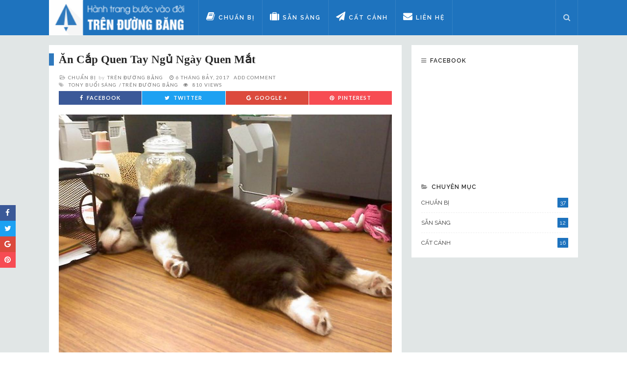

--- FILE ---
content_type: text/html; charset=UTF-8
request_url: https://trenduongbang.com/chuan-bi/cap-quen-tay-ngu-ngay-quen-mat.html
body_size: 11875
content:
<!DOCTYPE html><html lang="vi" prefix="og: http://ogp.me/ns#"><head><meta charset="UTF-8"/><meta http-equiv="X-UA-Compatible" content="IE=edge"><meta name="viewport" content="width=device-width, initial-scale=1.0"><meta http-equiv="content-language" content="vi" /><link rel="profile" href="https://gmpg.org/xfn/11"/><link rel="pingback" href="https://trenduongbang.com/xmlrpc.php"/><link rel="alternate" hreflang="vn-vi" href="https://trenduongbang.com" /><meta name="theme-color" content="#2f79bd"><link rel="author" href="https://plus.google.com/+dangdinhlefx"/> <script type="text/javascript">(function(p,u,s,h){
			p._pcq=p._pcq||[];
			p._pcq.push(['_currentTime',Date.now()]);
			s=u.createElement('script');
			s.type='text/javascript';
			s.async=true;
			s.src='https://cdn.pushcrew.com/js/4859aaa383c4c76283733a0117c2555d.js';
			h=u.getElementsByTagName('script')[0];
			h.parentNode.insertBefore(s,h);
		})(window,document);</script> <link type="text/css" media="all" href="https://trenduongbang.com/wp-content/cache/autoptimize/css/autoptimize_09031fd63122f7ef5c19e97c63153229.css" rel="stylesheet" /><title>Ăn cắp quen tay ngủ ngày quen mắt - Trên đường băng</title> <script type="application/javascript">var ruby_ajax_url = "https://trenduongbang.com/wp-admin/admin-ajax.php"</script><!--[if lt IE 9]><script src="https://html5shim.googlecode.com/svn/trunk/html5.js"></script><![endif]--><meta name="description" content="Ăn cắp quen tay ngủ ngày quen mắt là một tác phẩm của tác giả Tony buổi sáng nằm trong phần chuẩn bị (packing checklist) tuyển tập Trên đường băng."/><link rel="canonical" href="https://trenduongbang.com/chuan-bi/cap-quen-tay-ngu-ngay-quen-mat.html" /><meta property="og:locale" content="vi_VN" /><meta property="og:type" content="article" /><meta property="og:title" content="Ăn cắp quen tay ngủ ngày quen mắt - Trên đường băng" /><meta property="og:description" content="Ăn cắp quen tay ngủ ngày quen mắt là một tác phẩm của tác giả Tony buổi sáng nằm trong phần chuẩn bị (packing checklist) tuyển tập Trên đường băng." /><meta property="og:url" content="https://trenduongbang.com/chuan-bi/cap-quen-tay-ngu-ngay-quen-mat.html" /><meta property="og:site_name" content="Trên đường băng" /><meta property="article:author" content="https://www.facebook.com/trenduongbang68" /><meta property="article:tag" content="Tony buổi sáng" /><meta property="article:tag" content="Trên đường băng" /><meta property="article:section" content="Chuẩn bị" /><meta property="article:published_time" content="2017-07-06T19:09:04+00:00" /><meta property="og:image" content="https://trenduongbang.com/wp-content/uploads/2017/07/tren-duong-bang-an-cap-quen-tay-ngu-ngay-quen-mat.jpg" /><meta property="og:image:secure_url" content="https://trenduongbang.com/wp-content/uploads/2017/07/tren-duong-bang-an-cap-quen-tay-ngu-ngay-quen-mat.jpg" /><meta property="og:image:width" content="1024" /><meta property="og:image:height" content="768" /><meta name="twitter:card" content="summary" /><meta name="twitter:description" content="Ăn cắp quen tay ngủ ngày quen mắt là một tác phẩm của tác giả Tony buổi sáng nằm trong phần chuẩn bị (packing checklist) tuyển tập Trên đường băng." /><meta name="twitter:title" content="Ăn cắp quen tay ngủ ngày quen mắt - Trên đường băng" /><meta name="twitter:image" content="https://trenduongbang.com/wp-content/uploads/2017/07/tren-duong-bang-an-cap-quen-tay-ngu-ngay-quen-mat.jpg" /> <script type='application/ld+json'>{"@context":"http:\/\/schema.org","@type":"WebSite","@id":"#website","url":"https:\/\/trenduongbang.com\/","name":"Tr\u00ean \u0111\u01b0\u1eddng b\u0103ng","potentialAction":{"@type":"SearchAction","target":"https:\/\/trenduongbang.com\/?s={search_term_string}","query-input":"required name=search_term_string"}}</script> <link rel='dns-prefetch' href='//fonts.googleapis.com' /><link rel='dns-prefetch' href='//s.w.org' /><link rel='preconnect' href='https://fonts.gstatic.com' crossorigin /><link rel="alternate" type="application/rss+xml" title="Dòng thông tin Trên đường băng &raquo;" href="https://trenduongbang.com/feed" /><link rel="alternate" type="application/rss+xml" title="Dòng phản hồi Trên đường băng &raquo;" href="https://trenduongbang.com/comments/feed" /><link rel="alternate" type="application/rss+xml" title="Trên đường băng &raquo; Ăn cắp quen tay ngủ ngày quen mắt Dòng phản hồi" href="https://trenduongbang.com/chuan-bi/cap-quen-tay-ngu-ngay-quen-mat.html/feed" /> <script type="text/javascript">window._wpemojiSettings = {"baseUrl":"https:\/\/s.w.org\/images\/core\/emoji\/2.3\/72x72\/","ext":".png","svgUrl":"https:\/\/s.w.org\/images\/core\/emoji\/2.3\/svg\/","svgExt":".svg","source":{"concatemoji":"https:\/\/trenduongbang.com\/wp-includes\/js\/wp-emoji-release.min.js?ver=4.8.25"}};
			!function(t,a,e){var r,i,n,o=a.createElement("canvas"),l=o.getContext&&o.getContext("2d");function c(t){var e=a.createElement("script");e.src=t,e.defer=e.type="text/javascript",a.getElementsByTagName("head")[0].appendChild(e)}for(n=Array("flag","emoji4"),e.supports={everything:!0,everythingExceptFlag:!0},i=0;i<n.length;i++)e.supports[n[i]]=function(t){var e,a=String.fromCharCode;if(!l||!l.fillText)return!1;switch(l.clearRect(0,0,o.width,o.height),l.textBaseline="top",l.font="600 32px Arial",t){case"flag":return(l.fillText(a(55356,56826,55356,56819),0,0),e=o.toDataURL(),l.clearRect(0,0,o.width,o.height),l.fillText(a(55356,56826,8203,55356,56819),0,0),e===o.toDataURL())?!1:(l.clearRect(0,0,o.width,o.height),l.fillText(a(55356,57332,56128,56423,56128,56418,56128,56421,56128,56430,56128,56423,56128,56447),0,0),e=o.toDataURL(),l.clearRect(0,0,o.width,o.height),l.fillText(a(55356,57332,8203,56128,56423,8203,56128,56418,8203,56128,56421,8203,56128,56430,8203,56128,56423,8203,56128,56447),0,0),e!==o.toDataURL());case"emoji4":return l.fillText(a(55358,56794,8205,9794,65039),0,0),e=o.toDataURL(),l.clearRect(0,0,o.width,o.height),l.fillText(a(55358,56794,8203,9794,65039),0,0),e!==o.toDataURL()}return!1}(n[i]),e.supports.everything=e.supports.everything&&e.supports[n[i]],"flag"!==n[i]&&(e.supports.everythingExceptFlag=e.supports.everythingExceptFlag&&e.supports[n[i]]);e.supports.everythingExceptFlag=e.supports.everythingExceptFlag&&!e.supports.flag,e.DOMReady=!1,e.readyCallback=function(){e.DOMReady=!0},e.supports.everything||(r=function(){e.readyCallback()},a.addEventListener?(a.addEventListener("DOMContentLoaded",r,!1),t.addEventListener("load",r,!1)):(t.attachEvent("onload",r),a.attachEvent("onreadystatechange",function(){"complete"===a.readyState&&e.readyCallback()})),(r=e.source||{}).concatemoji?c(r.concatemoji):r.wpemoji&&r.twemoji&&(c(r.twemoji),c(r.wpemoji)))}(window,document,window._wpemojiSettings);</script> <link rel="preload" as="style" href="https://fonts.googleapis.com/css?family=Raleway:100,200,300,400,500,600,700,800,900,100italic,200italic,300italic,400italic,500italic,600italic,700italic,800italic,900italic|Lato:400,700&#038;display=swap&#038;ver=1751335756" /><link rel="stylesheet" href="https://fonts.googleapis.com/css?family=Raleway:100,200,300,400,500,600,700,800,900,100italic,200italic,300italic,400italic,500italic,600italic,700italic,800italic,900italic|Lato:400,700&#038;display=swap&#038;ver=1751335756" media="print" onload="this.media='all'"><noscript><link rel="stylesheet" href="https://fonts.googleapis.com/css?family=Raleway:100,200,300,400,500,600,700,800,900,100italic,200italic,300italic,400italic,500italic,600italic,700italic,800italic,900italic|Lato:400,700&#038;display=swap&#038;ver=1751335756" /></noscript><script>if (document.location.protocol != "https:") {document.location = document.URL.replace(/^http:/i, "https:");}</script><script type='text/javascript' src='https://trenduongbang.com/wp-includes/js/jquery/jquery.js?ver=1.12.4'></script> <link rel='https://api.w.org/' href='https://trenduongbang.com/wp-json/' /><link rel="EditURI" type="application/rsd+xml" title="RSD" href="https://trenduongbang.com/xmlrpc.php?rsd" /><link rel="wlwmanifest" type="application/wlwmanifest+xml" href="https://trenduongbang.com/wp-includes/wlwmanifest.xml" /><meta name="generator" content="WordPress 4.8.25" /><link rel='shortlink' href='https://trenduongbang.com/?p=1995' /><link rel="alternate" type="application/json+oembed" href="https://trenduongbang.com/wp-json/oembed/1.0/embed?url=https%3A%2F%2Ftrenduongbang.com%2Fchuan-bi%2Fcap-quen-tay-ngu-ngay-quen-mat.html" /><link rel="alternate" type="text/xml+oembed" href="https://trenduongbang.com/wp-json/oembed/1.0/embed?url=https%3A%2F%2Ftrenduongbang.com%2Fchuan-bi%2Fcap-quen-tay-ngu-ngay-quen-mat.html&#038;format=xml" /><meta name="framework" content="Redux 4.1.20" /><script type="application/ld+json"></script><link rel="icon" href="https://trenduongbang.com/wp-content/uploads/2017/06/favicon.png" sizes="32x32" /><link rel="icon" href="https://trenduongbang.com/wp-content/uploads/2017/06/favicon.png" sizes="192x192" /><link rel="apple-touch-icon-precomposed" href="https://trenduongbang.com/wp-content/uploads/2017/06/favicon.png" /><meta name="msapplication-TileImage" content="https://trenduongbang.com/wp-content/uploads/2017/06/favicon.png" /></head><body data-rsssl=1 class="post-template-default single single-post postid-1995 single-format-standard ruby-body is-full-width is-header-style-1" itemscope  itemtype="https://schema.org/WebPage" ><div class="main-aside-wrap"><div class="close-aside-wrap only-mobile"> <a href="#" id="ruby-close-aside-bar">close</a></div><div class="main-aside-inner"><div class="aside-header-wrap"></div><div id="mobile-navigation" class="mobile-nav-wrap"><ul id="menu-main-menu" class="mobile-nav-inner"><li id="menu-item-1263" class="menu-item menu-item-type-taxonomy menu-item-object-category current-post-ancestor current-menu-parent current-post-parent menu-item-1263 is-category-3"><a href="https://trenduongbang.com/c/chuan-bi"><i class="fa fa-book" aria-hidden="true"></i> Chuẩn bị</a></li><li id="menu-item-1191" class="menu-item menu-item-type-taxonomy menu-item-object-category menu-item-1191 is-category-6"><a href="https://trenduongbang.com/c/san-sang"><i class="fa fa-suitcase" aria-hidden="true"></i> Sẵn sàng</a></li><li id="menu-item-1262" class="menu-item menu-item-type-taxonomy menu-item-object-category menu-item-1262 is-category-2"><a href="https://trenduongbang.com/c/cat-canh"><i class="fa fa-paper-plane" aria-hidden="true"></i> Cất cánh</a></li><li id="menu-item-1825" class="menu-item menu-item-type-post_type menu-item-object-page menu-item-1825"><a href="https://trenduongbang.com/contact-us"><i class="fa fa-envelope" aria-hidden="true"></i> Liên hệ</a></li></ul></div><div class="aside-content-wrap"></div></div></div><div class="main-site-outer"><nav class="header-style-1 clearfix is-sticky"><div class="nav-bar-outer"><div class="nav-bar-wrap"><div class="nav-bar-fw"><div class="nav-bar-inner clearfix"><div class="nav-left-col"><div class="logo-wrap"  itemscope  itemtype="https://schema.org/Organization" ><div class="logo-inner"> <a href="https://trenduongbang.com/" class="logo" title="Trên đường băng"> <img data-at2x="https://trenduongbang.com/wp-content/uploads/2017/06/logo-tren-duong-bang.png" src="https://trenduongbang.com/wp-content/uploads/2017/06/logo-tren-duong-bang.png" height="52" width="199"   alt="Trên đường băng" > </a><meta itemprop="name" content="Trên đường băng"></div></div><div id="navigation" class="main-nav-wrap"  role="navigation"  itemscope  itemtype="https://schema.org/SiteNavigationElement" ><ul id="menu-main-menu-1" class="main-nav-inner"><li class="menu-item menu-item-type-taxonomy menu-item-object-category current-post-ancestor current-menu-parent current-post-parent is-cate-mega-menu is-mega-menu menu-item-1263 is-category-3"><a href="https://trenduongbang.com/c/chuan-bi"><i class="fa fa-book" aria-hidden="true"></i> Chuẩn bị</a><div class="mega-category-menu mega-menu-wrap sub-menu-wrap is-sub-menu"><div class="mega-category-wrap row"><div class="col-xs-3 mega-category-el"><article class="post-wrap post-mini-grid is-dark-text"><div class="post-thumb-outer"><div class=" post-thumb is-image ruby-holder"><a href="https://trenduongbang.com/chuan-bi/ung-xu-tien-nong.html" title="Ứng xử tiền nong" rel="bookmark"><img width="350" height="200" src="https://trenduongbang.com/wp-content/uploads/2017/07/tren-duong-bang-ung-xu-voi-tien-nong-350x200.jpg"  alt="tren-duong-bang-ung-xu-voi-tien-nong"/></a></div></div><h3 class="post-title is-small-title"><a href="https://trenduongbang.com/chuan-bi/ung-xu-tien-nong.html" rel="bookmark" title="Ứng xử tiền nong">Ứng xử tiền nong</a></h3></article></div><div class="col-xs-3 mega-category-el"><article class="post-wrap post-mini-grid is-dark-text"><div class="post-thumb-outer"><div class=" post-thumb is-image ruby-holder"><a href="https://trenduongbang.com/chuan-bi/chuyen-con-nghe.html" title="Chuyện con nghé&#8230;" rel="bookmark"><img width="350" height="200" src="https://trenduongbang.com/wp-content/uploads/2017/07/tren-duong-bang-chuyen-con-nghe-350x200.jpg"  alt="tren-duong-bang-chuyen-con-nghe"/></a></div></div><h3 class="post-title is-small-title"><a href="https://trenduongbang.com/chuan-bi/chuyen-con-nghe.html" rel="bookmark" title="Chuyện con nghé&#8230;">Chuyện con nghé&#8230;</a></h3></article></div><div class="col-xs-3 mega-category-el"><article class="post-wrap post-mini-grid is-dark-text"><div class="post-thumb-outer"><div class=" post-thumb is-image ruby-holder"><a href="https://trenduongbang.com/chuan-bi/benh-nghien-internet.html" title="Bệnh nghiện Internet‌" rel="bookmark"><img width="350" height="200" src="https://trenduongbang.com/wp-content/uploads/2017/07/tren-duong-bang-benh-nghien-internet-350x200.jpg"  alt="tren-duong-bang-benh-nghien-internet"/></a></div></div><h3 class="post-title is-small-title"><a href="https://trenduongbang.com/chuan-bi/benh-nghien-internet.html" rel="bookmark" title="Bệnh nghiện Internet‌">Bệnh nghiện Internet‌</a></h3></article></div><div class="col-xs-3 mega-category-el"><article class="post-wrap post-mini-grid is-dark-text"><div class="post-thumb-outer"><div class=" post-thumb is-image ruby-holder"><a href="https://trenduongbang.com/chuan-bi/chuyen-cui-trau.html" title="Chuyện củi trấu" rel="bookmark"><img width="350" height="200" src="https://trenduongbang.com/wp-content/uploads/2017/07/tren-duong-bang-chuyen-cui-trau-350x200.jpg"  alt="tren-duong-bang-chuyen-cui-trau"/></a></div></div><h3 class="post-title is-small-title"><a href="https://trenduongbang.com/chuan-bi/chuyen-cui-trau.html" rel="bookmark" title="Chuyện củi trấu">Chuyện củi trấu</a></h3></article></div></div></div></li><li class="menu-item menu-item-type-taxonomy menu-item-object-category is-cate-mega-menu is-mega-menu menu-item-1191 is-category-6"><a href="https://trenduongbang.com/c/san-sang"><i class="fa fa-suitcase" aria-hidden="true"></i> Sẵn sàng</a><div class="mega-category-menu mega-menu-wrap sub-menu-wrap is-sub-menu"><div class="mega-category-wrap row"><div class="col-xs-3 mega-category-el"><article class="post-wrap post-mini-grid is-dark-text"><div class="post-thumb-outer"><div class=" post-thumb is-image ruby-holder"><a href="https://trenduongbang.com/san-sang/chuyen-nha-anh-khom.html" title="Chuyện nhà anh Khổm" rel="bookmark"><img width="350" height="200" src="https://trenduongbang.com/wp-content/uploads/2017/07/tren-duong-bang-chuyen-nha-anh-khom-350x200.jpg"  alt="tren-duong-bang-chuyen-nha-anh-khom"/></a></div></div><h3 class="post-title is-small-title"><a href="https://trenduongbang.com/san-sang/chuyen-nha-anh-khom.html" rel="bookmark" title="Chuyện nhà anh Khổm">Chuyện nhà anh Khổm</a></h3></article></div><div class="col-xs-3 mega-category-el"><article class="post-wrap post-mini-grid is-dark-text"><div class="post-thumb-outer"><div class=" post-thumb is-image ruby-holder"><a href="https://trenduongbang.com/san-sang/dien-vao-dau-ba-cham.html" title="Điền vào dấu ba chấm" rel="bookmark"><img width="350" height="200" src="https://trenduongbang.com/wp-content/uploads/2017/07/tren-duong-bang-dien-vao-dau-ba-cham-350x200.jpg"  alt="tren-duong-bang-dien-vao-dau-ba-cham"/></a></div></div><h3 class="post-title is-small-title"><a href="https://trenduongbang.com/san-sang/dien-vao-dau-ba-cham.html" rel="bookmark" title="Điền vào dấu ba chấm">Điền vào dấu ba chấm</a></h3></article></div><div class="col-xs-3 mega-category-el"><article class="post-wrap post-mini-grid is-dark-text"><div class="post-thumb-outer"><div class=" post-thumb is-image ruby-holder"><a href="https://trenduongbang.com/san-sang/uong-kieu-tony.html" title="Ăn uống kiểu Tony" rel="bookmark"><img width="350" height="200" src="https://trenduongbang.com/wp-content/uploads/2017/06/tren-duong-bang-an-uong-kieu-tony-350x200.jpg"  alt="tren-duong-bang-an-uong-kieu-tony"/></a></div></div><h3 class="post-title is-small-title"><a href="https://trenduongbang.com/san-sang/uong-kieu-tony.html" rel="bookmark" title="Ăn uống kiểu Tony">Ăn uống kiểu Tony</a></h3></article></div><div class="col-xs-3 mega-category-el"><article class="post-wrap post-mini-grid is-dark-text"><div class="post-thumb-outer"><div class=" post-thumb is-image ruby-holder"><a href="https://trenduongbang.com/san-sang/cach-ngoi-xe-hoi-kieu-tony.html" title="Cách ngồi xe hơi kiểu Tony" rel="bookmark"><img width="350" height="200" src="https://trenduongbang.com/wp-content/uploads/2017/06/tren-duong-bang-ngoi-xe-hoi-kieu-tony-350x200.jpg"  alt="tren-duong-bang-ngoi-xe-hoi-kieu-tony"/></a></div></div><h3 class="post-title is-small-title"><a href="https://trenduongbang.com/san-sang/cach-ngoi-xe-hoi-kieu-tony.html" rel="bookmark" title="Cách ngồi xe hơi kiểu Tony">Cách ngồi xe hơi kiểu Tony</a></h3></article></div></div></div></li><li class="menu-item menu-item-type-taxonomy menu-item-object-category is-cate-mega-menu is-mega-menu menu-item-1262 is-category-2"><a href="https://trenduongbang.com/c/cat-canh"><i class="fa fa-paper-plane" aria-hidden="true"></i> Cất cánh</a><div class="mega-category-menu mega-menu-wrap sub-menu-wrap is-sub-menu"><div class="mega-category-wrap row"><div class="col-xs-3 mega-category-el"><article class="post-wrap post-mini-grid is-dark-text"><div class="post-thumb-outer"><div class=" post-thumb is-image ruby-holder"><a href="https://trenduongbang.com/cat-canh/tren-duong-bang.html" title="Trên đường băng" rel="bookmark"><img width="350" height="200" src="https://trenduongbang.com/wp-content/uploads/2017/07/bai-viet-tren-duong-bang-350x200.jpg"  alt="bai-viet-tren-duong-bang"/></a></div></div><h3 class="post-title is-small-title"><a href="https://trenduongbang.com/cat-canh/tren-duong-bang.html" rel="bookmark" title="Trên đường băng">Trên đường băng</a></h3></article></div><div class="col-xs-3 mega-category-el"><article class="post-wrap post-mini-grid is-dark-text"><div class="post-thumb-outer"><div class=" post-thumb is-image ruby-holder"><a href="https://trenduongbang.com/cat-canh/cac-ban-tre-hay-doc-du-chi-mot-lan.html" title="Các bạn trẻ hãy đọc, dù chỉ một lần&#8230;" rel="bookmark"><img width="350" height="200" src="https://trenduongbang.com/wp-content/uploads/2017/07/tren-duong-bang-cac-ban-tre-hay-doc-du-chi-mot-lan-350x200.jpg"  alt="tren-duong-bang-cac-ban-tre-hay-doc-du-chi-mot-lan"/></a></div></div><h3 class="post-title is-small-title"><a href="https://trenduongbang.com/cat-canh/cac-ban-tre-hay-doc-du-chi-mot-lan.html" rel="bookmark" title="Các bạn trẻ hãy đọc, dù chỉ một lần&#8230;">Các bạn trẻ hãy đọc, dù chỉ một lần&#8230;</a></h3></article></div><div class="col-xs-3 mega-category-el"><article class="post-wrap post-mini-grid is-dark-text"><div class="post-thumb-outer"><div class=" post-thumb is-image ruby-holder"><a href="https://trenduongbang.com/cat-canh/chuyen-o-mumbai.html" title="Chuyện ở Mumbai" rel="bookmark"><img width="350" height="200" src="https://trenduongbang.com/wp-content/uploads/2017/07/tren-duong-bang-chuyen-o-mumbai-350x200.jpg"  alt="tren-duong-bang-chuyen-o-mumbai"/></a></div></div><h3 class="post-title is-small-title"><a href="https://trenduongbang.com/cat-canh/chuyen-o-mumbai.html" rel="bookmark" title="Chuyện ở Mumbai">Chuyện ở Mumbai</a></h3></article></div><div class="col-xs-3 mega-category-el"><article class="post-wrap post-mini-grid is-dark-text"><div class="post-thumb-outer"><div class=" post-thumb is-image ruby-holder"><a href="https://trenduongbang.com/cat-canh/cach-do-long-nguoi.html" title="Cách đo lòng người" rel="bookmark"><img width="350" height="200" src="https://trenduongbang.com/wp-content/uploads/2017/07/tren-duong-bang-cach-do-long-nguoi-350x200.jpg"  alt="tren-duong-bang-cach-do-long-nguoi"/></a></div></div><h3 class="post-title is-small-title"><a href="https://trenduongbang.com/cat-canh/cach-do-long-nguoi.html" rel="bookmark" title="Cách đo lòng người">Cách đo lòng người</a></h3></article></div></div></div></li><li class="menu-item menu-item-type-post_type menu-item-object-page menu-item-1825"><a href="https://trenduongbang.com/contact-us"><i class="fa fa-envelope" aria-hidden="true"></i> Liên hệ</a></li></ul></div></div><div class="nav-right-col"><div class="nav-search-wrap"> <a href="#" title="Search" class="ruby-ajax-form-search nav-search-icon"> <i class="fa fa-search"></i> </a><div class="nav-search-from nav-search-from-wrap" style="display: none"><div class="nav-search-form-inner"><form class="search-form" method="get" action="https://trenduongbang.com/"><fieldset> <input type="text" class="field ruby-search-input" name="s" value="" placeholder="Search and hit enter&hellip;"> <input type="submit" value="Search" class="btn"></fieldset></form></div></div></div><div class="is-show mobile-nav-button"> <a href="#" class="ruby-trigger" title="menu"> <span class="icon-wrap"></span> </a></div></div></div></div></div></div></nav><div class="main-site-wrap"><div class="side-area-mask"></div><div class="site-wrap-outer"><div id="ruby-site-wrap" class="clearfix"><div class="ruby-page-wrap ruby-section row single-wrap single-layout-classic is-sidebar-right ruby-container"><div class="ruby-content-wrap single-inner col-md-8 col-sm-12 content-with-sidebar" ><article class="is-single none post-1995 post type-post status-publish format-standard has-post-thumbnail hentry category-chuan-bi tag-tony-buoi-sang tag-tren-duong-bang"  itemscope  itemtype="https://schema.org/NewsArticle" ><div class="single-header "><div class="post-cate-info is-dark-text is-relative cate-info-style-1"><a class="cate-info-el is-cate-3" href="https://trenduongbang.com/c/chuan-bi" title="Chuẩn bị">Chuẩn bị</a></div><div class="post-title single-title entry-title"><h1><a href="https://trenduongbang.com/chuan-bi/cap-quen-tay-ngu-ngay-quen-mat.html" title="Ăn cắp quen tay ngủ ngày quen mắt">Ăn cắp quen tay ngủ ngày quen mắt</a></h1></div><div class="post-meta-info"><i class="fa fa-folder-open-o"></i><span class="meta-info-el meta-info-cate"><a href="https://trenduongbang.com/c/chuan-bi" title="Chuẩn bị">Chuẩn bị</a></span><span class="meta-info-el meta-info-author"> <span class="meta-info-decs">by</span> <a class="vcard author" href="https://trenduongbang.com/author/admin"> Trên Đường Băng </a> </span> <span class="meta-info-el meta-info-date"> <i class="fa fa-clock-o"></i> <time class="date updated" datetime="2017-07-06T19:09:04+00:00">6 Tháng Bảy, 2017</time> </span> <span class="meta-info-el meta-info-comment"> <a href="https://trenduongbang.com/chuan-bi/cap-quen-tay-ngu-ngay-quen-mat.html#respond"> add comment </a> </span> <span class="meta-info-el meta-info-tag"> <i class="fa fa-tags"></i> <span> <a href="https://trenduongbang.com/tags/tony-buoi-sang" title="">Tony buổi sáng</a> <a href="https://trenduongbang.com/tags/tren-duong-bang" title="">Trên đường băng</a> </span> </span> <i class="fa fa-eye"></i> <span class="meta-info-el meta-info-view"> <span>810 views</span> </span></div><div class="box-share-default box-share"><ul class="box-share-inner"><li class="box-share-el facebook-button"><a href="http://www.facebook.com/sharer.php?u=https%3A%2F%2Ftrenduongbang.com%2Fchuan-bi%2Fcap-quen-tay-ngu-ngay-quen-mat.html" onclick="window.open(this.href, 'mywin','left=50,top=50,width=600,height=350,toolbar=0'); return false;"><i class="fa fa-facebook color-facebook"></i><span class="social-text">facebook</span></a></li><li class="box-share-el twitter-button"><a class="share-to-social" href="https://twitter.com/intent/tweet?text=%C4%82n+c%E1%BA%AFp+quen+tay+ng%E1%BB%A7+ng%C3%A0y+quen+m%E1%BA%AFt&amp;url=https%3A%2F%2Ftrenduongbang.com%2Fchuan-bi%2Fcap-quen-tay-ngu-ngay-quen-mat.html&amp;via=goctimkiem" onclick="window.open(this.href, 'mywin','left=50,top=50,width=600,height=350,toolbar=0'); return false;"><i class="fa fa-twitter color-twitter"></i><span class="social-text">Twitter</span></a></li><li class="box-share-el google-button"> <a href="http://plus.google.com/share?url=https%3A%2F%2Ftrenduongbang.com%2Fchuan-bi%2Fcap-quen-tay-ngu-ngay-quen-mat.html" onclick="window.open(this.href, 'mywin','left=50,top=50,width=600,height=350,toolbar=0'); return false;"><i class="fa fa-google color-google"></i><span class="social-text">Google +</span></a></li><li class="box-share-el pinterest-button"><a href="http://pinterest.com/pin/create/button/?url=https%3A%2F%2Ftrenduongbang.com%2Fchuan-bi%2Fcap-quen-tay-ngu-ngay-quen-mat.html&amp;media=https://trenduongbang.com/wp-content/uploads/2017/07/tren-duong-bang-an-cap-quen-tay-ngu-ngay-quen-mat-840x500.jpg&description=Ăn cắp quen tay ngủ ngày quen mắt là một tác phẩm của tác giả Tony buổi sáng nằm trong phần chuẩn bị (packing checklist) tuyển tập Trên đường băng." onclick="window.open(this.href, 'mywin','left=50,top=50,width=600,height=350,toolbar=0'); return false;"><i class="fa fa-pinterest"></i><span class="social-text">Pinterest</span></a></li></ul></div></div><div class="post-thumb-outer"><div class="single-thumb post-thumb is-image ruby-holder"><a href="https://trenduongbang.com/wp-content/uploads/2017/07/tren-duong-bang-an-cap-quen-tay-ngu-ngay-quen-mat.jpg" title="Ăn cắp quen tay ngủ ngày quen mắt" rel="bookmark"><img width="1024" height="768" src="https://trenduongbang.com/wp-content/uploads/2017/07/tren-duong-bang-an-cap-quen-tay-ngu-ngay-quen-mat.jpg"  alt="tren-duong-bang-an-cap-quen-tay-ngu-ngay-quen-mat"/></a></div></div><div class="entry"><p>Xưa, trong xóm của Tony xảy ra một vụ trộm. Tên trộm bị bắt, để ở nhà hương xá, mặt cúi gầm, cái áo bị xé thành sợi dây để cột hai tay ở phía sau. Mấy ông thôn đang ngồi tra hỏi, còn dân chúng thì đứng bên ngoài bàn tán xôn xao. Tony cũng chen lấn đến coi mặt cho biết thằng ăn trộm. Đó là lần duy nhất Tony còn nhớ về trộm ở quê. Thời xưa, làng quê yên bình lắm, không có nạn trộm chó để ăn kinh hoàng như bây giờ.</p><p>Nếu như ăn trộm là hành vi có tính toán, thì ăn cắp cũng giống vậy nhưng nhẹ hơn, nên ít người để ý, xuề xòa cho qua. Khi đi học, quay cóp là chính là ăn cắp và lừa gạt. Ăn cắp kiến thức và lừa gạt thầy cô. Đáng tiếc hành vi ăn cắp này, lẽ ra phải <strong>LÊN ÁN VÀ RĂN ĐE</strong>, lại được bình thường hóa, thậm chí được thầy cô bao che vì thành tích của lớp, của trường. Sự không trung thực đã có sự luyện tập, ngay trên ghế nhà trường, nơi mà lẽ ra phải được đào tạo để thành người chân &#8211; thiện &#8211; mỹ (<strong>TRUNG THỰC, TỬ TẾ, ĐẸP</strong>). Rất nhiều nền giáo dục như châu Âu, Nhật, Hàn Quốc… có quy định, khi nhập học, phụ huynh phải ký vào cam kết nếu con em mình ăn cắp kiến thức dưới dạng quay bài, sẽ bị đuổi học ngay lập tức.</p><p>Tony thì chưa bao giờ quay bài vì tính kiêu ngạo của mình, hẻm lẽ bàn tay này, ánh mắt này lại thụt thò, lén lút? (Xem thêm bài <a href="https://trenduongbang.com/san-sang/chung-tu-ki-cua-tony.html" target="_blank" rel="noopener">Chứng tự kỷ của Tony</a> &#8211; Admin) Nhưng năm lớp 10, cũng vài lần bạn L. ngồi bên cạnh quay môn Sử rồi đọc cho chép, sau đó thấy nhục, nên viết được gì thì viết, bao nhiều điểm cũng được, chả ai coi học bạ cấp 3 nếu mình đậu đại học. Lúc du học, Tony kể vụ quay bài với bạn bè ở nước ngoài, tụi nó ngạc nhiên vô cùng. Đối với phương Tây, học sinh quay cóp là hiện tượng <strong>RẤT RẤT</strong> cá biệt, xếp vào dạng tâm thần nhẹ, cần được giúp đỡ, bạn ở thể xem <em>Mr. Bean</em> đi thi sẽ biết điều đó.</p><p>Nhưng nhiều khi chúng ta vô tình cổ xúy việc ăn cắp. Làm y chang bài văn mẫu là một dạng ăn cắp kiến thức. Lẽ ra chỉ đọc tham khảo, nhiều em đã bê nguyên xi. Học cao hơn, ăn cắp cả đoạn, cả luận án, cả quyển sách của người khác thành của mình mà không bỏ trong ngoặc kép hay ghi trích dẫn, thì gọi là đạo văn. Một tiến sĩ đạo văn trót lọt nói với Tony, chẳng có gì nhục nhã ở đây cả. Tiến sĩ vẫn cứ trong vinh quang nếu không bị lộ. Vì kiến thức có thể là giả, nhưng bằng cấp lại thật. Nghe mà muốn khóc.</p><p>Khi ra trường đi làm, tiếp tục ăn cắp. Thư ký ăn cắp giấy. Tiếp tân lấy điện thoại cơ quan gọi điện thoại chùa. Tài xế xe container chở hàng ra cảng, trên đường đi tấp vào chỗ nào đó, rút bớt ít hàng. Bán hàng thì nói to nói nhỏ để kiếm hoa hồng riêng, báo cáo công ty một đằng rồi chốt với khách hàng một nẻo. Thậm chí ăn cắp thời gian để làm việc riêng, sáng 8h vô làm nhưng vô rồi đi ăn sáng, cà phê lang thang miết. Kết cục của mọi hành vi ăn cắp là cảnh không dám ngẩng lên kiêu ngạo với chính mình.</p><p>Người ta nói, ăn cắp quen tay. Lỡ từng ăn cắp rồi, thì thôi, đừng ăn cắp nữa, bạn nhé. Rồi sẽ thấy nó kỳ kỳ thế nào. <strong>ÁNH MẮT ĐẸP ẤY KHÔNG NÊN LÉN LÉN, BÀN TAY XINH ẤY KHÔNG NÊN THỤT THÒ</strong>.</p><p>Cũng giống vậy, ngủ ngày thì quen mắt. Nếu bạn nghỉ trưa 1 chút thì được nhưng nếu ngủ dài quá cả tiếng đồng hồ thì biến thành ngủ ngày. Nói ra nhiều bạn cãi vì không quen, nói phải ngủ để năng suất lao động cao hơn. Singapore là một nước không có ngủ trưa. Nhưng nếu bạn từng đi làm ở nước ngoài hay làm công ty nước ngoài, sẽ thấy không ngủ trưa là bình thường. Công sở ở các nước phát triển, người ta chỉ <em>take a nap</em> chứ không phải <em>sleep</em>, họ không tốn thời gian cho việc suy nghĩ ăn gì ở đâu, ăn nhanh nhanh để tranh thủ trò chuyện cà phê với bạn bè đồng nghiệp, shopping, tập gym, học làm bánh, học pha cà phê, học ngoại ngữ&#8230;</p><p>Hôm bữa ngang qua một văn phòng rất sang trọng trong một tòa nhà, lúc đó khoảng 1h chiều, với bản chất tò mò của trai quê, Tony ghé mắt nhìn vô. Thấy bên trong có 3 thằng Tây và một chị chắc Singapore hay Hàn Quốc gì đó vẫn ngồi làm việc, còn đâu chục nhân viên Việt nam thì ngủ la liệt dưới đất, chăn ga gối đệm, mền mùng chiếu gối giăng đầy. Xoài xanh muối ớt dao kéo đầy bàn. Xa xa là 2 hộp cơm dang dở. Một số chị ngủ há miệng, nước bọt trào ra chảy xuống cổ, bệt vào tóc. Vài anh lâu lâu lại &#8220;<em>anh ơi vút lên 1 tiếng đàn</em>&#8220;, vài chú thanh niên ngáy to như sấm dậy, đứng ở ngoài mà nổi hết gai ốc.</p><p>Rồi đúng 1h30, nhiều người vẫn ngái ngủ, tóc tai rũ rượi, lục tục đứng lên, vừa phủi đít đem mùng mền chiếu gối đi cất, kéo quần kéo áo. Và ngoài cửa, cả chục người khách đã xếp hàng chờ vô giao dịch từ rất lâu. Bật đèn rồi mở cửa. Khi khách đầu tiên bước vào, em tiếp tân xinh đẹp cười chào khách bằng 1 cái ngáp dài muốn sái quai hàm, trong miền Nam nói là muốn trẹo bản họng. Trên cằm vẫn mấy sợi tóc bị dính chặt vào da, do nước bọt trào ra lúc nãy.</p><p>Các bạn đang đọc bài viết “<a href="https://trenduongbang.com/chuan-bi/cap-quen-tay-ngu-ngay-quen-mat.html" target="_blank" rel="noopener">Ăn cắp quen tay, ngủ ngày quen mắt</a>” của tác giả Tony Buổi Sáng. Ăn cắp quen tay ngủ ngày quen mắt là một tác phẩm trong tuyển tập <a href="https://trenduongbang.com/">Trên đường băng</a>.</p><p><strong>Nguồn:</strong> TnBS/ Sachvui.com</p><div style="display: none;"
 class="kk-star-ratings kksr-valign-bottom kksr-align-right "
 data-id="1995"
 data-slug=""><div class="kksr-stars"><div class="kksr-stars-inactive"><div class="kksr-star" data-star="1"><div class="kksr-icon" style="width: 15px; height: 15px;"></div></div><div class="kksr-star" data-star="2"><div class="kksr-icon" style="width: 15px; height: 15px;"></div></div><div class="kksr-star" data-star="3"><div class="kksr-icon" style="width: 15px; height: 15px;"></div></div><div class="kksr-star" data-star="4"><div class="kksr-icon" style="width: 15px; height: 15px;"></div></div><div class="kksr-star" data-star="5"><div class="kksr-icon" style="width: 15px; height: 15px;"></div></div></div><div class="kksr-stars-active" style="width: 100px;"><div class="kksr-star"><div class="kksr-icon" style="width: 15px; height: 15px;"></div></div><div class="kksr-star"><div class="kksr-icon" style="width: 15px; height: 15px;"></div></div><div class="kksr-star"><div class="kksr-icon" style="width: 15px; height: 15px;"></div></div><div class="kksr-star"><div class="kksr-icon" style="width: 15px; height: 15px;"></div></div><div class="kksr-star"><div class="kksr-icon" style="width: 15px; height: 15px;"></div></div></div></div><div class="kksr-legend"> <strong class="kksr-score">5</strong> <span class="kksr-muted">/</span> <strong>5</strong> <span class="kksr-muted">(</span> <strong class="kksr-count">4</strong> <span class="kksr-muted"> bình chọn </span> <span class="kksr-muted">)</span></div></div></div><div class="single-tag-wrap post-title"> <span class="tags-title"><i class="fa fa-tags"></i></span> <a href="https://trenduongbang.com/tags/tony-buoi-sang" title="Tony buổi sáng">Tony buổi sáng</a><a href="https://trenduongbang.com/tags/tren-duong-bang" title="Trên đường băng">Trên đường băng</a></div><div class="trenduongbang"><i class="fa fa-book"></i> XEM <a title="tổng hợp các bài viết trong sách trên đường băng" href="https://trenduongbang.com/general/tong-hop-sach-tren-duong-bang-tony-buoi-sang.html" />TỔNG HỢP CÁC BÀI VIẾT TRONG SÁCH TRÊN ĐƯỜNG BĂNG</a></div><div class="box-share-aside box-share"><ul class="box-share-inner"><li class="box-share-el facebook-button"><a href="http://www.facebook.com/sharer.php?u=https%3A%2F%2Ftrenduongbang.com%2Fchuan-bi%2Fcap-quen-tay-ngu-ngay-quen-mat.html" onclick="window.open(this.href, 'mywin','left=50,top=50,width=600,height=350,toolbar=0'); return false;"><i class="fa fa-facebook color-facebook"></i><span class="social-text">facebook</span></a></li><li class="box-share-el twitter-button"><a class="share-to-social" href="https://twitter.com/intent/tweet?text=%C4%82n+c%E1%BA%AFp+quen+tay+ng%E1%BB%A7+ng%C3%A0y+quen+m%E1%BA%AFt&amp;url=https%3A%2F%2Ftrenduongbang.com%2Fchuan-bi%2Fcap-quen-tay-ngu-ngay-quen-mat.html&amp;via=goctimkiem" onclick="window.open(this.href, 'mywin','left=50,top=50,width=600,height=350,toolbar=0'); return false;"><i class="fa fa-twitter color-twitter"></i><span class="social-text">Twitter</span></a></li><li class="box-share-el google-button"> <a href="http://plus.google.com/share?url=https%3A%2F%2Ftrenduongbang.com%2Fchuan-bi%2Fcap-quen-tay-ngu-ngay-quen-mat.html" onclick="window.open(this.href, 'mywin','left=50,top=50,width=600,height=350,toolbar=0'); return false;"><i class="fa fa-google color-google"></i><span class="social-text">Google +</span></a></li><li class="box-share-el pinterest-button"><a href="http://pinterest.com/pin/create/button/?url=https%3A%2F%2Ftrenduongbang.com%2Fchuan-bi%2Fcap-quen-tay-ngu-ngay-quen-mat.html&amp;media=https://trenduongbang.com/wp-content/uploads/2017/07/tren-duong-bang-an-cap-quen-tay-ngu-ngay-quen-mat-840x500.jpg&description=Ăn cắp quen tay ngủ ngày quen mắt là một tác phẩm của tác giả Tony buổi sáng nằm trong phần chuẩn bị (packing checklist) tuyển tập Trên đường băng." onclick="window.open(this.href, 'mywin','left=50,top=50,width=600,height=350,toolbar=0'); return false;"><i class="fa fa-pinterest"></i><span class="social-text">Pinterest</span></a></li></ul></div><div class="single-nav row" role="navigation"><div class="col-sm-6 col-xs-12 nav-el nav-left"><div class="nav-arrow"> <i class="fa fa-angle-left"></i> <span class="nav-sub-title">Bài trước</span></div><h3 class="post-title medium"> <a href="https://trenduongbang.com/chuan-bi/toi-hau-thu-cho-mot-nhan-vien-di-tre.html" rel="bookmark" title="Tối hậu thư cho một nhân viên đi trễ"> Tối hậu thư cho một nhân viên đi trễ </a></h3></div><div class="col-sm-6 col-xs-12 nav-el nav-right"><div class="nav-arrow"> <span class="nav-sub-title">Bài sau</span> <i class="fa fa-angle-right"></i></div><h3 class="post-title medium"> <a href="https://trenduongbang.com/chuan-bi/benh-toan-lop-mot.html" rel="bookmark" title="Bệnh toán lớp một"> Bệnh toán lớp một </a></h3></div></div><div class="box-author clearfix"><div class="author-thumb"> <img alt='Trên Đường Băng' src='https://secure.gravatar.com/avatar/8f33d17d1a004c575dc59338b37ec58c?s=150&#038;r=g' srcset='https://secure.gravatar.com/avatar/8f33d17d1a004c575dc59338b37ec58c?s=300&amp;r=g 2x' class='avatar avatar-150 photo' height='150' width='150' /></div><div class="box-author-content"><div class="author-title post-title"><h3> <a class="auth-name" href="https://trenduongbang.com/author/admin">Trên Đường Băng</a></h3></div><div class="author-social"><div class="social-link-info clearfix"><a class="color-website" title="Website" href="https://www.trenduongbang.com" target="_blank"><i class="fa fa-link"></i></a><a class="color-facebook" title="Facebook" href="https://www.facebook.com/trenduongbang68" target="_blank"><i class="fa fa-facebook"></i></a><a class="color-twitter" title="Twitter" href="#" target="_blank"><i class="fa fa-twitter"></i></a><a class="color-google" title="Google+" href="#" target="_blank"><i class="fa fa-google-plus"></i></a><a class="color-tumblr" title="Tumblr" href="#" target="_blank"><i class="fa fa-tumblr"></i></a></div></div><div class="author-description">Chia sẻ kiến thức và đam mê về đọc sách, công nghệ cũng như các kinh nghiệm trong công việc và cuộc sống.</div></div></div><div class="related-wrap"><div class="related-heading widget-title"><h3>Có thể bạn quan tâm</h3></div><div class="related-content-wrap row"><div class="slider-loading"></div><div id="ruby-related-carousel" class="slider-init"><article class="post-wrap post-mini-grid"><div class="post-thumb-outer"><div class=" post-thumb is-image ruby-holder"><a href="https://trenduongbang.com/general/tong-hop-sach-tren-duong-bang-tony-buoi-sang.html" title="Tổng hợp sách trên đường băng &#8211; Tony buổi sáng" rel="bookmark"><img width="350" height="350" src="https://trenduongbang.com/wp-content/uploads/2017/06/Tony-Buoi-Sang-Tren-duong-Bang-350x350.jpg"  alt="Tony-Buoi-Sang-Tren-duong-Bang"/></a></div></div><h3 class="post-title is-small-title"><a href="https://trenduongbang.com/general/tong-hop-sach-tren-duong-bang-tony-buoi-sang.html" rel="bookmark" title="Tổng hợp sách trên đường băng &#8211; Tony buổi sáng">Tổng hợp sách trên đường băng &#8211; Tony buổi sáng</a></h3></article><article class="post-wrap post-mini-grid"><div class="post-thumb-outer"><div class=" post-thumb is-image ruby-holder"><a href="https://trenduongbang.com/cat-canh/tren-duong-bang.html" title="Trên đường băng" rel="bookmark"><img width="350" height="350" src="https://trenduongbang.com/wp-content/uploads/2017/07/bai-viet-tren-duong-bang-350x350.jpg"  alt="bai-viet-tren-duong-bang"/></a></div></div><h3 class="post-title is-small-title"><a href="https://trenduongbang.com/cat-canh/tren-duong-bang.html" rel="bookmark" title="Trên đường băng">Trên đường băng</a></h3></article><article class="post-wrap post-mini-grid"><div class="post-thumb-outer"><div class=" post-thumb is-image ruby-holder"><a href="https://trenduongbang.com/cat-canh/cac-ban-tre-hay-doc-du-chi-mot-lan.html" title="Các bạn trẻ hãy đọc, dù chỉ một lần&#8230;" rel="bookmark"><img width="350" height="350" src="https://trenduongbang.com/wp-content/uploads/2017/07/tren-duong-bang-cac-ban-tre-hay-doc-du-chi-mot-lan-350x350.jpg"  alt="tren-duong-bang-cac-ban-tre-hay-doc-du-chi-mot-lan"/></a></div></div><h3 class="post-title is-small-title"><a href="https://trenduongbang.com/cat-canh/cac-ban-tre-hay-doc-du-chi-mot-lan.html" rel="bookmark" title="Các bạn trẻ hãy đọc, dù chỉ một lần&#8230;">Các bạn trẻ hãy đọc, dù chỉ một lần&#8230;</a></h3></article><article class="post-wrap post-mini-grid"><div class="post-thumb-outer"><div class=" post-thumb is-image ruby-holder"><a href="https://trenduongbang.com/cat-canh/chuyen-o-mumbai.html" title="Chuyện ở Mumbai" rel="bookmark"><img width="350" height="350" src="https://trenduongbang.com/wp-content/uploads/2017/07/tren-duong-bang-chuyen-o-mumbai-350x350.jpg"  alt="tren-duong-bang-chuyen-o-mumbai"/></a></div></div><h3 class="post-title is-small-title"><a href="https://trenduongbang.com/cat-canh/chuyen-o-mumbai.html" rel="bookmark" title="Chuyện ở Mumbai">Chuyện ở Mumbai</a></h3></article><article class="post-wrap post-mini-grid"><div class="post-thumb-outer"><div class=" post-thumb is-image ruby-holder"><a href="https://trenduongbang.com/cat-canh/cach-do-long-nguoi.html" title="Cách đo lòng người" rel="bookmark"><img width="350" height="350" src="https://trenduongbang.com/wp-content/uploads/2017/07/tren-duong-bang-cach-do-long-nguoi-350x350.jpg"  alt="tren-duong-bang-cach-do-long-nguoi"/></a></div></div><h3 class="post-title is-small-title"><a href="https://trenduongbang.com/cat-canh/cach-do-long-nguoi.html" rel="bookmark" title="Cách đo lòng người">Cách đo lòng người</a></h3></article></div></div></div><div id="comments" class="comments-area"><div id="respond" class="comment-respond"><h3 id="reply-title" class="comment-reply-title">Gửi bình luận <small><a rel="nofollow" id="cancel-comment-reply-link" href="/chuan-bi/cap-quen-tay-ngu-ngay-quen-mat.html#respond" style="display:none;">Hủy</a></small></h3><form action="https://trenduongbang.com/wp-comments-post.php" method="post" id="commentform" class="comment-form" novalidate><p class="comment-form-comment"><label for="comment" >Comment</label><textarea id="comment" name="comment" cols="45" rows="8" aria-required="true" placeholder="Write your comment here..."></textarea></p><p class="comment-form-author col-sm-6 col-xs-12"><label for="author" >Name</label><input id="author" name="author" type="text" placeholder="Name..." size="30"  aria-required='true' /></p><p class="comment-form-email col-sm-6 col-xs-12"><label for="email" >Email</label><input id="email" name="email" type="text" placeholder="Email..."  aria-required='true' /></p><p class="form-submit"><input name="submit" type="submit" id="comment-submit" class="clearfix" value="Gửi bình luận" /> <input type='hidden' name='comment_post_ID' value='1995' id='comment_post_ID' /> <input type='hidden' name='comment_parent' id='comment_parent' value='0' /></p></form></div></div><div class="fb-quote"></div><meta itemscope itemprop="mainEntityOfPage"  itemType="https://schema.org/WebPage" itemid="https://trenduongbang.com/chuan-bi/cap-quen-tay-ngu-ngay-quen-mat.html"/><meta itemprop="headline" content="Ăn cắp quen tay ngủ ngày quen mắt"><span style="display: none;" itemprop="author" itemscope itemtype="https://schema.org/Person"><meta itemprop="name" content="Trên Đường Băng"></span><span style="display: none;" itemprop="image" itemscope itemtype="https://schema.org/ImageObject"><meta itemprop="url" content="https://trenduongbang.com/wp-content/uploads/2017/07/tren-duong-bang-an-cap-quen-tay-ngu-ngay-quen-mat.jpg"><meta itemprop="width" content="1024"><meta itemprop="height" content="768"></span><span style="display: none;" itemprop="publisher" itemscope itemtype="https://schema.org/Organization"><span style="display: none;" itemprop="logo" itemscope itemtype="https://schema.org/ImageObject"><meta itemprop="url" content="https://trenduongbang.com/wp-content/uploads/2017/06/logo-tren-duong-bang.png"></span><meta itemprop="name" content="Trên Đường Băng"></span><meta itemprop="datePublished" content="2017-07-06T19:09:04+00:00"/><meta itemprop="dateModified" content="2017-07-06T19:09:04+00:00"/></article></div><div id="sidebar" class="sidebar-wrap col-md-4 col-ms-12 clearfix"  role="complementary"  itemscope  itemtype="https://schema.org/WPSideBar" ><div class="sidebar-inner"><aside class="widget ruby-fb-widget"><div class="widget-title"><h3>Facebook</h3></div><div class="fb-container"><div id="fb-root"></div> <script>(function(d, s, id) {
						var js, fjs = d.getElementsByTagName(s)[0];
						if (d.getElementById(id)) return;
						js = d.createElement(s); js.id = id;
						js.src = "//connect.facebook.net/en_US/sdk.js#xfbml=1&version=v2.3&appId=1385724821660962";
						fjs.parentNode.insertBefore(js, fjs);
					}(document, 'script', 'facebook-jssdk'));</script> <div class="fb-page" data-href="https://www.facebook.com/TonyBuoiSang" data-hide-cover="false" data-show-facepile="true" data-show-posts="false"></div></div></aside><aside class="widget widget_categories"><div class="widget-title"><h3>Chuyên mục</h3></div><ul><li class="cat-item cat-item-3"><a href="https://trenduongbang.com/c/chuan-bi" title="&quot;Chuẩn bị&quot; là một chuyên mục được phỏng theo chuyên mục Packing checklist - Chuẩn bị hành trang trong cuốn sách Trên đường băng của TnBS. Đây cũng là giai đoạn đầu tiên trong 3 giai đoạn của hành trang tuổi trẻ bước vào đời.">Chuẩn bị<span class="number-post">37</span></a></li><li class="cat-item cat-item-6"><a href="https://trenduongbang.com/c/san-sang" title="&quot;Sẵn sàng&quot; là một chuyên mục được phỏng theo chuyên mục In the departure lounge – Ở trong phòng chờ sân bay trong cuốn sách Trên đường băng của TnBS. Đây cũng là giai đoạn thứ 2 trong 3 giai đoạn của hành trang tuổi trẻ bước vào đời.">Sẵn sàng<span class="number-post">12</span></a></li><li class="cat-item cat-item-2"><a href="https://trenduongbang.com/c/cat-canh" title="Cất cánh là một chuyên mục được phỏng theo chuyên mục Boarding – Lên máy bay trong cuốn sách Trên đường băng của TnBS. Đây cũng là giai đoạn cuối cùng trong 3 giai đoạn của hành trang tuổi trẻ bước vào đời.">Cất cánh<span class="number-post">16</span></a></li></ul></aside></div></div></div></div></div><footer id="footer" class="footer-wrap footer-style-1 is-light-text"  itemscope  itemtype="https://schema.org/WPFooter" ><div class="top-footer-wrap"><div class="top-footer-inner"></div></div><div class="footer-area"><div class="footer-area-inner"><div class="ruby-container row"><div class="col-sm-12 col-md-6"><div class="sidebar-footer le_f_1 sidebar-wrap col-sm-6 col-xs-12" role="complementary"></div><div class="sidebar-footer le_f_2 sidebar-wrap col-sm-6 col-xs-12" role="complementary"></div></div><div class="col-sm-12 col-md-6"><div class="sidebar-footer le_f_3 sidebar-wrap col-sm-6 col-xs-12" role="complementary"></div><div class="sidebar-footer le_f_4 sidebar-wrap col-sm-6 col-xs-12" role="complementary"><aside class="widget widget_categories"><div class="widget-title"><h3>Chuyên mục</h3></div><ul><li class="cat-item cat-item-3"><a href="https://trenduongbang.com/c/chuan-bi" title="&quot;Chuẩn bị&quot; là một chuyên mục được phỏng theo chuyên mục Packing checklist - Chuẩn bị hành trang trong cuốn sách Trên đường băng của TnBS. Đây cũng là giai đoạn đầu tiên trong 3 giai đoạn của hành trang tuổi trẻ bước vào đời.">Chuẩn bị<span class="number-post">37</span></a></li><li class="cat-item cat-item-6"><a href="https://trenduongbang.com/c/san-sang" title="&quot;Sẵn sàng&quot; là một chuyên mục được phỏng theo chuyên mục In the departure lounge – Ở trong phòng chờ sân bay trong cuốn sách Trên đường băng của TnBS. Đây cũng là giai đoạn thứ 2 trong 3 giai đoạn của hành trang tuổi trẻ bước vào đời.">Sẵn sàng<span class="number-post">12</span></a></li><li class="cat-item cat-item-2"><a href="https://trenduongbang.com/c/cat-canh" title="Cất cánh là một chuyên mục được phỏng theo chuyên mục Boarding – Lên máy bay trong cuốn sách Trên đường băng của TnBS. Đây cũng là giai đoạn cuối cùng trong 3 giai đoạn của hành trang tuổi trẻ bước vào đời.">Cất cánh<span class="number-post">16</span></a></li></ul></aside></div></div></div></div></div></footer></div></div> <script type='text/javascript'>var wpcf7 = {"apiSettings":{"root":"https:\/\/trenduongbang.com\/wp-json\/contact-form-7\/v1","namespace":"contact-form-7\/v1"},"recaptcha":{"messages":{"empty":"H\u00e3y x\u00e1c nh\u1eadn r\u1eb1ng b\u1ea1n kh\u00f4ng ph\u1ea3i l\u00e0 robot."}},"cached":"1"};</script> <script type='text/javascript'>var kk_star_ratings = {"action":"kk-star-ratings","endpoint":"https:\/\/trenduongbang.com\/wp-admin\/admin-ajax.php","nonce":"b42745d5bb"};</script> <script type='text/javascript'>var innovation_ruby_to_top = "1";
var innovation_ruby_to_top_mobile = "0";
var innovation_ruby_site_smooth_scroll = "";
var innovation_ruby_site_smooth_display = "";
var ruby_single_image_popup = "";
var ruby_sidebar_sticky_enable = "";
var innovation_ruby_single_popup_image = "1";
var innovation_ruby_popup_gallery = "1";
var innovation_ruby_touch_tooltip = "1";</script> <script>(function(i,s,o,g,r,a,m){i['GoogleAnalyticsObject']=r;i[r]=i[r]||function(){
  (i[r].q=i[r].q||[]).push(arguments)},i[r].l=1*new Date();a=s.createElement(o),
  m=s.getElementsByTagName(o)[0];a.async=1;a.src=g;m.parentNode.insertBefore(a,m)
  })(window,document,'script','https://www.google-analytics.com/analytics.js','ga');

  ga('create', 'UA-100707464-1', 'auto');
  ga('send', 'pageview');</script> <script type="text/javascript" defer src="https://trenduongbang.com/wp-content/cache/autoptimize/js/autoptimize_3f03cab8b5f47a362d33636dc250cfb4.js"></script></body></html>
<!-- Page generated by LiteSpeed Cache 3.4.2 on 2026-01-24 23:00:27 -->

--- FILE ---
content_type: text/css
request_url: https://trenduongbang.com/wp-content/cache/autoptimize/css/autoptimize_09031fd63122f7ef5c19e97c63153229.css
body_size: 38559
content:
img.wp-smiley,img.emoji{display:inline !important;border:0 !important;box-shadow:none !important;height:1em !important;width:1em !important;margin:0 .07em !important;vertical-align:-.1em !important;background:none !important;padding:0 !important}
.btn.btn-shortcode{padding:7px 15px;font-size:12px;line-height:1.5;margin-right:10px;margin-bottom:20px;color:#fff !important;background-color:#242424;text-decoration:none !important;-webkit-transition:all .2s linear;-moz-transition:all .2s linear;-ms-transition:all .2s linear;-o-transition:all .2s linear;transition:all .2s linear}.btn.btn-shortcode:hover,.btn.btn-shortcode:focus{background-color:#29bfad !important}.btn.btn-shortcode.is-round{border-radius:18px}.btn.btn-shortcode.is-3d{border-radius:6px;position:relative;z-index:2}.btn.btn-shortcode.is-3d:after{content:'';position:absolute;z-index:-1;left:0;right:0;top:3px;bottom:-3px;background-color:inherit;border-radius:6px;opacity:.7}.dropcap-shortcode.is-default{text-transform:uppercase !important;display:block;float:left;margin:0 15px 0 0;font-size:60px;line-height:60px !important;text-align:center}.dropcap-shortcode.is-background{background-color:#282828;text-transform:uppercase !important;color:#fff;display:block;float:left;margin:0 15px 0 0;font-size:40px;line-height:40px !important;padding:18px 12px;text-align:center}.accordion-shortcode{display:block;margin-left:0;background-color:#f7f7f7;padding:1px 10px 10px;margin-bottom:15px}.accordion-shortcode h3.accordion-item-title{font-size:16px;margin-top:10px;margin-bottom:0;cursor:pointer}.entry h3.accordion-item-title{padding-top:0}.accordion-shortcode h3.accordion-item-title:before{content:'+';font-family:Arial;font-weight:400;display:inline-block;float:right;font-size:20px;margin-top:-4px}.accordion-item-content{display:none;margin:0;padding:15px;background-color:#fff;border-top:solid 10px #f7f7f7}.row-shortcode{display:block;margin-bottom:30px;margin-left:15px !important;margin-right:15px !important}.col-shortcode{padding-left:15px !important;padding-right:15px !important}
div.wpcf7{margin:0;padding:0}div.wpcf7-response-output{margin:2em .5em 1em;padding:.2em 1em}div.wpcf7 .screen-reader-response{position:absolute;overflow:hidden;clip:rect(1px,1px,1px,1px);height:1px;width:1px;margin:0;padding:0;border:0}div.wpcf7-mail-sent-ok{border:2px solid #398f14}div.wpcf7-mail-sent-ng{border:2px solid red}div.wpcf7-spam-blocked{border:2px solid orange}div.wpcf7-validation-errors{border:2px solid #f7e700}.wpcf7-form-control-wrap{position:relative}span.wpcf7-not-valid-tip{color:#f00;font-size:1em;font-weight:normal;display:block}.use-floating-validation-tip span.wpcf7-not-valid-tip{position:absolute;top:20%;left:20%;z-index:100;border:1px solid red;background:#fff;padding:.2em .8em}span.wpcf7-list-item{display:inline-block;margin:0 0 0 1em}span.wpcf7-list-item-label::before,span.wpcf7-list-item-label::after{content:" "}.wpcf7-display-none{display:none}div.wpcf7 .ajax-loader{visibility:hidden;display:inline-block;background-image:url(//trenduongbang.com/wp-content/plugins/contact-form-7/includes/css/../../images/ajax-loader.gif);width:16px;height:16px;border:0;padding:0;margin:0 0 0 4px;vertical-align:middle}div.wpcf7 .ajax-loader.is-active{visibility:visible}div.wpcf7 div.ajax-error{display:none}div.wpcf7 .placeheld{color:#888}div.wpcf7 .wpcf7-recaptcha iframe{margin-bottom:0}div.wpcf7 input[type="file"]{cursor:pointer}div.wpcf7 input[type="file"]:disabled{cursor:default}
.kk-star-ratings{display:-webkit-inline-box !important;display:-webkit-inline-flex !important;display:-ms-inline-flexbox !important;display:inline-flex !important;-webkit-box-align:center;-webkit-align-items:center;-ms-flex-align:center;align-items:center;vertical-align:text-top}.kk-star-ratings.kksr-valign-top{margin-bottom:2rem;display:-webkit-box !important;display:-webkit-flex !important;display:-ms-flexbox !important;display:flex !important}.kk-star-ratings.kksr-valign-bottom{margin-top:2rem;display:-webkit-box !important;display:-webkit-flex !important;display:-ms-flexbox !important;display:flex !important}.kk-star-ratings.kksr-align-left{-webkit-box-pack:flex-start;-webkit-justify-content:flex-start;-ms-flex-pack:flex-start;justify-content:flex-start}.kk-star-ratings.kksr-align-center{-webkit-box-pack:center;-webkit-justify-content:center;-ms-flex-pack:center;justify-content:center}.kk-star-ratings.kksr-align-right{-webkit-box-pack:flex-end;-webkit-justify-content:flex-end;-ms-flex-pack:flex-end;justify-content:flex-end}.kk-star-ratings .kksr-muted{opacity:.5}.kk-star-ratings .kksr-stars{position:relative}.kk-star-ratings .kksr-stars .kksr-stars-active,.kk-star-ratings .kksr-stars .kksr-stars-inactive{display:flex}.kk-star-ratings .kksr-stars .kksr-stars-active{overflow:hidden;position:absolute;top:0;left:0}.kk-star-ratings .kksr-stars .kksr-star{cursor:pointer;margin-right:0}.kk-star-ratings.kksr-disabled .kksr-stars .kksr-star{cursor:default}.kk-star-ratings .kksr-stars .kksr-star .kksr-icon{transition:.3s all}.kk-star-ratings:not(.kksr-disabled) .kksr-stars:hover .kksr-stars-active{width:0 !important}.kk-star-ratings .kksr-stars .kksr-star .kksr-icon,.kk-star-ratings:not(.kksr-disabled) .kksr-stars .kksr-star:hover~.kksr-star .kksr-icon{background-image:url(//trenduongbang.com/wp-content/plugins/kk-star-ratings/public/css/../svg/inactive.svg)}.kk-star-ratings .kksr-stars .kksr-stars-active .kksr-star .kksr-icon{background-image:url(//trenduongbang.com/wp-content/plugins/kk-star-ratings/public/css/../svg/active.svg)}.kk-star-ratings.kksr-disabled .kksr-stars .kksr-stars-active .kksr-star .kksr-icon,.kk-star-ratings:not(.kksr-disabled) .kksr-stars:hover .kksr-star .kksr-icon{background-image:url(//trenduongbang.com/wp-content/plugins/kk-star-ratings/public/css/../svg/selected.svg)}.kk-star-ratings .kksr-legend{margin-left:.75rem;margin-right:.75rem;font-size:90%;opacity:.8;line-height:1}[dir="rtl"] .kk-star-ratings .kksr-stars .kksr-stars-active{left:auto;right:0}[dir="rtl"] .kk-star-ratings .kksr-stars .kksr-star{margin-left:0;margin-right:0}
.kk-star-ratings .kksr-stars .kksr-star{margin-right:5px}[dir="rtl"] .kk-star-ratings .kksr-stars .kksr-star{margin-left:5px;margin-right:0}
/*!
 * 1.0
 * Bootstrap v3.3.1 (http://getbootstrap.com)
 * Copyright 2011-2014 Twitter, Inc.
 * Licensed under MIT (https://github.com/twbs/bootstrap/blob/master/LICENSE)
 */
/*!
 * Generated using the Bootstrap Customizer (http://getbootstrap.com/customize/?id=c4eb8936e2c051892e38)
 * Config saved to config.json and https://gist.github.com/c4eb8936e2c051892e38
 */
html,body,div,span,applet,object,iframe,h1,h2,h3,h4,h5,h6,p,blockquote,pre,a,abbr,acronym,address,big,cite,code,del,dfn,em,font,ins,kbd,q,s,samp,small,strike,strong,sub,sup,tt,var,dl,dt,dd,ol,ul,li,fieldset,form,label,legend,table,caption,tbody,tfoot,thead,tr,th,td{border:0;font-family:inherit;font-size:100%;font-style:inherit;font-weight:inherit;margin:0;outline:0;padding:0;vertical-align:baseline}html{font-size:62.5%;overflow-y:scroll;text-size-adjust:100%;-webkit-text-size-adjust:100%;-ms-text-size-adjust:100%}*{text-rendering:optimizeLegibility;-webkit-font-smoothing:antialiased !important;-moz-osx-font-smoothing:grayscale;-webkit-box-sizing:border-box;-moz-box-sizing:border-box;box-sizing:border-box}*:before,*:after{-webkit-box-sizing:border-box;-moz-box-sizing:border-box;box-sizing:border-box}body{display:block;background:#fff}article,aside,details,figcaption,figure,footer,header,main,nav,section{display:block}ol,ul{list-style:none}table{border-collapse:separate;border-spacing:0}caption,th,td{font-weight:normal;text-align:left}blockquote:before,blockquote:after,q:before,q:after{content:""}blockquote,q{quotes:"" ""}b,strong{font-weight:bold}dfn{font-style:italic}h1{font-size:2em;margin:.67em 0}mark{background:#ff0;color:#000}small{font-size:80%}sub,sup{font-size:75%;line-height:0;position:relative;vertical-align:baseline}sup{top:-.5em}sub{bottom:-.25em}img{border:0}svg:not(:root){overflow:hidden}figure{margin:1em 40px}hr{-moz-box-sizing:content-box;-webkit-box-sizing:content-box;box-sizing:content-box;height:0}pre{overflow:auto}code,kbd,pre,samp{font-family:monospace,monospace;font-size:1em}button,input,optgroup,select,textarea{color:inherit;font:inherit;margin:0}button{overflow:visible}button,select{text-transform:none}button,html input[type="button"],input[type="reset"],input[type="submit"]{-webkit-appearance:button;cursor:pointer}button[disabled],html input[disabled]{cursor:default}button::-moz-focus-inner,input::-moz-focus-inner{border:0;padding:0}input{line-height:normal}input[type="checkbox"],input[type="radio"]{-webkit-box-sizing:border-box;-moz-box-sizing:border-box;box-sizing:border-box;padding:0}input[type="number"]::-webkit-inner-spin-button,input[type="number"]::-webkit-outer-spin-button{height:auto}input[type="search"]{-webkit-appearance:textfield;-moz-box-sizing:content-box;-webkit-box-sizing:content-box;box-sizing:content-box}input[type="search"]::-webkit-search-cancel-button,input[type="search"]::-webkit-search-decoration{-webkit-appearance:none}legend{border:0;padding:0}textarea{overflow:auto}optgroup{font-weight:bold}table{border-collapse:collapse;border-spacing:0}td,th{padding:0}input,button,select,textarea{font-family:inherit;font-size:inherit;line-height:inherit}figure{margin:0}img{vertical-align:middle}.container{margin-right:auto;margin-left:auto;padding-left:0;padding-right:0}@media(min-width:768px){.container{width:720px}}@media(min-width:992px){.container{width:940px}}@media(min-width:1200px){.container{width:1140px}}.container-fluid{margin-right:auto;margin-left:auto;padding-left:0;padding-right:0}.row{margin-left:0;margin-right:0}.col-xs-1,.col-sm-1,.col-md-1,.col-lg-1,.col-xs-2,.col-sm-2,.col-md-2,.col-lg-2,.col-xs-3,.col-sm-3,.col-md-3,.col-lg-3,.col-xs-4,.col-sm-4,.col-md-4,.col-lg-4,.col-xs-5,.col-sm-5,.col-md-5,.col-lg-5,.col-xs-6,.col-sm-6,.col-md-6,.col-lg-6,.col-xs-7,.col-sm-7,.col-md-7,.col-lg-7,.col-xs-8,.col-sm-8,.col-md-8,.col-lg-8,.col-xs-9,.col-sm-9,.col-md-9,.col-lg-9,.col-xs-10,.col-sm-10,.col-md-10,.col-lg-10,.col-xs-11,.col-sm-11,.col-md-11,.col-lg-11,.col-xs-12,.col-sm-12,.col-md-12,.col-lg-12{position:relative;min-height:1px;padding-left:0;padding-right:0}.col-xs-1,.col-xs-2,.col-xs-3,.col-xs-4,.col-xs-5,.col-xs-6,.col-xs-7,.col-xs-8,.col-xs-9,.col-xs-10,.col-xs-11,.col-xs-12{float:left}.col-xs-12{width:100%}.col-xs-11{width:91.66666667%}.col-xs-10{width:83.33333333%}.col-xs-9{width:75%}.col-xs-8{width:66.66666667%}.col-xs-7{width:58.33333333%}.col-xs-6{width:50%}.col-xs-5{width:41.66666667%}.col-xs-4{width:33.33333333%}.col-xs-3{width:25%}.col-xs-2{width:16.66666667%}.col-xs-1{width:8.33333333%}.col-xs-pull-12{right:100%}.col-xs-pull-11{right:91.66666667%}.col-xs-pull-10{right:83.33333333%}.col-xs-pull-9{right:75%}.col-xs-pull-8{right:66.66666667%}.col-xs-pull-7{right:58.33333333%}.col-xs-pull-6{right:50%}.col-xs-pull-5{right:41.66666667%}.col-xs-pull-4{right:33.33333333%}.col-xs-pull-3{right:25%}.col-xs-pull-2{right:16.66666667%}.col-xs-pull-1{right:8.33333333%}.col-xs-pull-0{right:auto}.col-xs-push-12{left:100%}.col-xs-push-11{left:91.66666667%}.col-xs-push-10{left:83.33333333%}.col-xs-push-9{left:75%}.col-xs-push-8{left:66.66666667%}.col-xs-push-7{left:58.33333333%}.col-xs-push-6{left:50%}.col-xs-push-5{left:41.66666667%}.col-xs-push-4{left:33.33333333%}.col-xs-push-3{left:25%}.col-xs-push-2{left:16.66666667%}.col-xs-push-1{left:8.33333333%}.col-xs-push-0{left:auto}.col-xs-offset-12{margin-left:100%}.col-xs-offset-11{margin-left:91.66666667%}.col-xs-offset-10{margin-left:83.33333333%}.col-xs-offset-9{margin-left:75%}.col-xs-offset-8{margin-left:66.66666667%}.col-xs-offset-7{margin-left:58.33333333%}.col-xs-offset-6{margin-left:50%}.col-xs-offset-5{margin-left:41.66666667%}.col-xs-offset-4{margin-left:33.33333333%}.col-xs-offset-3{margin-left:25%}.col-xs-offset-2{margin-left:16.66666667%}.col-xs-offset-1{margin-left:8.33333333%}.col-xs-offset-0{margin-left:0}@media(min-width:768px){.col-sm-1,.col-sm-2,.col-sm-3,.col-sm-4,.col-sm-5,.col-sm-6,.col-sm-7,.col-sm-8,.col-sm-9,.col-sm-10,.col-sm-11,.col-sm-12{float:left}.col-sm-12{width:100%}.col-sm-11{width:91.66666667%}.col-sm-10{width:83.33333333%}.col-sm-9{width:75%}.col-sm-8{width:66.66666667%}.col-sm-7{width:58.33333333%}.col-sm-6{width:50%}.col-sm-5{width:41.66666667%}.col-sm-4{width:33.33333333%}.col-sm-3{width:25%}.col-sm-2{width:16.66666667%}.col-sm-1{width:8.33333333%}.col-sm-pull-12{right:100%}.col-sm-pull-11{right:91.66666667%}.col-sm-pull-10{right:83.33333333%}.col-sm-pull-9{right:75%}.col-sm-pull-8{right:66.66666667%}.col-sm-pull-7{right:58.33333333%}.col-sm-pull-6{right:50%}.col-sm-pull-5{right:41.66666667%}.col-sm-pull-4{right:33.33333333%}.col-sm-pull-3{right:25%}.col-sm-pull-2{right:16.66666667%}.col-sm-pull-1{right:8.33333333%}.col-sm-pull-0{right:auto}.col-sm-push-12{left:100%}.col-sm-push-11{left:91.66666667%}.col-sm-push-10{left:83.33333333%}.col-sm-push-9{left:75%}.col-sm-push-8{left:66.66666667%}.col-sm-push-7{left:58.33333333%}.col-sm-push-6{left:50%}.col-sm-push-5{left:41.66666667%}.col-sm-push-4{left:33.33333333%}.col-sm-push-3{left:25%}.col-sm-push-2{left:16.66666667%}.col-sm-push-1{left:8.33333333%}.col-sm-push-0{left:auto}.col-sm-offset-12{margin-left:100%}.col-sm-offset-11{margin-left:91.66666667%}.col-sm-offset-10{margin-left:83.33333333%}.col-sm-offset-9{margin-left:75%}.col-sm-offset-8{margin-left:66.66666667%}.col-sm-offset-7{margin-left:58.33333333%}.col-sm-offset-6{margin-left:50%}.col-sm-offset-5{margin-left:41.66666667%}.col-sm-offset-4{margin-left:33.33333333%}.col-sm-offset-3{margin-left:25%}.col-sm-offset-2{margin-left:16.66666667%}.col-sm-offset-1{margin-left:8.33333333%}.col-sm-offset-0{margin-left:0}}@media(min-width:992px){.col-md-1,.col-md-2,.col-md-3,.col-md-4,.col-md-5,.col-md-6,.col-md-7,.col-md-8,.col-md-9,.col-md-10,.col-md-11,.col-md-12{float:left}.col-md-12{width:100%}.col-md-11{width:91.66666667%}.col-md-10{width:83.33333333%}.col-md-9{width:75%}.col-md-8{width:66.66666667%}.col-md-7{width:58.33333333%}.col-md-6{width:50%}.col-md-5{width:41.66666667%}.col-md-4{width:33.33333333%}.col-md-3{width:25%}.col-md-2{width:16.66666667%}.col-md-1{width:8.33333333%}.col-md-pull-12{right:100%}.col-md-pull-11{right:91.66666667%}.col-md-pull-10{right:83.33333333%}.col-md-pull-9{right:75%}.col-md-pull-8{right:66.66666667%}.col-md-pull-7{right:58.33333333%}.col-md-pull-6{right:50%}.col-md-pull-5{right:41.66666667%}.col-md-pull-4{right:33.33333333%}.col-md-pull-3{right:25%}.col-md-pull-2{right:16.66666667%}.col-md-pull-1{right:8.33333333%}.col-md-pull-0{right:auto}.col-md-push-12{left:100%}.col-md-push-11{left:91.66666667%}.col-md-push-10{left:83.33333333%}.col-md-push-9{left:75%}.col-md-push-8{left:66.66666667%}.col-md-push-7{left:58.33333333%}.col-md-push-6{left:50%}.col-md-push-5{left:41.66666667%}.col-md-push-4{left:33.33333333%}.col-md-push-3{left:25%}.col-md-push-2{left:16.66666667%}.col-md-push-1{left:8.33333333%}.col-md-push-0{left:auto}.col-md-offset-12{margin-left:100%}.col-md-offset-11{margin-left:91.66666667%}.col-md-offset-10{margin-left:83.33333333%}.col-md-offset-9{margin-left:75%}.col-md-offset-8{margin-left:66.66666667%}.col-md-offset-7{margin-left:58.33333333%}.col-md-offset-6{margin-left:50%}.col-md-offset-5{margin-left:41.66666667%}.col-md-offset-4{margin-left:33.33333333%}.col-md-offset-3{margin-left:25%}.col-md-offset-2{margin-left:16.66666667%}.col-md-offset-1{margin-left:8.33333333%}.col-md-offset-0{margin-left:0}}@media(min-width:1200px){.col-lg-1,.col-lg-2,.col-lg-3,.col-lg-4,.col-lg-5,.col-lg-6,.col-lg-7,.col-lg-8,.col-lg-9,.col-lg-10,.col-lg-11,.col-lg-12{float:left}.col-lg-12{width:100%}.col-lg-11{width:91.66666667%}.col-lg-10{width:83.33333333%}.col-lg-9{width:75%}.col-lg-8{width:66.66666667%}.col-lg-7{width:58.33333333%}.col-lg-6{width:50%}.col-lg-5{width:41.66666667%}.col-lg-4{width:33.33333333%}.col-lg-3{width:25%}.col-lg-2{width:16.66666667%}.col-lg-1{width:8.33333333%}.col-lg-pull-12{right:100%}.col-lg-pull-11{right:91.66666667%}.col-lg-pull-10{right:83.33333333%}.col-lg-pull-9{right:75%}.col-lg-pull-8{right:66.66666667%}.col-lg-pull-7{right:58.33333333%}.col-lg-pull-6{right:50%}.col-lg-pull-5{right:41.66666667%}.col-lg-pull-4{right:33.33333333%}.col-lg-pull-3{right:25%}.col-lg-pull-2{right:16.66666667%}.col-lg-pull-1{right:8.33333333%}.col-lg-pull-0{right:auto}.col-lg-push-12{left:100%}.col-lg-push-11{left:91.66666667%}.col-lg-push-10{left:83.33333333%}.col-lg-push-9{left:75%}.col-lg-push-8{left:66.66666667%}.col-lg-push-7{left:58.33333333%}.col-lg-push-6{left:50%}.col-lg-push-5{left:41.66666667%}.col-lg-push-4{left:33.33333333%}.col-lg-push-3{left:25%}.col-lg-push-2{left:16.66666667%}.col-lg-push-1{left:8.33333333%}.col-lg-push-0{left:auto}.col-lg-offset-12{margin-left:100%}.col-lg-offset-11{margin-left:91.66666667%}.col-lg-offset-10{margin-left:83.33333333%}.col-lg-offset-9{margin-left:75%}.col-lg-offset-8{margin-left:66.66666667%}.col-lg-offset-7{margin-left:58.33333333%}.col-lg-offset-6{margin-left:50%}.col-lg-offset-5{margin-left:41.66666667%}.col-lg-offset-4{margin-left:33.33333333%}.col-lg-offset-3{margin-left:25%}.col-lg-offset-2{margin-left:16.66666667%}.col-lg-offset-1{margin-left:8.33333333%}.col-lg-offset-0{margin-left:0}}.clearfix:before,.clearfix:after,.container:before,.container:after,.container-fluid:before,.container-fluid:after,.row:before,.row:after{content:" ";display:table}.clearfix:after,.container:after,.container-fluid:after,.row:after{clear:both}.center-block{display:block;margin-left:auto;margin-right:auto}.pull-right{float:right !important}.pull-left{float:left !important}.hide{display:none !important}.show{display:block !important}.invisible{visibility:hidden}.text-hide{font:0/0 a;color:transparent;text-shadow:none;background-color:transparent;border:0}.hidden{display:none !important;visibility:hidden !important}.affix{position:fixed}@-ms-viewport{width:device-width}.visible-xs,.visible-sm,.visible-md,.visible-lg{display:none !important}.visible-xs-block,.visible-xs-inline,.visible-xs-inline-block,.visible-sm-block,.visible-sm-inline,.visible-sm-inline-block,.visible-md-block,.visible-md-inline,.visible-md-inline-block,.visible-lg-block,.visible-lg-inline,.visible-lg-inline-block{display:none !important}@media(max-width:767px){.visible-xs{display:block !important}table.visible-xs{display:table}tr.visible-xs{display:table-row !important}th.visible-xs,td.visible-xs{display:table-cell !important}}@media(max-width:767px){.visible-xs-block{display:block !important}}@media(max-width:767px){.visible-xs-inline{display:inline !important}}@media(max-width:767px){.visible-xs-inline-block{display:inline-block !important}}@media(min-width:768px) and (max-width:991px){.visible-sm{display:block !important}table.visible-sm{display:table}tr.visible-sm{display:table-row !important}th.visible-sm,td.visible-sm{display:table-cell !important}}@media(min-width:768px) and (max-width:991px){.visible-sm-block{display:block !important}}@media(min-width:768px) and (max-width:991px){.visible-sm-inline{display:inline !important}}@media(min-width:768px) and (max-width:991px){.visible-sm-inline-block{display:inline-block !important}}@media(min-width:992px) and (max-width:1199px){.visible-md{display:block !important}table.visible-md{display:table}tr.visible-md{display:table-row !important}th.visible-md,td.visible-md{display:table-cell !important}}@media(min-width:992px) and (max-width:1199px){.visible-md-block{display:block !important}}@media(min-width:992px) and (max-width:1199px){.visible-md-inline{display:inline !important}}@media(min-width:992px) and (max-width:1199px){.visible-md-inline-block{display:inline-block !important}}@media(min-width:1200px){.visible-lg{display:block !important}table.visible-lg{display:table}tr.visible-lg{display:table-row !important}th.visible-lg,td.visible-lg{display:table-cell !important}}@media(min-width:1200px){.visible-lg-block{display:block !important}}@media(min-width:1200px){.visible-lg-inline{display:inline !important}}@media(min-width:1200px){.visible-lg-inline-block{display:inline-block !important}}@media(max-width:767px){.hidden-xs{display:none !important}}@media(min-width:768px) and (max-width:991px){.hidden-sm{display:none !important}}@media(min-width:992px) and (max-width:1199px){.hidden-md{display:none !important}}@media(min-width:1200px){.hidden-lg{display:none !important}}.visible-print{display:none !important}@media print{.visible-print{display:block !important}table.visible-print{display:table}tr.visible-print{display:table-row !important}th.visible-print,td.visible-print{display:table-cell !important}}.visible-print-block{display:none !important}@media print{.visible-print-block{display:block !important}}.visible-print-inline{display:none !important}@media print{.visible-print-inline{display:inline !important}}.visible-print-inline-block{display:none !important}@media print{.visible-print-inline-block{display:inline-block !important}}@media print{.hidden-print{display:none !important}}
/*!-------------------------------------------------------------------------------------------------------------------------------------------------------------
  * 2.0
  Magnific Popup CSS
  */
.mfp-bg{top:0;left:0;width:100%;height:100%;z-index:1042;overflow:hidden;position:fixed;background:#0b0b0b;opacity:.8;filter:alpha(opacity=80)}.mfp-wrap{top:0;left:0;width:100%;height:100%;z-index:1043;position:fixed;outline:0 !important;-webkit-backface-visibility:hidden}.mfp-container{text-align:center;position:absolute;width:100%;height:100%;left:0;top:0;padding:0 8px;-webkit-box-sizing:border-box;-moz-box-sizing:border-box;box-sizing:border-box}.mfp-container:before{content:'';display:inline-block;height:100%;vertical-align:middle}.mfp-align-top .mfp-container:before{display:none}.mfp-content{position:relative;display:inline-block;vertical-align:middle;margin:0 auto;text-align:left;z-index:1045}.mfp-inline-holder .mfp-content,.mfp-ajax-holder .mfp-content{width:100%;cursor:auto}.mfp-ajax-cur{cursor:progress}.mfp-zoom-out-cur,.mfp-zoom-out-cur .mfp-image-holder .mfp-close{cursor:-moz-zoom-out;cursor:-webkit-zoom-out;cursor:zoom-out}.mfp-zoom{cursor:pointer;cursor:-webkit-zoom-in;cursor:-moz-zoom-in;cursor:zoom-in}.mfp-auto-cursor .mfp-content{cursor:auto}.mfp-close,.mfp-arrow,.mfp-preloader,.mfp-counter{-webkit-user-select:none;-moz-user-select:none;user-select:none}.mfp-loading.mfp-figure{display:none}.mfp-hide{display:none !important}.mfp-preloader{color:#ccc;position:absolute;top:50%;width:auto;text-align:center;margin-top:-.8em;left:8px;right:8px;z-index:1044}.mfp-preloader a{color:#ccc}.mfp-preloader a:hover{color:white}.mfp-s-ready .mfp-preloader{display:none}.mfp-s-error .mfp-content{display:none}button.mfp-close,button.mfp-arrow{overflow:visible;cursor:pointer;background:transparent;border:0;-webkit-appearance:none;display:block;outline:0;padding:0;z-index:1046;-webkit-box-shadow:none;box-shadow:none}button::-moz-focus-inner{padding:0;border:0}.mfp-close{width:44px;height:44px;line-height:44px;position:absolute;right:0;top:0;text-decoration:none;text-align:center;opacity:.65;filter:alpha(opacity=65);padding:0 0 18px 10px;color:white;font-style:normal;font-size:28px;font-family:Arial,Baskerville,monospace}.mfp-close:hover,.mfp-close:focus{opacity:1;filter:alpha(opacity=100)}.mfp-close:active{top:1px}.mfp-close-btn-in .mfp-close{color:#333}.mfp-image-holder .mfp-close,.mfp-iframe-holder .mfp-close{color:white;right:-6px;text-align:right;padding-right:6px;width:100%}.mfp-counter{position:absolute;top:0;right:0;color:#ccc;font-size:12px;line-height:18px}.mfp-arrow{position:absolute;opacity:.65;filter:alpha(opacity=65);margin:0;top:50%;margin-top:-55px;padding:0;width:90px;height:110px;-webkit-tap-highlight-color:rgba(0,0,0,0)}.mfp-arrow:active{margin-top:-54px}.mfp-arrow:hover,.mfp-arrow:focus{opacity:1;filter:alpha(opacity=100)}.mfp-arrow:before,.mfp-arrow:after,.mfp-arrow .mfp-b,.mfp-arrow .mfp-a{content:'';display:block;width:0;height:0;position:absolute;left:0;top:0;margin-top:35px;margin-left:35px;border:medium inset transparent}.mfp-arrow:after,.mfp-arrow .mfp-a{border-top-width:13px;border-bottom-width:13px;top:8px}.mfp-arrow:before,.mfp-arrow .mfp-b{border-top-width:21px;border-bottom-width:21px;opacity:.7}.mfp-arrow-left{left:0}.mfp-arrow-left:after,.mfp-arrow-left .mfp-a{border-right:17px solid white;margin-left:31px}.mfp-arrow-left:before,.mfp-arrow-left .mfp-b{margin-left:25px;border-right:27px solid #3f3f3f}.mfp-arrow-right{right:0}.mfp-arrow-right:after,.mfp-arrow-right .mfp-a{border-left:17px solid white;margin-left:39px}.mfp-arrow-right:before,.mfp-arrow-right .mfp-b{border-left:27px solid #3f3f3f}.mfp-iframe-holder{padding-top:40px;padding-bottom:40px}.mfp-iframe-holder .mfp-content{line-height:0;width:100%;max-width:900px}.mfp-iframe-holder .mfp-close{top:-40px}.mfp-iframe-scaler{width:100%;height:0;overflow:hidden;padding-top:56.25%}.mfp-iframe-scaler iframe{position:absolute;display:block;top:0;left:0;width:100%;height:100%;box-shadow:0 0 8px rgba(0,0,0,.6);-webkit-box-shadow:0 0 8px rgba(0,0,0,.6);background:black}img.mfp-img{width:auto;max-width:100%;height:auto;display:block;line-height:0;-webkit-box-sizing:border-box;-moz-box-sizing:border-box;box-sizing:border-box;padding:40px 0 40px;margin:0 auto}.mfp-figure{line-height:0}.mfp-figure:after{content:'';position:absolute;left:0;top:40px;bottom:40px;display:block;right:0;width:auto;height:auto;z-index:-1;box-shadow:0 0 8px rgba(0,0,0,.6);-webkit-box-shadow:0 0 8px rgba(0,0,0,.6);background:#444}.mfp-figure small{color:#bdbdbd;display:block;font-size:12px;line-height:14px}.mfp-figure figure{margin:0}.mfp-bottom-bar{margin-top:-36px;position:absolute;top:100%;left:0;width:100%;cursor:auto}.mfp-title{display:none}.mfp-image-holder .mfp-content{max-width:100%}.mfp-gallery .mfp-image-holder .mfp-figure{cursor:pointer}@media screen and (max-width:800px) and (orientation:landscape),screen and (max-height:300px){.mfp-img-mobile .mfp-image-holder{padding-left:0;padding-right:0}.mfp-img-mobile img.mfp-img{padding:0}.mfp-img-mobile .mfp-figure:after{top:0;bottom:0}.mfp-img-mobile .mfp-figure small{display:inline;margin-left:5px}.mfp-img-mobile .mfp-bottom-bar{background:rgba(0,0,0,.6);bottom:0;margin:0;top:auto;padding:3px 5px;position:fixed;-webkit-box-sizing:border-box;-moz-box-sizing:border-box;box-sizing:border-box}.mfp-img-mobile .mfp-bottom-bar:empty{padding:0}.mfp-img-mobile .mfp-counter{right:5px;top:3px}.mfp-img-mobile .mfp-close{top:0;right:0;width:35px;height:35px;line-height:35px;background:rgba(0,0,0,.6);position:fixed;text-align:center;padding:0}}@media all and (max-width:900px){.mfp-arrow{-webkit-transform:scale(0.75);transform:scale(0.75)}.mfp-arrow-left{-webkit-transform-origin:0 0;transform-origin:0 0}.mfp-arrow-right{-webkit-transform-origin:100%;transform-origin:100%}.mfp-container{padding-left:6px;padding-right:6px}}.mfp-ie7 .mfp-img{padding:0}.mfp-ie7 .mfp-bottom-bar{width:600px;left:50%;margin-left:-300px;margin-top:5px;padding-bottom:5px}.mfp-ie7 .mfp-container{padding:0}.mfp-ie7 .mfp-content{padding-top:44px}.mfp-ie7 .mfp-close{top:0;right:0;padding-top:0}
/*!
  * 3.0
  *Slick Slider
  */
.slick-slider{position:relative;display:block;-moz-box-sizing:border-box;box-sizing:border-box;-webkit-user-select:none;-moz-user-select:none;-ms-user-select:none;user-select:none;-webkit-touch-callout:none;-khtml-user-select:none;-ms-touch-action:pan-y;touch-action:pan-y;-webkit-tap-highlight-color:transparent}.slick-list{position:relative;display:block;overflow:hidden;margin:0;padding:0}.slick-list:focus{outline:0}.slick-list.dragging{cursor:pointer;cursor:hand}.slick-slider .slick-track,.slick-slider .slick-list{-webkit-transform:translate3d(0,0,0);-moz-transform:translate3d(0,0,0);-ms-transform:translate3d(0,0,0);-o-transform:translate3d(0,0,0);transform:translate3d(0,0,0)}.slick-track{position:relative;top:0;left:0;display:block}.slick-track:before,.slick-track:after{display:table;content:''}.slick-track:after{clear:both}.slick-loading .slick-track{visibility:hidden}.slick-slide{display:none;float:left;height:100%;min-height:1px}[dir='rtl'] .slick-slide{float:right}.slick-slide img{display:block}.slick-slide.slick-loading img{display:none}.slick-slide.dragging img{pointer-events:none}.slick-initialized .slick-slide{display:block}.slick-loading .slick-slide{visibility:hidden}.slick-vertical .slick-slide{display:block;height:auto;border:1px solid transparent}.slick-arrow.slick-hidden{display:none}
/*!
 *  Font Awesome 4.6.3 by @davegandy - http://fontawesome.io - @fontawesome
 *  License - http://fontawesome.io/license (Font: SIL OFL 1.1, CSS: MIT License)
 */
 @font-face{font-family:'FontAwesome';src:url(//trenduongbang.com/wp-content/themes/ddle/assets/external_script/fonts/fontawesome-webfont.eot?v=4.6.3);src:url(//trenduongbang.com/wp-content/themes/ddle/assets/external_script/fonts/fontawesome-webfont.eot?#iefix&v=4.6.3) format('embedded-opentype'),url(//trenduongbang.com/wp-content/themes/ddle/assets/external_script/fonts/fontawesome-webfont.woff2?v=4.6.3) format('woff2'),url(//trenduongbang.com/wp-content/themes/ddle/assets/external_script/fonts/fontawesome-webfont.woff?v=4.6.3) format('woff'),url(//trenduongbang.com/wp-content/themes/ddle/assets/external_script/fonts/fontawesome-webfont.ttf?v=4.6.3) format('truetype'),url(//trenduongbang.com/wp-content/themes/ddle/assets/external_script/fonts/fontawesome-webfont.svg?v=4.6.3#fontawesomeregular) format('svg');font-weight:normal;font-style:normal}.fa{display:inline-block;font:normal normal normal 14px/1 FontAwesome;font-size:inherit;text-rendering:auto;-webkit-font-smoothing:antialiased;-moz-osx-font-smoothing:grayscale}.fa-lg{font-size:1.33333333em;line-height:.75em;vertical-align:-15%}.fa-2x{font-size:2em}.fa-3x{font-size:3em}.fa-4x{font-size:4em}.fa-5x{font-size:5em}.fa-fw{width:1.28571429em;text-align:center}.fa-ul{padding-left:0;margin-left:2.14285714em;list-style-type:none}.fa-ul>li{position:relative}.fa-li{position:absolute;left:-2.14285714em;width:2.14285714em;top:.14285714em;text-align:center}.fa-li.fa-lg{left:-1.85714286em}.fa-border{padding:.2em .25em .15em;border:solid .08em #eee;border-radius:.1em}.fa-pull-left{float:left}.fa-pull-right{float:right}.fa.fa-pull-left{margin-right:.3em}.fa.fa-pull-right{margin-left:.3em}.pull-right{float:right}.pull-left{float:left}.fa.pull-left{margin-right:.3em}.fa.pull-right{margin-left:.3em}.fa-spin{-webkit-animation:fa-spin 2s infinite linear;animation:fa-spin 2s infinite linear}.fa-pulse{-webkit-animation:fa-spin 1s infinite steps(8);animation:fa-spin 1s infinite steps(8)}@-webkit-keyframes fa-spin{0%{-webkit-transform:rotate(0deg);transform:rotate(0deg)}100%{-webkit-transform:rotate(359deg);transform:rotate(359deg)}}@keyframes fa-spin{0%{-webkit-transform:rotate(0deg);transform:rotate(0deg)}100%{-webkit-transform:rotate(359deg);transform:rotate(359deg)}}.fa-rotate-90{-ms-filter:"progid:DXImageTransform.Microsoft.BasicImage(rotation=1)";-webkit-transform:rotate(90deg);-ms-transform:rotate(90deg);transform:rotate(90deg)}.fa-rotate-180{-ms-filter:"progid:DXImageTransform.Microsoft.BasicImage(rotation=2)";-webkit-transform:rotate(180deg);-ms-transform:rotate(180deg);transform:rotate(180deg)}.fa-rotate-270{-ms-filter:"progid:DXImageTransform.Microsoft.BasicImage(rotation=3)";-webkit-transform:rotate(270deg);-ms-transform:rotate(270deg);transform:rotate(270deg)}.fa-flip-horizontal{-ms-filter:"progid:DXImageTransform.Microsoft.BasicImage(rotation=0, mirror=1)";-webkit-transform:scale(-1,1);-ms-transform:scale(-1,1);transform:scale(-1,1)}.fa-flip-vertical{-ms-filter:"progid:DXImageTransform.Microsoft.BasicImage(rotation=2, mirror=1)";-webkit-transform:scale(1,-1);-ms-transform:scale(1,-1);transform:scale(1,-1)}:root .fa-rotate-90,:root .fa-rotate-180,:root .fa-rotate-270,:root .fa-flip-horizontal,:root .fa-flip-vertical{filter:none}.fa-stack{position:relative;display:inline-block;width:2em;height:2em;line-height:2em;vertical-align:middle}.fa-stack-1x,.fa-stack-2x{position:absolute;left:0;width:100%;text-align:center}.fa-stack-1x{line-height:inherit}.fa-stack-2x{font-size:2em}.fa-inverse{color:#fff}.fa-glass:before{content:"\f000"}.fa-music:before{content:"\f001"}.fa-search:before{content:"\f002"}.fa-envelope-o:before{content:"\f003"}.fa-heart:before{content:"\f004"}.fa-star:before{content:"\f005"}.fa-star-o:before{content:"\f006"}.fa-user:before{content:"\f007"}.fa-film:before{content:"\f008"}.fa-th-large:before{content:"\f009"}.fa-th:before{content:"\f00a"}.fa-th-list:before{content:"\f00b"}.fa-check:before{content:"\f00c"}.fa-remove:before,.fa-close:before,.fa-times:before{content:"\f00d"}.fa-search-plus:before{content:"\f00e"}.fa-search-minus:before{content:"\f010"}.fa-power-off:before{content:"\f011"}.fa-signal:before{content:"\f012"}.fa-gear:before,.fa-cog:before{content:"\f013"}.fa-trash-o:before{content:"\f014"}.fa-home:before{content:"\f015"}.fa-file-o:before{content:"\f016"}.fa-clock-o:before{content:"\f017"}.fa-road:before{content:"\f018"}.fa-download:before{content:"\f019"}.fa-arrow-circle-o-down:before{content:"\f01a"}.fa-arrow-circle-o-up:before{content:"\f01b"}.fa-inbox:before{content:"\f01c"}.fa-play-circle-o:before{content:"\f01d"}.fa-rotate-right:before,.fa-repeat:before{content:"\f01e"}.fa-refresh:before{content:"\f021"}.fa-list-alt:before{content:"\f022"}.fa-lock:before{content:"\f023"}.fa-flag:before{content:"\f024"}.fa-headphones:before{content:"\f025"}.fa-volume-off:before{content:"\f026"}.fa-volume-down:before{content:"\f027"}.fa-volume-up:before{content:"\f028"}.fa-qrcode:before{content:"\f029"}.fa-barcode:before{content:"\f02a"}.fa-tag:before{content:"\f02b"}.fa-tags:before{content:"\f02c"}.fa-book:before{content:"\f02d"}.fa-bookmark:before{content:"\f02e"}.fa-print:before{content:"\f02f"}.fa-camera:before{content:"\f030"}.fa-font:before{content:"\f031"}.fa-bold:before{content:"\f032"}.fa-italic:before{content:"\f033"}.fa-text-height:before{content:"\f034"}.fa-text-width:before{content:"\f035"}.fa-align-left:before{content:"\f036"}.fa-align-center:before{content:"\f037"}.fa-align-right:before{content:"\f038"}.fa-align-justify:before{content:"\f039"}.fa-list:before{content:"\f03a"}.fa-dedent:before,.fa-outdent:before{content:"\f03b"}.fa-indent:before{content:"\f03c"}.fa-video-camera:before{content:"\f03d"}.fa-photo:before,.fa-image:before,.fa-picture-o:before{content:"\f03e"}.fa-pencil:before{content:"\f040"}.fa-map-marker:before{content:"\f041"}.fa-adjust:before{content:"\f042"}.fa-tint:before{content:"\f043"}.fa-edit:before,.fa-pencil-square-o:before{content:"\f044"}.fa-share-square-o:before{content:"\f045"}.fa-check-square-o:before{content:"\f046"}.fa-arrows:before{content:"\f047"}.fa-step-backward:before{content:"\f048"}.fa-fast-backward:before{content:"\f049"}.fa-backward:before{content:"\f04a"}.fa-play:before{content:"\f04b"}.fa-pause:before{content:"\f04c"}.fa-stop:before{content:"\f04d"}.fa-forward:before{content:"\f04e"}.fa-fast-forward:before{content:"\f050"}.fa-step-forward:before{content:"\f051"}.fa-eject:before{content:"\f052"}.fa-chevron-left:before{content:"\f053"}.fa-chevron-right:before{content:"\f054"}.fa-plus-circle:before{content:"\f055"}.fa-minus-circle:before{content:"\f056"}.fa-times-circle:before{content:"\f057"}.fa-check-circle:before{content:"\f058"}.fa-question-circle:before{content:"\f059"}.fa-info-circle:before{content:"\f05a"}.fa-crosshairs:before{content:"\f05b"}.fa-times-circle-o:before{content:"\f05c"}.fa-check-circle-o:before{content:"\f05d"}.fa-ban:before{content:"\f05e"}.fa-arrow-left:before{content:"\f060"}.fa-arrow-right:before{content:"\f061"}.fa-arrow-up:before{content:"\f062"}.fa-arrow-down:before{content:"\f063"}.fa-mail-forward:before,.fa-share:before{content:"\f064"}.fa-expand:before{content:"\f065"}.fa-compress:before{content:"\f066"}.fa-plus:before{content:"\f067"}.fa-minus:before{content:"\f068"}.fa-asterisk:before{content:"\f069"}.fa-exclamation-circle:before{content:"\f06a"}.fa-gift:before{content:"\f06b"}.fa-leaf:before{content:"\f06c"}.fa-fire:before{content:"\f06d"}.fa-eye:before{content:"\f06e"}.fa-eye-slash:before{content:"\f070"}.fa-warning:before,.fa-exclamation-triangle:before{content:"\f071"}.fa-plane:before{content:"\f072"}.fa-calendar:before{content:"\f073"}.fa-random:before{content:"\f074"}.fa-comment:before{content:"\f075"}.fa-magnet:before{content:"\f076"}.fa-chevron-up:before{content:"\f077"}.fa-chevron-down:before{content:"\f078"}.fa-retweet:before{content:"\f079"}.fa-shopping-cart:before{content:"\f07a"}.fa-folder:before{content:"\f07b"}.fa-folder-open:before{content:"\f07c"}.fa-arrows-v:before{content:"\f07d"}.fa-arrows-h:before{content:"\f07e"}.fa-bar-chart-o:before,.fa-bar-chart:before{content:"\f080"}.fa-twitter-square:before{content:"\f081"}.fa-facebook-square:before{content:"\f082"}.fa-camera-retro:before{content:"\f083"}.fa-key:before{content:"\f084"}.fa-gears:before,.fa-cogs:before{content:"\f085"}.fa-comments:before{content:"\f086"}.fa-thumbs-o-up:before{content:"\f087"}.fa-thumbs-o-down:before{content:"\f088"}.fa-star-half:before{content:"\f089"}.fa-heart-o:before{content:"\f08a"}.fa-sign-out:before{content:"\f08b"}.fa-linkedin-square:before{content:"\f08c"}.fa-thumb-tack:before{content:"\f08d"}.fa-external-link:before{content:"\f08e"}.fa-sign-in:before{content:"\f090"}.fa-trophy:before{content:"\f091"}.fa-github-square:before{content:"\f092"}.fa-upload:before{content:"\f093"}.fa-lemon-o:before{content:"\f094"}.fa-phone:before{content:"\f095"}.fa-square-o:before{content:"\f096"}.fa-bookmark-o:before{content:"\f097"}.fa-phone-square:before{content:"\f098"}.fa-twitter:before{content:"\f099"}.fa-facebook-f:before,.fa-facebook:before{content:"\f09a"}.fa-github:before{content:"\f09b"}.fa-unlock:before{content:"\f09c"}.fa-credit-card:before{content:"\f09d"}.fa-feed:before,.fa-rss:before{content:"\f09e"}.fa-hdd-o:before{content:"\f0a0"}.fa-bullhorn:before{content:"\f0a1"}.fa-bell:before{content:"\f0f3"}.fa-certificate:before{content:"\f0a3"}.fa-hand-o-right:before{content:"\f0a4"}.fa-hand-o-left:before{content:"\f0a5"}.fa-hand-o-up:before{content:"\f0a6"}.fa-hand-o-down:before{content:"\f0a7"}.fa-arrow-circle-left:before{content:"\f0a8"}.fa-arrow-circle-right:before{content:"\f0a9"}.fa-arrow-circle-up:before{content:"\f0aa"}.fa-arrow-circle-down:before{content:"\f0ab"}.fa-globe:before{content:"\f0ac"}.fa-wrench:before{content:"\f0ad"}.fa-tasks:before{content:"\f0ae"}.fa-filter:before{content:"\f0b0"}.fa-briefcase:before{content:"\f0b1"}.fa-arrows-alt:before{content:"\f0b2"}.fa-group:before,.fa-users:before{content:"\f0c0"}.fa-chain:before,.fa-link:before{content:"\f0c1"}.fa-cloud:before{content:"\f0c2"}.fa-flask:before{content:"\f0c3"}.fa-cut:before,.fa-scissors:before{content:"\f0c4"}.fa-copy:before,.fa-files-o:before{content:"\f0c5"}.fa-paperclip:before{content:"\f0c6"}.fa-save:before,.fa-floppy-o:before{content:"\f0c7"}.fa-square:before{content:"\f0c8"}.fa-navicon:before,.fa-reorder:before,.fa-bars:before{content:"\f0c9"}.fa-list-ul:before{content:"\f0ca"}.fa-list-ol:before{content:"\f0cb"}.fa-strikethrough:before{content:"\f0cc"}.fa-underline:before{content:"\f0cd"}.fa-table:before{content:"\f0ce"}.fa-magic:before{content:"\f0d0"}.fa-truck:before{content:"\f0d1"}.fa-pinterest:before{content:"\f0d2"}.fa-pinterest-square:before{content:"\f0d3"}.fa-google-plus-square:before{content:"\f0d4"}.fa-google-plus:before{content:"\f0d5"}.fa-money:before{content:"\f0d6"}.fa-caret-down:before{content:"\f0d7"}.fa-caret-up:before{content:"\f0d8"}.fa-caret-left:before{content:"\f0d9"}.fa-caret-right:before{content:"\f0da"}.fa-columns:before{content:"\f0db"}.fa-unsorted:before,.fa-sort:before{content:"\f0dc"}.fa-sort-down:before,.fa-sort-desc:before{content:"\f0dd"}.fa-sort-up:before,.fa-sort-asc:before{content:"\f0de"}.fa-envelope:before{content:"\f0e0"}.fa-linkedin:before{content:"\f0e1"}.fa-rotate-left:before,.fa-undo:before{content:"\f0e2"}.fa-legal:before,.fa-gavel:before{content:"\f0e3"}.fa-dashboard:before,.fa-tachometer:before{content:"\f0e4"}.fa-comment-o:before{content:"\f0e5"}.fa-comments-o:before{content:"\f0e6"}.fa-flash:before,.fa-bolt:before{content:"\f0e7"}.fa-sitemap:before{content:"\f0e8"}.fa-umbrella:before{content:"\f0e9"}.fa-paste:before,.fa-clipboard:before{content:"\f0ea"}.fa-lightbulb-o:before{content:"\f0eb"}.fa-exchange:before{content:"\f0ec"}.fa-cloud-download:before{content:"\f0ed"}.fa-cloud-upload:before{content:"\f0ee"}.fa-user-md:before{content:"\f0f0"}.fa-stethoscope:before{content:"\f0f1"}.fa-suitcase:before{content:"\f0f2"}.fa-bell-o:before{content:"\f0a2"}.fa-coffee:before{content:"\f0f4"}.fa-cutlery:before{content:"\f0f5"}.fa-file-text-o:before{content:"\f0f6"}.fa-building-o:before{content:"\f0f7"}.fa-hospital-o:before{content:"\f0f8"}.fa-ambulance:before{content:"\f0f9"}.fa-medkit:before{content:"\f0fa"}.fa-fighter-jet:before{content:"\f0fb"}.fa-beer:before{content:"\f0fc"}.fa-h-square:before{content:"\f0fd"}.fa-plus-square:before{content:"\f0fe"}.fa-angle-double-left:before{content:"\f100"}.fa-angle-double-right:before{content:"\f101"}.fa-angle-double-up:before{content:"\f102"}.fa-angle-double-down:before{content:"\f103"}.fa-angle-left:before{content:"\f104"}.fa-angle-right:before{content:"\f105"}.fa-angle-up:before{content:"\f106"}.fa-angle-down:before{content:"\f107"}.fa-desktop:before{content:"\f108"}.fa-laptop:before{content:"\f109"}.fa-tablet:before{content:"\f10a"}.fa-mobile-phone:before,.fa-mobile:before{content:"\f10b"}.fa-circle-o:before{content:"\f10c"}.fa-quote-left:before{content:"\f10d"}.fa-quote-right:before{content:"\f10e"}.fa-spinner:before{content:"\f110"}.fa-circle:before{content:"\f111"}.fa-mail-reply:before,.fa-reply:before{content:"\f112"}.fa-github-alt:before{content:"\f113"}.fa-folder-o:before{content:"\f114"}.fa-folder-open-o:before{content:"\f115"}.fa-smile-o:before{content:"\f118"}.fa-frown-o:before{content:"\f119"}.fa-meh-o:before{content:"\f11a"}.fa-gamepad:before{content:"\f11b"}.fa-keyboard-o:before{content:"\f11c"}.fa-flag-o:before{content:"\f11d"}.fa-flag-checkered:before{content:"\f11e"}.fa-terminal:before{content:"\f120"}.fa-code:before{content:"\f121"}.fa-mail-reply-all:before,.fa-reply-all:before{content:"\f122"}.fa-star-half-empty:before,.fa-star-half-full:before,.fa-star-half-o:before{content:"\f123"}.fa-location-arrow:before{content:"\f124"}.fa-crop:before{content:"\f125"}.fa-code-fork:before{content:"\f126"}.fa-unlink:before,.fa-chain-broken:before{content:"\f127"}.fa-question:before{content:"\f128"}.fa-info:before{content:"\f129"}.fa-exclamation:before{content:"\f12a"}.fa-superscript:before{content:"\f12b"}.fa-subscript:before{content:"\f12c"}.fa-eraser:before{content:"\f12d"}.fa-puzzle-piece:before{content:"\f12e"}.fa-microphone:before{content:"\f130"}.fa-microphone-slash:before{content:"\f131"}.fa-shield:before{content:"\f132"}.fa-calendar-o:before{content:"\f133"}.fa-fire-extinguisher:before{content:"\f134"}.fa-rocket:before{content:"\f135"}.fa-maxcdn:before{content:"\f136"}.fa-chevron-circle-left:before{content:"\f137"}.fa-chevron-circle-right:before{content:"\f138"}.fa-chevron-circle-up:before{content:"\f139"}.fa-chevron-circle-down:before{content:"\f13a"}.fa-html5:before{content:"\f13b"}.fa-css3:before{content:"\f13c"}.fa-anchor:before{content:"\f13d"}.fa-unlock-alt:before{content:"\f13e"}.fa-bullseye:before{content:"\f140"}.fa-ellipsis-h:before{content:"\f141"}.fa-ellipsis-v:before{content:"\f142"}.fa-rss-square:before{content:"\f143"}.fa-play-circle:before{content:"\f144"}.fa-ticket:before{content:"\f145"}.fa-minus-square:before{content:"\f146"}.fa-minus-square-o:before{content:"\f147"}.fa-level-up:before{content:"\f148"}.fa-level-down:before{content:"\f149"}.fa-check-square:before{content:"\f14a"}.fa-pencil-square:before{content:"\f14b"}.fa-external-link-square:before{content:"\f14c"}.fa-share-square:before{content:"\f14d"}.fa-compass:before{content:"\f14e"}.fa-toggle-down:before,.fa-caret-square-o-down:before{content:"\f150"}.fa-toggle-up:before,.fa-caret-square-o-up:before{content:"\f151"}.fa-toggle-right:before,.fa-caret-square-o-right:before{content:"\f152"}.fa-euro:before,.fa-eur:before{content:"\f153"}.fa-gbp:before{content:"\f154"}.fa-dollar:before,.fa-usd:before{content:"\f155"}.fa-rupee:before,.fa-inr:before{content:"\f156"}.fa-cny:before,.fa-rmb:before,.fa-yen:before,.fa-jpy:before{content:"\f157"}.fa-ruble:before,.fa-rouble:before,.fa-rub:before{content:"\f158"}.fa-won:before,.fa-krw:before{content:"\f159"}.fa-bitcoin:before,.fa-btc:before{content:"\f15a"}.fa-file:before{content:"\f15b"}.fa-file-text:before{content:"\f15c"}.fa-sort-alpha-asc:before{content:"\f15d"}.fa-sort-alpha-desc:before{content:"\f15e"}.fa-sort-amount-asc:before{content:"\f160"}.fa-sort-amount-desc:before{content:"\f161"}.fa-sort-numeric-asc:before{content:"\f162"}.fa-sort-numeric-desc:before{content:"\f163"}.fa-thumbs-up:before{content:"\f164"}.fa-thumbs-down:before{content:"\f165"}.fa-youtube-square:before{content:"\f166"}.fa-youtube:before{content:"\f167"}.fa-xing:before{content:"\f168"}.fa-xing-square:before{content:"\f169"}.fa-youtube-play:before{content:"\f16a"}.fa-dropbox:before{content:"\f16b"}.fa-stack-overflow:before{content:"\f16c"}.fa-instagram:before{content:"\f16d"}.fa-flickr:before{content:"\f16e"}.fa-adn:before{content:"\f170"}.fa-bitbucket:before{content:"\f171"}.fa-bitbucket-square:before{content:"\f172"}.fa-tumblr:before{content:"\f173"}.fa-tumblr-square:before{content:"\f174"}.fa-long-arrow-down:before{content:"\f175"}.fa-long-arrow-up:before{content:"\f176"}.fa-long-arrow-left:before{content:"\f177"}.fa-long-arrow-right:before{content:"\f178"}.fa-apple:before{content:"\f179"}.fa-windows:before{content:"\f17a"}.fa-android:before{content:"\f17b"}.fa-linux:before{content:"\f17c"}.fa-dribbble:before{content:"\f17d"}.fa-skype:before{content:"\f17e"}.fa-foursquare:before{content:"\f180"}.fa-trello:before{content:"\f181"}.fa-female:before{content:"\f182"}.fa-male:before{content:"\f183"}.fa-gittip:before,.fa-gratipay:before{content:"\f184"}.fa-sun-o:before{content:"\f185"}.fa-moon-o:before{content:"\f186"}.fa-archive:before{content:"\f187"}.fa-bug:before{content:"\f188"}.fa-vk:before{content:"\f189"}.fa-weibo:before{content:"\f18a"}.fa-renren:before{content:"\f18b"}.fa-pagelines:before{content:"\f18c"}.fa-stack-exchange:before{content:"\f18d"}.fa-arrow-circle-o-right:before{content:"\f18e"}.fa-arrow-circle-o-left:before{content:"\f190"}.fa-toggle-left:before,.fa-caret-square-o-left:before{content:"\f191"}.fa-dot-circle-o:before{content:"\f192"}.fa-wheelchair:before{content:"\f193"}.fa-vimeo-square:before{content:"\f194"}.fa-turkish-lira:before,.fa-try:before{content:"\f195"}.fa-plus-square-o:before{content:"\f196"}.fa-space-shuttle:before{content:"\f197"}.fa-slack:before{content:"\f198"}.fa-envelope-square:before{content:"\f199"}.fa-wordpress:before{content:"\f19a"}.fa-openid:before{content:"\f19b"}.fa-institution:before,.fa-bank:before,.fa-university:before{content:"\f19c"}.fa-mortar-board:before,.fa-graduation-cap:before{content:"\f19d"}.fa-yahoo:before{content:"\f19e"}.fa-google:before{content:"\f1a0"}.fa-reddit:before{content:"\f1a1"}.fa-reddit-square:before{content:"\f1a2"}.fa-stumbleupon-circle:before{content:"\f1a3"}.fa-stumbleupon:before{content:"\f1a4"}.fa-delicious:before{content:"\f1a5"}.fa-digg:before{content:"\f1a6"}.fa-pied-piper-pp:before{content:"\f1a7"}.fa-pied-piper-alt:before{content:"\f1a8"}.fa-drupal:before{content:"\f1a9"}.fa-joomla:before{content:"\f1aa"}.fa-language:before{content:"\f1ab"}.fa-fax:before{content:"\f1ac"}.fa-building:before{content:"\f1ad"}.fa-child:before{content:"\f1ae"}.fa-paw:before{content:"\f1b0"}.fa-spoon:before{content:"\f1b1"}.fa-cube:before{content:"\f1b2"}.fa-cubes:before{content:"\f1b3"}.fa-behance:before{content:"\f1b4"}.fa-behance-square:before{content:"\f1b5"}.fa-steam:before{content:"\f1b6"}.fa-steam-square:before{content:"\f1b7"}.fa-recycle:before{content:"\f1b8"}.fa-automobile:before,.fa-car:before{content:"\f1b9"}.fa-cab:before,.fa-taxi:before{content:"\f1ba"}.fa-tree:before{content:"\f1bb"}.fa-spotify:before{content:"\f1bc"}.fa-deviantart:before{content:"\f1bd"}.fa-soundcloud:before{content:"\f1be"}.fa-database:before{content:"\f1c0"}.fa-file-pdf-o:before{content:"\f1c1"}.fa-file-word-o:before{content:"\f1c2"}.fa-file-excel-o:before{content:"\f1c3"}.fa-file-powerpoint-o:before{content:"\f1c4"}.fa-file-photo-o:before,.fa-file-picture-o:before,.fa-file-image-o:before{content:"\f1c5"}.fa-file-zip-o:before,.fa-file-archive-o:before{content:"\f1c6"}.fa-file-sound-o:before,.fa-file-audio-o:before{content:"\f1c7"}.fa-file-movie-o:before,.fa-file-video-o:before{content:"\f1c8"}.fa-file-code-o:before{content:"\f1c9"}.fa-vine:before{content:"\f1ca"}.fa-codepen:before{content:"\f1cb"}.fa-jsfiddle:before{content:"\f1cc"}.fa-life-bouy:before,.fa-life-buoy:before,.fa-life-saver:before,.fa-support:before,.fa-life-ring:before{content:"\f1cd"}.fa-circle-o-notch:before{content:"\f1ce"}.fa-ra:before,.fa-resistance:before,.fa-rebel:before{content:"\f1d0"}.fa-ge:before,.fa-empire:before{content:"\f1d1"}.fa-git-square:before{content:"\f1d2"}.fa-git:before{content:"\f1d3"}.fa-y-combinator-square:before,.fa-yc-square:before,.fa-hacker-news:before{content:"\f1d4"}.fa-tencent-weibo:before{content:"\f1d5"}.fa-qq:before{content:"\f1d6"}.fa-wechat:before,.fa-weixin:before{content:"\f1d7"}.fa-send:before,.fa-paper-plane:before{content:"\f1d8"}.fa-send-o:before,.fa-paper-plane-o:before{content:"\f1d9"}.fa-history:before{content:"\f1da"}.fa-circle-thin:before{content:"\f1db"}.fa-header:before{content:"\f1dc"}.fa-paragraph:before{content:"\f1dd"}.fa-sliders:before{content:"\f1de"}.fa-share-alt:before{content:"\f1e0"}.fa-share-alt-square:before{content:"\f1e1"}.fa-bomb:before{content:"\f1e2"}.fa-soccer-ball-o:before,.fa-futbol-o:before{content:"\f1e3"}.fa-tty:before{content:"\f1e4"}.fa-binoculars:before{content:"\f1e5"}.fa-plug:before{content:"\f1e6"}.fa-slideshare:before{content:"\f1e7"}.fa-twitch:before{content:"\f1e8"}.fa-yelp:before{content:"\f1e9"}.fa-newspaper-o:before{content:"\f1ea"}.fa-wifi:before{content:"\f1eb"}.fa-calculator:before{content:"\f1ec"}.fa-paypal:before{content:"\f1ed"}.fa-google-wallet:before{content:"\f1ee"}.fa-cc-visa:before{content:"\f1f0"}.fa-cc-mastercard:before{content:"\f1f1"}.fa-cc-discover:before{content:"\f1f2"}.fa-cc-amex:before{content:"\f1f3"}.fa-cc-paypal:before{content:"\f1f4"}.fa-cc-stripe:before{content:"\f1f5"}.fa-bell-slash:before{content:"\f1f6"}.fa-bell-slash-o:before{content:"\f1f7"}.fa-trash:before{content:"\f1f8"}.fa-copyright:before{content:"\f1f9"}.fa-at:before{content:"\f1fa"}.fa-eyedropper:before{content:"\f1fb"}.fa-paint-brush:before{content:"\f1fc"}.fa-birthday-cake:before{content:"\f1fd"}.fa-area-chart:before{content:"\f1fe"}.fa-pie-chart:before{content:"\f200"}.fa-line-chart:before{content:"\f201"}.fa-lastfm:before{content:"\f202"}.fa-lastfm-square:before{content:"\f203"}.fa-toggle-off:before{content:"\f204"}.fa-toggle-on:before{content:"\f205"}.fa-bicycle:before{content:"\f206"}.fa-bus:before{content:"\f207"}.fa-ioxhost:before{content:"\f208"}.fa-angellist:before{content:"\f209"}.fa-cc:before{content:"\f20a"}.fa-shekel:before,.fa-sheqel:before,.fa-ils:before{content:"\f20b"}.fa-meanpath:before{content:"\f20c"}.fa-buysellads:before{content:"\f20d"}.fa-connectdevelop:before{content:"\f20e"}.fa-dashcube:before{content:"\f210"}.fa-forumbee:before{content:"\f211"}.fa-leanpub:before{content:"\f212"}.fa-sellsy:before{content:"\f213"}.fa-shirtsinbulk:before{content:"\f214"}.fa-simplybuilt:before{content:"\f215"}.fa-skyatlas:before{content:"\f216"}.fa-cart-plus:before{content:"\f217"}.fa-cart-arrow-down:before{content:"\f218"}.fa-diamond:before{content:"\f219"}.fa-ship:before{content:"\f21a"}.fa-user-secret:before{content:"\f21b"}.fa-motorcycle:before{content:"\f21c"}.fa-street-view:before{content:"\f21d"}.fa-heartbeat:before{content:"\f21e"}.fa-venus:before{content:"\f221"}.fa-mars:before{content:"\f222"}.fa-mercury:before{content:"\f223"}.fa-intersex:before,.fa-transgender:before{content:"\f224"}.fa-transgender-alt:before{content:"\f225"}.fa-venus-double:before{content:"\f226"}.fa-mars-double:before{content:"\f227"}.fa-venus-mars:before{content:"\f228"}.fa-mars-stroke:before{content:"\f229"}.fa-mars-stroke-v:before{content:"\f22a"}.fa-mars-stroke-h:before{content:"\f22b"}.fa-neuter:before{content:"\f22c"}.fa-genderless:before{content:"\f22d"}.fa-facebook-official:before{content:"\f230"}.fa-pinterest-p:before{content:"\f231"}.fa-whatsapp:before{content:"\f232"}.fa-server:before{content:"\f233"}.fa-user-plus:before{content:"\f234"}.fa-user-times:before{content:"\f235"}.fa-hotel:before,.fa-bed:before{content:"\f236"}.fa-viacoin:before{content:"\f237"}.fa-train:before{content:"\f238"}.fa-subway:before{content:"\f239"}.fa-medium:before{content:"\f23a"}.fa-yc:before,.fa-y-combinator:before{content:"\f23b"}.fa-optin-monster:before{content:"\f23c"}.fa-opencart:before{content:"\f23d"}.fa-expeditedssl:before{content:"\f23e"}.fa-battery-4:before,.fa-battery-full:before{content:"\f240"}.fa-battery-3:before,.fa-battery-three-quarters:before{content:"\f241"}.fa-battery-2:before,.fa-battery-half:before{content:"\f242"}.fa-battery-1:before,.fa-battery-quarter:before{content:"\f243"}.fa-battery-0:before,.fa-battery-empty:before{content:"\f244"}.fa-mouse-pointer:before{content:"\f245"}.fa-i-cursor:before{content:"\f246"}.fa-object-group:before{content:"\f247"}.fa-object-ungroup:before{content:"\f248"}.fa-sticky-note:before{content:"\f249"}.fa-sticky-note-o:before{content:"\f24a"}.fa-cc-jcb:before{content:"\f24b"}.fa-cc-diners-club:before{content:"\f24c"}.fa-clone:before{content:"\f24d"}.fa-balance-scale:before{content:"\f24e"}.fa-hourglass-o:before{content:"\f250"}.fa-hourglass-1:before,.fa-hourglass-start:before{content:"\f251"}.fa-hourglass-2:before,.fa-hourglass-half:before{content:"\f252"}.fa-hourglass-3:before,.fa-hourglass-end:before{content:"\f253"}.fa-hourglass:before{content:"\f254"}.fa-hand-grab-o:before,.fa-hand-rock-o:before{content:"\f255"}.fa-hand-stop-o:before,.fa-hand-paper-o:before{content:"\f256"}.fa-hand-scissors-o:before{content:"\f257"}.fa-hand-lizard-o:before{content:"\f258"}.fa-hand-spock-o:before{content:"\f259"}.fa-hand-pointer-o:before{content:"\f25a"}.fa-hand-peace-o:before{content:"\f25b"}.fa-trademark:before{content:"\f25c"}.fa-registered:before{content:"\f25d"}.fa-creative-commons:before{content:"\f25e"}.fa-gg:before{content:"\f260"}.fa-gg-circle:before{content:"\f261"}.fa-tripadvisor:before{content:"\f262"}.fa-odnoklassniki:before{content:"\f263"}.fa-odnoklassniki-square:before{content:"\f264"}.fa-get-pocket:before{content:"\f265"}.fa-wikipedia-w:before{content:"\f266"}.fa-safari:before{content:"\f267"}.fa-chrome:before{content:"\f268"}.fa-firefox:before{content:"\f269"}.fa-opera:before{content:"\f26a"}.fa-internet-explorer:before{content:"\f26b"}.fa-tv:before,.fa-television:before{content:"\f26c"}.fa-contao:before{content:"\f26d"}.fa-500px:before{content:"\f26e"}.fa-amazon:before{content:"\f270"}.fa-calendar-plus-o:before{content:"\f271"}.fa-calendar-minus-o:before{content:"\f272"}.fa-calendar-times-o:before{content:"\f273"}.fa-calendar-check-o:before{content:"\f274"}.fa-industry:before{content:"\f275"}.fa-map-pin:before{content:"\f276"}.fa-map-signs:before{content:"\f277"}.fa-map-o:before{content:"\f278"}.fa-map:before{content:"\f279"}.fa-commenting:before{content:"\f27a"}.fa-commenting-o:before{content:"\f27b"}.fa-houzz:before{content:"\f27c"}.fa-vimeo:before{content:"\f27d"}.fa-black-tie:before{content:"\f27e"}.fa-fonticons:before{content:"\f280"}.fa-reddit-alien:before{content:"\f281"}.fa-edge:before{content:"\f282"}.fa-credit-card-alt:before{content:"\f283"}.fa-codiepie:before{content:"\f284"}.fa-modx:before{content:"\f285"}.fa-fort-awesome:before{content:"\f286"}.fa-usb:before{content:"\f287"}.fa-product-hunt:before{content:"\f288"}.fa-mixcloud:before{content:"\f289"}.fa-scribd:before{content:"\f28a"}.fa-pause-circle:before{content:"\f28b"}.fa-pause-circle-o:before{content:"\f28c"}.fa-stop-circle:before{content:"\f28d"}.fa-stop-circle-o:before{content:"\f28e"}.fa-shopping-bag:before{content:"\f290"}.fa-shopping-basket:before{content:"\f291"}.fa-hashtag:before{content:"\f292"}.fa-bluetooth:before{content:"\f293"}.fa-bluetooth-b:before{content:"\f294"}.fa-percent:before{content:"\f295"}.fa-gitlab:before{content:"\f296"}.fa-wpbeginner:before{content:"\f297"}.fa-wpforms:before{content:"\f298"}.fa-envira:before{content:"\f299"}.fa-universal-access:before{content:"\f29a"}.fa-wheelchair-alt:before{content:"\f29b"}.fa-question-circle-o:before{content:"\f29c"}.fa-blind:before{content:"\f29d"}.fa-audio-description:before{content:"\f29e"}.fa-volume-control-phone:before{content:"\f2a0"}.fa-braille:before{content:"\f2a1"}.fa-assistive-listening-systems:before{content:"\f2a2"}.fa-asl-interpreting:before,.fa-american-sign-language-interpreting:before{content:"\f2a3"}.fa-deafness:before,.fa-hard-of-hearing:before,.fa-deaf:before{content:"\f2a4"}.fa-glide:before{content:"\f2a5"}.fa-glide-g:before{content:"\f2a6"}.fa-signing:before,.fa-sign-language:before{content:"\f2a7"}.fa-low-vision:before{content:"\f2a8"}.fa-viadeo:before{content:"\f2a9"}.fa-viadeo-square:before{content:"\f2aa"}.fa-snapchat:before{content:"\f2ab"}.fa-snapchat-ghost:before{content:"\f2ac"}.fa-snapchat-square:before{content:"\f2ad"}.fa-pied-piper:before{content:"\f2ae"}.fa-first-order:before{content:"\f2b0"}.fa-yoast:before{content:"\f2b1"}.fa-themeisle:before{content:"\f2b2"}.fa-google-plus-circle:before,.fa-google-plus-official:before{content:"\f2b3"}.fa-fa:before,.fa-font-awesome:before{content:"\f2b4"}.sr-only{position:absolute;width:1px;height:1px;padding:0;margin:-1px;overflow:hidden;clip:rect(0,0,0,0);border:0}.sr-only-focusable:active,.sr-only-focusable:focus{position:static;width:auto;height:auto;margin:0;overflow:visible;clip:auto}
/*!  *-------------------------------------------------------------------------------------------------------------------------------------------------------------
     * 5.0
     * Justified Gallery - v3.5.0
     * http://miromannino.github.io/Justified-Gallery/
     * Copyright (c) 2014 Miro Mannino
     * Licensed under the MIT license.
     */
@-webkit-keyframes justified-gallery-show-caption-animation{from{opacity:0}to{opacity:.7}}@-moz-keyframes justified-gallery-show-caption-animation{from{opacity:0}to{opacity:.7}}@-o-keyframes justified-gallery-show-caption-animation{from{opacity:0}to{opacity:.7}}@keyframes justified-gallery-show-caption-animation{from{opacity:0}to{opacity:.7}}@-webkit-keyframes justified-gallery-show-entry-animation{from{opacity:0}to{opacity:1}}@-moz-keyframes justified-gallery-show-entry-animation{from{opacity:0}to{opacity:1}}@-o-keyframes justified-gallery-show-entry-animation{from{opacity:0}to{opacity:1}}@keyframes justified-gallery-show-entry-animation{from{opacity:0}to{opacity:1}}.justified-gallery{width:100%;position:relative;overflow:hidden}.justified-gallery>a,.justified-gallery>div{position:absolute;display:inline-block;overflow:hidden;opacity:0;filter:alpha(opacity=0)}.justified-gallery>a>img,.justified-gallery>div>img,.justified-gallery>a>a>img,.justified-gallery>div>a>img{position:absolute;top:50%;left:50%;margin:0;padding:0;border:0}.justified-gallery>a>.caption,.justified-gallery>div>.caption{display:none;position:absolute;bottom:0;padding:5px;background-color:#000;left:0;right:0;margin:0;color:#fff;font-size:12px;font-weight:300;font-family:sans-serif}.justified-gallery>a>.caption.caption-visible,.justified-gallery>div>.caption.caption-visible{display:initial;opacity:.7;filter:"alpha(opacity=70)";-webkit-animation:justified-gallery-show-caption-animation 500ms 0 ease;-moz-animation:justified-gallery-show-caption-animation 500ms 0 ease;-ms-animation:justified-gallery-show-caption-animation 500ms 0 ease}.justified-gallery>.entry-visible{opacity:1;filter:alpha(opacity=100);-webkit-animation:justified-gallery-show-entry-animation 500ms 0 ease;-moz-animation:justified-gallery-show-entry-animation 500ms 0 ease;-ms-animation:justified-gallery-show-entry-animation 500ms 0 ease}.justified-gallery>.spinner{position:absolute;bottom:0;margin-left:-24px;padding:10px 0;left:50%;opacity:initial;filter:initial;overflow:initial}.justified-gallery>.spinner>span{display:inline-block;opacity:0;filter:alpha(opacity=0);width:8px;height:8px;margin:0 4px;background-color:#000;border-top-left-radius:6px;border-top-right-radius:6px;border-bottom-right-radius:6px;border-bottom-left-radius:6px}.tipsy{font-size:10px;position:absolute;padding:5px;z-index:100000}.tipsy-inner{background-color:#000;color:#FFF;max-width:200px;padding:5px 8px 4px 8px;text-align:center}.tipsy-inner{border-radius:3px;-moz-border-radius:3px;-webkit-border-radius:3px}.tipsy-arrow{position:absolute;width:0;height:0;line-height:0;border:5px dashed #000}.tipsy-arrow-n{border-bottom-color:#000}.tipsy-arrow-s{border-top-color:#000}.tipsy-arrow-e{border-left-color:#000}.tipsy-arrow-w{border-right-color:#000}.tipsy-n .tipsy-arrow{top:0;left:50%;margin-left:-5px;border-bottom-style:solid;border-top:0;border-left-color:transparent;border-right-color:transparent}.tipsy-nw .tipsy-arrow{top:0;left:10px;border-bottom-style:solid;border-top:0;border-left-color:transparent;border-right-color:transparent}.tipsy-ne .tipsy-arrow{top:0;right:10px;border-bottom-style:solid;border-top:0;border-left-color:transparent;border-right-color:transparent}.tipsy-s .tipsy-arrow{bottom:0;left:50%;margin-left:-5px;border-top-style:solid;border-bottom:0;border-left-color:transparent;border-right-color:transparent}.tipsy-sw .tipsy-arrow{bottom:0;left:10px;border-top-style:solid;border-bottom:0;border-left-color:transparent;border-right-color:transparent}.tipsy-se .tipsy-arrow{bottom:0;right:10px;border-top-style:solid;border-bottom:0;border-left-color:transparent;border-right-color:transparent}.tipsy-e .tipsy-arrow{right:0;top:50%;margin-top:-5px;border-left-style:solid;border-right:0;border-top-color:transparent;border-bottom-color:transparent}.tipsy-w .tipsy-arrow{left:0;top:50%;margin-top:-5px;border-right-style:solid;border-left:0;border-top-color:transparent;border-bottom-color:transparent}.tipsy{letter-spacing:1px;z-index:1000000;text-transform:capitalize}
body{display:block}
/*!--Scrollbar--*/
body::-webkit-scrollbar-track{margin-top:45px;-webkit-box-shadow:inset 0 0 6px rgba(0,0,0,0.3);background-color:#f5f5f5}body::-webkit-scrollbar{width:7px;background-color:#2f79bd}body::-webkit-scrollbar-thumb{background-color:#0689cd}a{color:inherit;outline:0;text-decoration:none;-webkit-transition:all .25s ease-in-out;-moz-transition:all .25s ease-in-out;-ms-transition:all .25s ease-in-out;-o-transition:all .25s ease-in-out;transition:all .25s ease-in-out}a:hover,a:focus{text-decoration:none}li{list-style:none}img{max-width:100%;height:auto;vertical-align:middle}.aligncenter,div.aligncenter{display:block !important;margin-left:auto !important;margin-right:auto}a img.aligncenter{display:block;margin-left:auto;margin-right:auto;margin-bottom:24px}.wp-caption{max-width:100% !important;overflow:hidden;margin-bottom:30px}.wp-caption img{border:0 none;max-width:100%;height:auto;margin:0 auto;float:left;padding:0;width:auto}kbd{padding:4px 7px;background:#333;color:#fff !important}select{outline:0}cite{font-style:italic}.screen-reader-text:focus{background-color:#f1f1f1;border-radius:3px;box-shadow:0 0 2px 2px rgba(0,0,0,.6);clip:auto !important;display:block;font-size:.875rem;font-weight:bold;height:auto;left:5px;line-height:normal;padding:15px 23px 14px;text-decoration:none;top:5px;width:auto;z-index:100000}input:-webkit-autofill{background-color:transparent !important;-webkit-box-shadow:0 0 0 1000px #fff inset}input[type=date],input[type=email],input[type=tel],input[type=text],input[type=url],.mc4wp-form select,.mc4wp-form textarea{font-style:italic}input[type="text"],input[type="email"],input[type="password"],input[type="search"],input[type="tel"]{display:block;text-align:left;vertical-align:middle;border:1px solid rgba(0,0,0,.05);color:#999;outline:0;box-shadow:none;padding:10px 15px;font-size:12px;line-height:20px;font-style:italic;width:100%;outline:0 !important;-webkit-transition:all .35s ease-in-out;-moz-transition:all .35s ease-in-out;-ms-transition:all .35s ease-in-out;-o-transition:all .35s ease-in-out;transition:all .35s ease-in-out}input[type="text"]:hover,input[type="text"]:focus,input[type="email"]:hover,input[type="email"]:focus,input[type="password"]:hover,input[type="password"]:focus,input[type="search"]:hover,input[type="search"]:focus,input[type="tel"]:hover,input[type="tel"]:focus{font-size:12px}select{outline:0;display:block;padding:12px;width:100%;border-color:#eee}textarea{display:block;text-align:left;padding:10px 15px;font-size:12px;vertical-align:middle;font-style:italic;width:100%;outline:0 !important;border:1px solid rgba(0,0,0,.05)}textarea:hover,textarea:focus{font-size:12px}button[type="submit"],input[type="submit"]{position:relative;font-weight:400;line-height:20px;padding:10px 15px;font-style:normal;background-color:#29bfad;text-transform:uppercase;color:#fff;letter-spacing:2px;border:0;outline:0;box-shadow:none !important;font-size:10px !important;-webkit-transition:all .35s ease-in-out !important;-moz-transition:all .35s ease-in-out !important;-ms-transition:all .35s ease-in-out !important;-o-transition:all .35s ease-in-out !important;transition:all .35s ease-in-out !important;cursor:pointer !important}button[type="submit"]:hover,input[type="submit"]:hover,button[type="submit"]:focus,input[type="submit"]:focus{background-color:#282828}.size-auto,.size-full,.size-large,.size-medium,.size-thumbnail{max-width:100%;height:auto}em{font-style:italic}strong{font-weight:bold}.is-relative{position:relative !important}.is-absolute{position:absolute !important}.is-center-text{text-align:center}.ruby-container{display:block;max-width:1080px;margin-left:auto;margin-right:auto}.main-site-outer{display:block;background-color:#e1e6e6}.main-site-wrap{display:block}.site-wrap-outer{display:block}#ruby-site-wrap{display:block;position:relative;right:0;margin:0 auto;padding:0}body.is-full-width #ruby-site-wrap{-webkit-transition:right .5s ease-in-out;-moz-transition:right .5s ease-in-out;-ms-transition:right .5s ease-in-out;-o-transition:right .5s ease-in-out;transition:right .5s ease-in-out;backface-visibility:hidden;-webkit-backface-visibility:hidden}.ruby-page-wrap{display:block;position:relative;margin-top:20px;margin-bottom:30px}.ruby-page-wrap.ruby-section{margin-bottom:30px;background:#e1e6e6}.single-post-outer{padding-top:0 !important}.single .ruby-page-wrap.ruby-section,.archive .ruby-page-wrap.ruby-section,.page-template-default .ruby-page-wrap.ruby-section{margin-top:20px;margin-bottom:30px}.ruby-content-wrap{display:block;overflow:hidden}body.is-site-link{z-index:-2}.is-boxed .main-site-outer{max-width:1200px;margin-left:auto;margin-right:auto;z-index:2}.is-divider{display:block;margin:0;padding:0;width:100%;float:none;overflow:hidden}.thumb-caption{display:block;position:absolute;right:5px;bottom:5px;background-color:rgba(0,0,0,.2);text-shadow:1px 1px 1px rgba(0,0,0,.1);color:#fff;padding:3px 12px;font-style:italic;font-size:12px;line-height:1.3;text-transform:capitalize;z-index:20}.thumb-caption i{margin-right:5px}.pagination-wrap{display:block;text-align:center;margin-bottom:15px;margin-left:20px;margin-right:20px;color:#aaa}.pagination-text{font-size:12px;line-height:1.5;display:block;margin-top:10px;font-style:italic}.pagination-num{display:inline-block;color:#fff}.page-numbers{display:block;float:left;margin-right:1px;height:36px;width:36px;line-height:36px;text-align:center;background-color:#aaa;-webkit-transition:all .35s ease-in-out;-moz-transition:all .35s ease-in-out;-ms-transition:all .35s ease-in-out;-o-transition:all .35s ease-in-out;transition:all .35s ease-in-out}.page-numbers:last-child{margin-right:0}.page-numbers.current,a.page-numbers:hover,a.page-numbers:focus{background-color:#29bfad}.pagination-wrap .newer{display:block;float:left;padding-bottom:2px}.pagination-wrap .older{display:block;float:right;padding-bottom:2px}.newer a,.older a{display:block;line-height:1;padding:5px 15px;font-style:italic;border:2px solid;-webkit-transition:all .35s ease-in-out;-moz-transition:all .35s ease-in-out;-ms-transition:all .35s ease-in-out;-o-transition:all .35s ease-in-out;transition:all .35s ease-in-out}.newer i{margin-right:5px;font-style:normal}.older i{margin-left:5px;font-style:normal}.newer a:hover,.newer a:focus,.older a:hover,.older a:focus{background-color:#333;border-color:#333;color:#fff}.ruby-overflow{display:block;overflow:hidden;width:100%;float:none;height:0}.ruby-error{color:#fecd98;font-weight:bold;font-size:10px;padding:10px 20px}.ruby-error.is-center-text{text-align:center}.ruby-error:before{display:inline-block;content:"\f071";font-family:FontAwesome;margin-right:7px}.ruby-section-fw .ruby-error{text-align:center}.ruby-animated-image{opacity:0;backface-visibility:hidden;-webkit-backface-visibility:hidden}.ruby-zoom.ruby-animated-image.ruby-animation{-webkit-animation:ruby-zoom-animated .6s 1 cubic-bezier(0.2,1,.3,1);-moz-animation:ruby-zoom-animated .6s 1 cubic-bezier(0.2,1,.3,1);animation:ruby-zoom-animated .6s 1 cubic-bezier(0.2,1,.3,1);opacity:1}.ruby-fade.ruby-animated-image.ruby-animation{opacity:1;-webkit-transition:all .55s ease-in-out;-moz-transition:all .55s ease-in-out;-ms-transition:all .55s ease-in-out;-o-transition:all .55s ease-in-out;transition:all .55s ease-in-out}.ruby-bottom.ruby-animated-image.ruby-animation{opacity:1;-webkit-transition:all .55s ease-in-out;-moz-transition:all .55s ease-in-out;-ms-transition:all .55s ease-in-out;-o-transition:all .55s ease-in-out;transition:all .55s ease-in-out;-webkit-transform:translateY(0);-moz-transform:translateY(0);-ms-transform:translateY(0);-o-transform:translateY(0);transform:translateY(0)}.ruby-bottom.ruby-animated-image{-webkit-transform:translateY(100px);-moz-transform:translateY(100px);-ms-transform:translateY(100px);-o-transform:translateY(100px);transform:translateY(100px)}@keyframes ruby-zoom-animated{0%{transform:scale(0.6);opacity:.1}100%{transform:scale(1);opacity:1}}@-webkit-keyframes ruby-zoom-animated{0%{-webkit-transform:scale(0.6);opacity:.1}100%{-webkit-transform:scale(1);opacity:1}}@-moz-keyframes ruby-zoom-animated{0%{-moz-transform:scale(0.6);opacity:.1}100%{-moz-transform:scale(1);opacity:1}}.is-sidebar-left .ruby-content-wrap{float:right}.ruby-content-inner{display:block;position:relative;overflow:hidden;margin:0;padding:0}.single-inner{background:#fff}.single-inner>.entry{padding-top:20px}.tipsy-inner{background-color:#282828;opacity:1 !important}.tipsy-arrow-n,.tipsy-arrow{border-color:#282828}.slick-dots{display:block;line-height:1;position:absolute;left:50%;-webkit-transform:translateX(-50%);-moz-transform:translateX(-50%);-ms-transform:translateX(-50%);-o-transform:translateX(-50%);bottom:10px}.slick-dots li{display:inline-block;padding:0 4px;position:relative;opacity:.5;-webkit-transition:opacity .35s ease-in-out;-moz-transition:opacity .35s ease-in-out;-ms-transition:opacity .35s ease-in-out;-o-transition:opacity .35s ease-in-out;transition:opacity .35s ease-in-out}.slick-dots li:hover,.slick-dots li:focus{opacity:1}.slick-dots li button{opacity:0;position:absolute;left:0;top:0;right:0;bottom:0;cursor:pointer}.slick-dots li:before{content:'';height:8px;width:8px;border:1px solid #fff;border-radius:50%;display:block;position:relative;-webkit-transition:all .35s ease-in-out;-moz-transition:all .35s ease-in-out;-ms-transition:all .35s ease-in-out;-o-transition:all .35s ease-in-out;transition:all .35s ease-in-out}.slick-dots li.slick-active:before{background-color:#fff}.ruby-slider-nav{opacity:0;z-index:99;color:#fff;font-size:26px;position:absolute;box-shadow:none;height:30px;width:30px;line-height:30px;text-align:center;top:50%;margin-top:-15px;cursor:pointer;-webkit-transition:opacity .35s ease-in-out;-moz-transition:opacity .35s ease-in-out;-ms-transition:opacity .35s ease-in-out;-o-transition:opacity .35s ease-in-out;transition:opacity .35s ease-in-out}.ruby-slider-nav i{line-height:30px;vertical-align:middle}.ruby-slider-prev{left:20px}.ruby-slider-next{right:20px}.slick-slider:hover .ruby-slider-nav{opacity:.4}.slick-slider .ruby-slider-nav:hover{opacity:1}.slider-loading{background:#e1e6e6 url(//trenduongbang.com/wp-content/themes/ddle/assets/css/../images/ajax-loader.svg) no-repeat center center !important;position:absolute;top:0;left:0;right:0;bottom:0;z-index:992;display:block;min-height:44px}.is-table{position:relative;display:table !important;height:100%;width:100%;overflow:hidden;z-index:20}.is-cell{display:table-cell !important}.is-align-middle{vertical-align:middle}.is-align-bottom{vertical-align:bottom}.thumb-pattern{display:block;position:absolute;opacity:.5;left:0;right:0;top:0;bottom:0;background-image:url(//trenduongbang.com/wp-content/themes/ddle/assets/css/../images/feat-pattern.png);pointer-events:none}.nav-left-col>*{display:block;float:left}.nav-bar-wrap .social-link-info{padding-left:8px;padding-right:8px}.nav-bar-wrap .social-link-info a{opacity:.7}.nav-bar-wrap .social-link-info a:hover,.nav-bar-wrap .social-link-info a:focus{opacity:1}.header-style-1 .logo-wrap{display:table;margin-right:29px}.header-ads-wrap{display:block;max-width:100%;text-align:center;padding-left:20px;padding-right:20px;margin-top:20px;margin-bottom:20px}.home .header-ads-wrap{margin-bottom:0}.logo-inner{display:table-cell;vertical-align:middle;-webkit-transition:opacity .35s ease-in-out;-moz-transition:opacity .35s ease-in-out;-ms-transition:opacity .35s ease-in-out;-o-transition:opacity .35s ease-in-out;transition:opacity .35s ease-in-out}.header-style-1 .logo-inner img{height:72px;width:auto}.header-style-1 .logo-text{position:relative;line-height:72px;font-size:32px;display:inline-block;letter-spacing:0;vertical-align:middle;text-transform:uppercase;color:#fff}.header-style-1 .ruby-is-stick .logo-text{line-height:48px}.logo-inner:hover,.logo-inner:focus{opacity:.7}.logo-inner img{width:auto}.logo-section-wrap{height:240px;overflow:hidden}.is-top-nav .logo-section-wrap{border-bottom:1px solid #eee}.has-featured.is-top-nav .logo-section-wrap,.page-template-page-composer.is-top-nav .logo-section-wrap{border-bottom:0}.logo-section-inner{position:relative;display:table;height:100%;width:100%;right:0;-webkit-transition:right .5s ease-in-out;-moz-transition:right .5s ease-in-out;-ms-transition:right .5s ease-in-out;-o-transition:right .5s ease-in-out;transition:right .5s ease-in-out}.logo-section-holder{display:table-cell;vertical-align:middle;padding-left:20px;padding-right:20px}.is-center-logo .logo-section-holder{text-align:center}.header-style-2 .logo-wrap{display:inline-block;height:auto}.header-style-2 .logo-inner{padding-right:0}.header-style-2.is-logo-left .logo-wrap{display:block;float:left}.header-style-2 .mega-category-el .post-share-bar .share-bar-decs{display:none}.header-ads-right-wrap{display:table-cell;vertical-align:middle}.header-ads-right-wrap .image-ads{float:right}.header-style-2 .logo-text{font-size:60px;line-height:1;text-transform:uppercase}.header-style-2 .site-tagline{font-size:18px;text-transform:capitalize;color:#aaa}.nav-bar-wrap{display:block;position:relative;z-index:999;background-color:#29bfad;-webkit-transition:height .5s ease,opacity .35s ease-in-out;-moz-transition:height .5s ease,opacity .35s ease-in-out;-ms-transition:height .5s ease,opacity .35s ease-in-out;-o-transition:height .5s ease,opacity .35s ease-in-out;transition:height .5s ease,opacity .35s ease-in-out;backface-visibility:hidden;-webkit-backface-visibility:hidden}.is-shadow .nav-bar-wrap{-webkit-box-shadow:1px 4px 10px -2px rgba(0,0,0,.05);box-shadow:1px 4px 10px -2px rgba(0,0,0,.05)}.ruby-is-stick .nav-bar-wrap{opacity:.95}.admin-bar .ruby-is-stick .nav-bar-wrap{top:32px !important}.ruby-is-stick .nav-bar-wrap:hover{opacity:1}.header-style-1 .logo-inner img{-webkit-transition:height .35s ease;-moz-transition:height .35 ease;-ms-transition:height .35s ease;-o-transition:height .35s ease;transition:height .35s ease}.header-style-1 .ruby-is-stick .logo-inner img{height:48px}.ruby-is-stick .main-nav-wrap ul.main-nav-inner>li>a,.ruby-is-stick .nav-right-col{line-height:48px}.ruby-is-stick .mobile-nav-button{height:48px}.nav-bar-fw{display:block;margin-left:auto;margin-right:auto;max-width:1440px}.nav-bar-inner{display:block;max-width:1080px;margin:auto;position:relative}a.cate-info-el{padding-right:5px}.nav-left-col{display:block;float:left}.main-nav-wrap{position:static}ul.main-nav-inner>li{display:block;float:left;position:static}ul.main-nav-inner>li.menu-item-has-children{position:relative}ul.main-nav-inner>li.menu-item-has-children.is-mega-menu{position:static}.main-nav-wrap ul.main-nav-inner>li{-webkit-transition:all .35s ease;-moz-transition:all .35s ease;-ms-transition:all .35s ease;-o-transition:all .35s ease;transition:all .35s ease}.main-nav-wrap ul.main-nav-inner>li>a{display:block;color:#fff;padding-left:15px;padding-right:15px;line-height:72px;border-right:1px solid rgba(255,255,255,.1);-webkit-transition:all .35s ease !important;-moz-transition:all .35s ease !important;-ms-transition:all .35s ease !important;-o-transition:all .35s ease !important;transition:all .35s ease !important}.main-nav-wrap ul.main-nav-inner>li:first-child>a{border-left:1px solid rgba(255,255,255,.1)}.main-nav-wrap ul.main-nav-inner>li.current-menu-item>a,.main-nav-wrap ul.main-nav-inner>li:hover>a,.main-nav-wrap ul.main-nav-inner>li:focus>a{color:#29bfad}.main-nav-wrap ul.main-nav-inner>li.current-menu-item,.main-nav-wrap ul.main-nav-inner>li:hover,.main-nav-wrap ul.main-nav-inner>li:focus{background-color:#fff}.is-sub-menu{position:absolute;bottom:auto;background-color:#fff;min-width:180px;display:block;left:0;z-index:9997;opacity:0;visibility:hidden;pointer-events:none;-webkit-transform:scaleY(0);-moz-transform:scaleY(0);-ms-transform:scaleY(0);-o-transform:scaleY(0);transform:scaleY(0);-webkit-transition:-webkit-transform .35s ease-in-out;-moz-transition:-moz-transform .35s ease-in-out;-ms-transition:-ms-transform .35s ease-in-out;-o-transition:-o-transform .35s ease-in-out;transition:transform .35s ease-in-out;transform-origin:100% 0;-webkit-transform-origin:100% 0;-ms-transform-origin:100% 0;padding-top:10px;padding-bottom:10px}.sub-sub-menu-wrap.is-sub-menu{left:100%;top:0}.is-sub-menu.mega-menu-wrap{padding:0}.is-mega-menu .sub-sub-menu-wrap.is-mega-hide{display:none !important}.is-sub-menu li{position:relative}.is-sub-menu li.menu-item{color:#777}.is-sub-menu li.menu-item a{white-space:nowrap;display:block;float:none;padding:10px 20px;overflow:hidden;line-height:1;-webkit-transition:all .35s ease-in-out;-moz-transition:all .35s ease-in-out;-ms-transition:all .35s ease-in-out;-o-transition:all .35s ease-in-out;transition:all .35s ease-in-out}.is-sub-menu li.menu-item a:hover,.is-sub-menu li.menu-item a:focus{color:#29bfad}.menu-item-has-children>.sub-menu-wrap li.menu-item-has-children>a{padding-right:40px}.menu-item-has-children>.sub-menu-wrap li.menu-item-has-children>a:after{content:"\f105";font-family:FontAwesome;display:block;top:9px;right:20px;position:absolute}li.menu-item-has-children:hover>.is-sub-menu,.is-mega-menu:hover>.is-sub-menu{opacity:1;visibility:visible;pointer-events:auto;-webkit-transform:scaleY(1);-moz-transform:scaleY(1);-ms-transform:scaleY(1);-o-transform:scaleY(1);transform:scaleY(1)}.mega-menu-wrap{display:block;width:100%;padding-left:10px;padding-right:10px}.mega-menu-wrap .is-sub-menu{position:relative;display:block;left:auto;top:auto;bottom:auto;right:auto;padding:10px 20px 0 20px;opacity:1;overflow:hidden;visibility:visible;pointer-events:auto;-webkit-transform:scaleY(1);-moz-transform:scaleY(1);-ms-transform:scaleY(1);-o-transform:scaleY(1);transform:scaleY(1);box-shadow:none;-webkit-box-shadow:none}.mega-menu-wrap .is-sub-menu:before{content:'';display:block;position:absolute;height:1px;width:100%;left:0;right:0;top:0;border-top:1px solid;opacity:.1}.mega-col-menu.mega-menu-wrap .is-sub-menu{background-color:transparent;text-align:center}.mega-col-menu.mega-menu-wrap .is-sub-menu:before{display:none}.mega-col-menu.mega-menu-wrap .is-sub-menu .sub-sub-menu-wrap{padding-top:0;padding-left:0;padding-right:0;background-color:transparent}.mega-category-menu.mega-menu-wrap .is-sub-menu{padding:10px 0}.mega-category-menu.mega-menu-wrap .is-sub-menu li.menu-item a{display:inline-block;float:left;overflow:hidden}.mega-category-menu.mega-menu-wrap .is-sub-menu li{display:inline}.mega-category-menu.mega-menu-wrap .is-sub-menu.sub-sub-menu-wrap{display:none}.mega-category-menu.mega-menu-wrap{padding-left:10px;padding-right:10px}.mega-col-menu.mega-menu-wrap{width:auto;max-width:100%}.mega-col-menu.is-sub-menu{background-position:100% 100%;background-repeat:no-repeat}.mega-col-menu .sub-menu-inner>li{display:block;float:left;width:25%;padding:0 10px;min-width:160px}.mega-col-menu>.sub-menu-wrap{padding-top:30px;padding-bottom:20px}.mega-col-menu.mega-menu-wrap .sub-menu-inner>li>a{display:block;position:relative;line-height:1;font-size:1.1em;margin-bottom:10px !important;text-transform:inherit !important;padding:0 0 10px 0 !important}.mega-col-menu.mega-menu-wrap .is-sub-menu .sub-menu-inner>li>a:after{content:'';position:absolute;border-bottom:1px solid;opacity:.5;width:20px;left:50%;margin-left:-10px;bottom:0}.mega-col-menu.mega-menu-wrap .is-sub-menu li.menu-item a{display:block;float:none;margin:0;padding:10px 0}.no-menu{line-height:72px;color:#fff}.ruby-is-stick .no-menu{line-height:48px}.no-menu a{text-decoration:underline;text-transform:uppercase}.no-menu a:hover,.no-menu a:focus{opacity:.8}.nav-right-col{display:block;color:#fff;float:right;font-size:15px;line-height:72px;border-right:1px solid rgba(255,255,255,.1)}.nav-right-col .social-link-info a{padding-left:7px;padding-right:7px}.nav-bar-search-wrap a{padding-left:15px;padding-right:15px}.nav-right-col>*{border-left:1px solid rgba(255,255,255,.1);float:left}.nav-search-wrap{position:static}.nav-search-from-wrap{display:block;z-index:9999;position:absolute;min-width:200px;right:0}.nav-search-from-wrap{position:absolute;min-width:320px;background-color:#fff;color:#aaa;border:0;right:0;line-height:1.5;padding:10px 20px;-webkit-box-shadow:0 1px 10px 1px rgba(0,0,0,.08);box-shadow:0 1px 10px 1px rgba(0,0,0,.08)}.search-form{position:relative;display:block;overflow:hidden}.search-form .screen-reader-text{display:none}.search-form input[type="submit"]{position:absolute;right:0;top:0;padding:0;bottom:0;width:90px;display:block;text-align:center}.search-form .ruby-search-input,.search-form input[type="search"]{padding-right:110px;border:0;border-bottom:1px solid rgba(0,0,0,.05);padding-left:0}.nav-search-icon{display:block;padding-left:15px;padding-right:15px;opacity:.7}.nav-search-icon:hover,.nav-search-icon:focus{opacity:1}.mobile-nav-button{position:relative;display:none;width:54px;height:70px;overflow:hidden}.is-show.mobile-nav-button{display:block}.mobile-nav-button .ruby-trigger{width:24px;height:24px;display:block;margin-top:-12px;position:absolute;top:50%;left:15px;opacity:.7}.mobile-nav-button .ruby-trigger:hover,.mobile-nav-button .ruby-trigger:focus{opacity:1}.left-mobile-nav-button.mobile-nav-button{width:60px;border-left:1px solid #eee;border-right:1px solid #eee}.left-mobile-nav-button .ruby-trigger .icon-wrap:before,.left-mobile-nav-button .ruby-trigger .icon-wrap:after{width:30px}.ruby-trigger .icon-wrap{position:absolute;top:50%;left:0;display:block;width:100%;height:2px;margin-top:-1px;background-color:#fff;font-size:0;-webkit-touch-callout:none;-webkit-user-select:none;-khtml-user-select:none;-moz-user-select:none;-ms-user-select:none;user-select:none;-webkit-transition:background-color .35s ease-in-out;transition:background-color .35s ease-in-out;-moz-transition:background-color .35s ease-in-out}.ruby-trigger .icon-wrap:before,.ruby-trigger .icon-wrap:after{content:'';position:absolute;left:0;width:100%;height:100%;background-color:#fff;-webkit-transition:-webkit-transform .35s;transition:transform .35s}.ruby-trigger .icon-wrap:before{-webkit-transform:translateY(-350%);transform:translateY(-350%)}.ruby-trigger .icon-wrap:after{-webkit-transform:translateY(350%);transform:translateY(350%)}.mobile-js-menu .ruby-trigger .icon-wrap{background-color:transparent}.mobile-js-menu .ruby-trigger .icon-wrap:before{-webkit-transform:translateY(0) rotate(45deg);transform:translateY(0) rotate(45deg)}.mobile-js-menu .ruby-trigger .icon-wrap:after{-webkit-transform:translateY(0) rotate(-45deg);transform:translateY(0) rotate(-45deg)}.main-aside-wrap{position:fixed;visibility:hidden;top:0;left:0;z-index:1001;width:300px;bottom:0;background-color:#fff;overflow-y:auto;overflow-x:hidden;-webkit-transition:all .5s ease-in-out;-moz-transition:all .5s ease-in-out;-ms-transition:all .5s ease-in-out;-o-transition:all .5s ease-in-out;transition:all .5s ease-in-out;-webkit-transform:translate3d(-100%,0,0);transform:translate3d(-100%,0,0);-webkit-backface-visibility:hidden;-moz-backface-visibility:hidden;-ms-backface-visibility:hidden;backface-visibility:hidden;-webkit-perspective:1000;-moz-perspective:1000;-ms-perspective:1000;perspective:1000}.admin-bar .main-aside-wrap{top:32px}.main-aside-wrap::-webkit-scrollbar{width:6px;background:#eee}.main-aside-wrap::-webkit-scrollbar-corner{background-color:#282828;display:block;border-radius:4px}.main-aside-wrap::-webkit-scrollbar-thumb{background-color:#282828;border-radius:4px}.mobile-js-menu .main-aside-wrap{visibility:visible;-webkit-transition:-webkit-transform .5s;transition:transform .5s;-webkit-transform:translate3d(0,0,0);transform:translate3d(0,0,0)}.main-aside-inner{display:block;margin:35px 0}.mobile-js-menu .side-area-mask{visibility:visible;background:rgba(0,0,0,.5)}.side-area-mask{display:block;width:100%;height:100%;z-index:1000;position:fixed;top:0;left:0;visibility:hidden;background:transparent;backface-visibility:hidden;-webkit-backface-visibility:hidden;-webkit-transition:background .5s ease-in-out,visibility .5s ease-in-out;-moz-transition:background .5s ease-in-out,visibility .5s ease-in-out;transition:background .5s ease-in-out,visibility .5s ease-in-out}.mobile-js-menu .side-area-mask:hover{cursor:url(//trenduongbang.com/wp-content/themes/ddle/assets/css/../images/cursor-close.png),default}.aside-logo-wrap{text-align:center;display:block;margin-bottom:5px}.aside-logo-wrap a:hover,.aside-logo-wrap a:focus{opacity:.7}.aside-header-wrap{display:block;text-align:center;position:relative;padding-bottom:15px;padding-left:20px;padding-right:20px;margin-bottom:35px;border-bottom:1px solid #eee}.aside-header-wrap:after{content:'';display:block;position:absolute;left:0;height:1px;right:0;bottom:-3px;border-bottom:1px solid #eee}.main-aside-wrap .social-link-info{display:inline-block;text-align:center}.main-aside-wrap .social-link-info a{padding-left:7px;padding-right:7px}.main-aside-wrap .widget{margin-bottom:45px;padding:0;border:0}.mobile-nav-wrap{display:block;position:relative;margin-bottom:35px;padding-bottom:20px;border-bottom:1px solid #eee}.mobile-nav-wrap:after{content:'';display:block;position:absolute;left:0;height:1px;right:0;bottom:-3px;border-bottom:1px solid #eee}.mobile-nav-wrap a{display:block;position:relative;width:100%;line-height:42px;border-top:1px dashed #eee;-webkit-transition:opacity .35s ease-in-out;-moz-transition:opacity .35s ease-in-out;-ms-transition:opacity .35s ease-in-out;-o-transition:opacity .35s ease-in-out;transition:opacity .35s ease-in-out}.mobile-nav-wrap a:hover{color:#29bfad}.mobile-nav-inner,.aside-content-wrap{margin-left:20px;margin-right:20px}.mobile-nav-inner>li:first-child>a{border-top:0}.mobile-nav-inner{color:#282828}.mobile-nav-wrap .sub-menu{color:#999}.mobile-nav-inner .sub-menu .sub-menu a{padding-left:15px}.mobile-nav-inner .sub-menu .sub-menu .sub-menu a{padding-left:25px}.mobile-nav-wrap .sub-menu{display:none}.main-aside-wrap .post-small-list .post-thumb{width:60px}.mobile-nav-wrap .explain-menu{display:block;height:42px;width:42px;float:right;opacity:.7}.mobile-nav-wrap .explain-menu-inner{display:block;position:absolute;right:3px;top:50%;margin-top:-1px;-webkit-transition:-webkit-transform .35s ease-in-out;transition:transform .35s ease-in-out}.mobile-nav-wrap .explain-menu:hover .explain-menu-inner,.explain-menu:focus .explain-menu-inner{-webkit-transform:rotate(360deg);-moz-transform:rotate(360deg);-ms-transform:rotate(360deg);-o-transform:rotate(360deg);transform:rotate(360deg)}.mobile-nav-wrap .add-button:before{content:'';display:block;height:2px;background-color:#282828;width:12px;-webkit-transform:rotate(90deg);-moz-transform:rotate(90deg);-ms-transform:rotate(90deg);-o-transform:rotate(90deg);transform:rotate(90deg)}.mobile-nav-wrap .add-button:after{content:'';display:block;height:2px;background-color:#282828;width:12px;margin-top:-2px}.mobile-nav-wrap .sub-menu .add-button:before,.sub-menu .add-button:after{background-color:#aaa}.mobile-nav-wrap .show-sub-menu>.sub-menu{display:block !important;color:#333}.mobile-nav-wrap .sub-menu a:hover,.mobile-nav-wrap .sub-menu a:focus{opacity:1}.mobile-nav-wrap .no-menu{color:#aaa;font-size:inherit;line-height:1.6;padding:0 20px;font-weight:400;letter-spacing:0;text-transform:none}.mobile-nav-wrap .no-menu a{border:0;display:inline;line-height:inherit}.close-aside-wrap{display:block}.close-aside-wrap a{display:block;padding:10px 0;font-size:12px;line-height:1;text-transform:uppercase;text-align:center;background-color:#333;color:#fff;-webkit-transition:all .35s ease-in-out;-moz-transition:all .35s ease-in-out;-ms-transition:all .35s ease-in-out;-o-transition:all .35s ease-in-out;transition:all .35s ease-in-out}.close-aside-wrap a:hover,.ruby-close-aside-bar a:focus{background-color:#29bfad}.close-aside-wrap.only-mobile{display:none}.post-header,.post-body,.post-thumb-outer{position:relative;display:block;overflow:hidden}.post-wrap{display:block;position:relative;overflow:hidden;outline:0 !important}.slick_1>.post-wrap{padding-right:7.5px}.slick_2>.post-wrap{padding-right:5px;padding-left:5px}.slick_3>.post-wrap{padding-left:7.5px}.ruby-page-wrap .post-wrap:hover .post-title a,.post-title a:hover,.post-title a:focus,.mega-category-wrap .post-wrap:hover .post-title a{text-decoration:none;opacity:.7}.feat-wrap .post-wrap .post-title a{opacity:1 !important}.post-thumb.is-image:before{content:'';display:block;position:absolute;pointer-events:none;left:0;right:0;top:0;bottom:0;opacity:0;background-color:#222;backface-visibility:hidden;-webkit-backface-visibility:hidden;-webkit-transition:opacity .35s ease-in-out;-moz-transition:opacity .35s ease-in-out;-ms-transition:opacity .35s ease-in-out;-o-transition:opacity .35s ease-in-out;transition:opacity .35s ease-in-out}.ruby-page-wrap .post-wrap:hover .post-thumb.is-image:before,.mega-category-wrap .post-wrap:hover .post-thumb.is-image:before{opacity:.3}.post-thumb{display:block;position:relative}.is-left-col>.post-thumb-outer>.post-thumb{height:165px}.post-thumb img{width:100%;height:auto;vertical-align:middle}.post-thumb.video-iframe{padding-bottom:56% !important;height:0 !important}.post-thumb.audio-iframe{padding-bottom:32% !important;height:0 !important}.post-thumb.audio-iframe.is-self-hosted{padding-bottom:30px !important}.post-thumb iframe{position:absolute;top:0;left:0;border:0;width:100%;height:100%}.wp-video{position:absolute;top:0;left:0;border:0;width:100% !important;height:100% !important}.post-thumb.is-gallery.is-grid{margin-left:-2px;margin-right:-2px}.post-thumb-gallery-slider-nav{display:block;margin-left:-1px;margin-right:-1px;margin-top:1px}.post-thumb-gallery-slider-nav img{display:block;overflow:hidden;cursor:pointer;padding:1px}.post-thumb-gallery-slider-nav a{cursor:pointer}.post-header .post-title,.post-header .post-meta-info{margin-top:10px}.post-small-list>.post-header>.post-meta-info{margin-top:5px}.post-meta-info{float:left;margin-right:10px;margin-bottom:5px}.post-header .post-share-bar{margin-top:0;float:left}.post-header>*:first-child{margin-top:0 !important}.post-body{padding:20px 10px;background:#fff}.post-title{display:block;line-height:0}.post-title a{line-height:1.4}.post-title.is-big-title{font-size:26px}.post-title.is-small-title{font-size:14px}.post-title.is-big-title a{line-height:1.2}.post-title.is-small-title a{line-height:1.5}.is-light-text .post-title,.is-light-text .post-meta-info{color:#fff}.post-cate-info{display:block;overflow:hidden;line-height:0}.post-cate-info.is-absolute{display:block;overflow:hidden;left:10px;top:10px;right:10px;bottom:auto;margin:0}.post-cate-info.is-absolute>*{margin-bottom:5px}.is-light-text .cate-info-el{color:#fff}.cate-info-el{display:inline-block;position:relative;line-height:1.2;text-shadow:none;-webkit-transition:all .2s linear;-moz-transition:all .2s linear;-ms-transition:all .2s linear;-o-transition:all .2s linear;transition:all .2s linear}.cate-info-el:hover,.cate-info-el:focus{opacity:.7}.cate-info-style-1 .cate-info-el,.cate-info-style-2 .cate-info-el{color:#29bfad}.is-light-text.cate-info-style-1 .cate-info-el,.is-light-text.cate-info-style-2 .cate-info-el{color:#fff !important}.cate-info-style-1 .cate-info-el:before{content:'';width:7px;margin-right:5px;height:2px;vertical-align:baseline;background-color:#29bfad;display:inline-block;line-height:inherit}.cate-info-style-1 .cate-info-el:after{content:'|';line-height:1;vertical-align:middle;opacity:.3;margin-left:5px;margin-right:5px;color:#282828}.is-light-text.cate-info-style-1 .cate-info-el:after{color:#fff}.cate-info-style-1 .cate-info-el:last-child:after{display:none}.cate-info-style-2 .cate-info-el:before{content:'';display:inline-block;width:6px;height:6px;background-color:#29bfad;opacity:.7;margin-right:7px;margin-left:2px;-webkit-transform:rotate(45deg);-moz-transform:rotate(45deg);-ms-transform:rotate(45deg);-o-transform:rotate(45deg);transform:rotate(45deg)}.is-light-text.cate-info-style-2 .cate-info-el:before{opacity:1}.cate-info-style-2 .cate-info-el:before{content:'';display:inline-block;width:7px;height:7px;background-color:#29bfad;margin-right:7px;vertical-align:baseline;margin-bottom:1px;margin-left:3px;-webkit-transform:rotate(45deg);-moz-transform:rotate(45deg);-ms-transform:rotate(45deg);-o-transform:rotate(45deg);transform:rotate(45deg)}.cate-info-style-2 .cate-info-el{margin-right:10px}.cate-info-style-2 .cate-info-el:last-child{margin-right:0}.cate-info-el:first-letter {background:transparent !important}.cate-info-style-2 .cate-info-el:last-child,.cate-info-style-3 .cate-info-el:last-child{margin-right:0}.cate-info-style-4 .cate-info-el{color:#29bfad}.cate-info-style-4 .cate-info-el:after{display:inline-block;content:'.';margin-left:5px;margin-right:5px;color:#282828;opacity:.5}.is-light-text.cate-info-style-4 .cate-info-el:after{color:#fff}.cate-info-style-4 .cate-info-el:last-child:after{display:none}.is-light-text.cate-info-style-4 .cate-info-el{color:#fff !important;background-color:#29bfad;padding:4px 7px;line-height:1}.post-share-bar{display:block;position:relative;padding-top:12px;line-height:1}.post-share-bar.is-absolute{margin-top:0;left:10px;bottom:10px;right:10px;top:auto;z-index:99}.post-share-bar.is-light-text{color:#fff}.share-bar-icon{display:inline-block;letter-spacing:0}.share-bar-icon a{display:inline-block;padding-left:5px;padding-right:5px}.post-share-bar a:hover,.post-share-bar a:focus{opacity:.7}.share-bar-right{display:inline-block;float:right}.share-bar-decs,.share-bar-right i{opacity:.5;margin-right:5px;display:none}.is-right-col>.post-header>.post-cate-info{float:left;padding-top:12px}.single-header>.post-cate-info{display:none}.post-format-icon{display:block;position:absolute;left:50%;top:50%;margin-left:-20px;margin-top:-20px;color:#fff;width:40px;pointer-events:none;opacity:.9;text-align:center;font-size:15px;height:40px;letter-spacing:-1px;line-height:36px;border:2px solid;border-radius:50%;background-color:rgba(0,0,0,.1)}.post-format-icon.is-gallery-format{letter-spacing:0}.post-meta-info{display:block;overflow:hidden;line-height:1.5}.meta-info-el{display:inline-block;margin-right:5px;text-transform:inherit}.meta-info-el:last-child{margin-right:0}.meta-info-el a,.meta-info-el span{text-transform:inherit;line-height:inherit}.meta-info-el a:hover,.meta-info-el a:focus{color:#29bfad}.meta-info-el .meta-info-decs{text-transform:none;margin-right:2px;opacity:.5}.post-meta-info>i.fa{padding-left:2px;padding-right:5px}.meta-info-date{padding-left:5px}.meta-info-el:first-child:before,.meta-info-el.meta-info-date:before,.meta-info-el.meta-info-author:before{display:none}.meta-info-tag i{display:inline-block;margin-right:5px;opacity:.5}.meta-info-tag a:before,.meta-info-cate a:before{content:'/';padding-left:2px;padding-right:2px}.meta-info-tag a:first-child:before,.meta-info-cate a:first-child:before{display:none}.post-btn{display:block;overflow:hidden;margin-top:20px;line-height:0}.btn{display:inline-block;line-height:1;padding:10px 20px;background-color:#333;color:#fff}.is-light-text .btn{background-color:#fff;color:#282828}.is-light-text .btn:hover,.is-light-text .btn:focus{color:#fff}.btn:hover,.btn:focus{background-color:#29bfad}.post-btn.is-small-btn .btn{padding:7px 15px;font-size:.9em}.is-light-text .btn{color:#333;background-color:#fff}.is-light-text .btn:hover,.is-light-text .btn:focus{color:#fff;background-color:#29bfad}.post-excerpt,.entry.post-excerpt{display:block;color:#777;margin-top:10px;font-size:13px;line-height:1.5;text-align:justify;padding-right:10px}.entry.post-excerpt{text-align:left}.is-light-text .post-excerpt{color:#ddd}.post-review-info{display:block;text-align:center}.post-review-info.is-absolute{right:15px;top:15px}.post-review-info .review-info-score{display:inline-block;position:relative;font-size:32px;line-height:1}.post-review-info .review-info-score:before{display:block;position:absolute;left:-24px;top:0;font-family:FontAwesome;content:"\f123";font-size:22px;color:#feec98}.post-review-info .review-info-intro{display:block;margin-top:7px;padding-top:7px;opacity:.7;line-height:1;border-top:1px solid;text-transform:uppercase}.is-light-text.post-review-info{text-shadow:1px 1px 1px rgba(0,0,0,.1)}.is-light-text.post-review-info .review-info-score,.is-light-text.post-review-info .review-info-intro{color:#fff}.feat-wrap{margin-top:20px;display:block}.is-header-style-2 .feat-wrap.is-feat-carousel-fw{margin-top:0}body.is-top-nav .feat-wrap{margin-top:0 !important}.feat-inner{display:block;position:relative;overflow:hidden}.post-header-slider{padding:40px 20px;z-index:20;-webkit-transition:all .35s ease-in-out;-moz-transition:all .35s ease-in-out;-ms-transition:all .35s ease-in-out;-o-transition:all .35s ease-in-out;transition:all .35s ease-in-out;transition-delay:.35s;-webkit-transition-delay:.35s;opacity:0}.post-header-slider .post-title{text-shadow:1px 1px 2px rgba(0,0,0,.2)}.slick-active .post-header-slider{opacity:1}.post-wrap.is-slider-post{margin-left:0;margin-right:0;background-repeat:no-repeat;background-position:center center;background-size:cover !important;-webkit-background-size:cover !important}.is-slider-post .post-review-info{opacity:0;-webkit-transition:all .35s ease-in-out;-moz-transition:all .35s ease-in-out;-ms-transition:all .35s ease-in-out;-o-transition:all .35s ease-in-out;transition:all .35s ease-in-out;transition-delay:.35s;-webkit-transition-delay:.35s}.is-slider-post.slick-active .post-review-info{opacity:1}.post-header-slider.post-header .post-title,.post-header-slider.post-header .post-meta-info{margin-top:15px}.is-slider-post:after,.is-dark-overlay .post-thumb.is-image:after,.single-header-fw:after{content:'';display:block;position:absolute;left:0;right:0;bottom:0;top:35%;z-index:1;pointer-events:none;background:-moz-linear-gradient(top,rgba(34,34,34,0) 0,rgba(34,34,34,.2) 30%,rgba(34,34,34,.85) 100%);background:-webkit-gradient(linear,left top,left bottom,color-stop(0%,rgba(34,34,34,0)),color-stop(30%,rgba(34,34,34,.2)),color-stop(100%,rgba(34,34,34,.85)));background:-webkit-linear-gradient(top,rgba(34,34,34,0) 0,rgba(34,34,34,.2) 30%,rgba(34,34,34,.85) 100%);background:-o-linear-gradient(top,rgba(34,34,34,0) 0,rgba(34,34,34,.2) 30%,rgba(34,34,34,.85) 100%);background:-ms-linear-gradient(top,rgba(34,34,34,0) 0,rgba(34,34,34,.2) 30%,rgba(34,34,34,.85) 100%);background:linear-gradient(to bottom,rgba(34,34,34,0) 0,rgba(34,34,34,.2) 30%,rgba(34,34,34,.85) 100%)}.single-layout-feat-fw-center .single-header-fw:after{content:'';display:block;position:absolute;left:0;right:0;bottom:0;top:0;z-index:1;pointer-events:none;background:-webkit-gradient(linear,left top,left bottom,color-stop(0%,rgba(34,34,34,0)),color-stop(25%,rgba(34,34,34,.2)),color-stop(45%,rgba(34,34,34,.4)),color-stop(55%,rgba(34,34,34,.4)),color-stop(75%,rgba(34,34,34,.2)),color-stop(100%,rgba(34,34,34,0)));background:-webkit-linear-gradient(top,rgba(34,34,34,0) 0,rgba(34,34,34,.2) 25%,rgba(34,34,34,.4) 45%,rgba(34,34,34,.4) 55%,rgba(34,34,34,.2) 75%,rgba(34,34,34,0) 100%);background:-o-linear-gradient(top,rgba(34,34,34,0) 0,rgba(34,34,34,.2) 25%,rgba(34,34,34,.4) 45%,rgba(34,34,34,.4) 55%,rgba(34,34,34,.2) 75%,rgba(34,34,34,0) 100%);background:-ms-linear-gradient(top,rgba(34,34,34,0) 0,rgba(34,34,34,.2) 25%,rgba(34,34,34,.4) 45%,rgba(34,34,34,.4) 55%,rgba(34,34,34,.2) 75%,rgba(34,34,34,0) 100%);background:linear-gradient(to bottom,rgba(34,34,34,0) 0,rgba(34,34,34,.2) 25%,rgba(34,34,34,.4) 45%,rgba(34,34,34,.4) 55%,rgba(34,34,34,.2) 75%,rgba(34,34,34,0) 100%)}.is-slider-post.post-feat-carousel-fw:after,.is-slider-post.post-feat-slider-fw:after,.is-slider-post.post-feat-slider-fw-small:after{content:'';display:block;position:absolute;left:0;right:0;bottom:0;top:0;z-index:1;pointer-events:none;background:rgba(34,34,34,.3)}.post-feat-slider-hw.is-slider-post .single-title.post-title a,.post-feat-slider-fw.is-slider-post .single-title.post-title a,.post-feat-carousel-fw.is-slider-post .single-title.post-title a{font-size:1.2em}.feat-layout-slider-hw .ruby-slider-nav{top:30px;margin-top:0;right:auto}.feat-layout-slider-hw .ruby-slider-nav.ruby-slider-prev{left:20px}.feat-layout-slider-hw .ruby-slider-nav.ruby-slider-next{left:50px}.post-feat-slider-fw{height:450px}.post-feat-slider-fw .post-review-info{top:20px;right:20px}.post-feat-slider-fw .post-header-slider{padding-top:0;padding-bottom:0}body.is-boxed .post-feat-slider-fw .post-header-slider{padding-left:60px;padding-right:60px}.post-feat-slider-hw{height:450px}.post-feat-slider-hw .post-review-info{top:20px;right:20px}.feat-grid .post-wrap{margin-left:0;margin-right:0}.post-feat-grid{height:470px}.feat-grid .is-left-col{overflow:hidden}.feat-grid .is-right-col{overflow:hidden;padding-left:2px}.post-feat-grid-small:first-child{margin-bottom:2px}.post-feat-grid .post-review-info{top:20px;right:20px}.post-feat-grid-small{background-color:#282828}.post-feat-grid-small .post-header{padding:40px 20px 0 20px}.post-feat-grid-small:last-child .post-header{text-align:right}.post-feat-grid-small-image{display:block;position:relative;overflow:hidden;height:234px;background-repeat:no-repeat;background-size:cover;background-position:center}.feat-grid .ruby-slider-nav{top:30px;margin-top:0;right:auto}.feat-grid .ruby-slider-nav.ruby-slider-prev{left:20px}.feat-grid .ruby-slider-nav.ruby-slider-next{left:50px}.post-feat-carousel-hw.post-wrap{position:relative;overflow:hidden;padding-left:1px;padding-right:1px;margin:0;outline:0 !important}.post-feat-carousel-hw .post-title{text-shadow:1px 1px 2px rgba(0,0,0,.15);height:44px;overflow:hidden}.post-feat-carousel-hw.is-slider-post:before,.post-feat-carousel-hw.is-slider-post:after{left:1px;right:1px}.post-feat-carousel-hw.is-slider-post .post-review-info{opacity:1 !important}.post-feat-carousel-hw .post-header{display:block;padding:20px 10px;bottom:0;left:0;right:0;top:auto;z-index:20;background:rgba(0,0,0,.5)}.post-feat-carousel-hw-meta{display:block;position:relative;overflow:hidden;opacity:0;visibility:hidden;margin-bottom:-60px;-webkit-transition:all .35s ease;-moz-transition:all .35s ease;-ms-transition:all .35s ease;-o-transition:all .35s ease;transition:all .35s ease}.post-feat-carousel-hw:hover .post-feat-carousel-hw-meta,.post-feat-carousel-hw:focus .post-feat-carousel-hw-meta{margin-bottom:0;visibility:visible;opacity:1}.feat-wrap.is-feat-carousel-fw .feat-inner,.feat-wrap.is-feat-carousel-fw-small .feat-inner{margin-left:0;margin-right:0}.post-feat-carousel-fw{height:450px;outline:0 !important;margin-left:1px !important;margin-right:1px !important;overflow:hidden}.post-feat-carousel-fw .post-header-slider{padding:0 40px}.post-feat-carousel-fw .post-share-bar{display:inline-block}.post-feat-carousel-fw .share-bar-right{float:none;margin-left:7px}.post-feat-carousel-fw .share-bar-right>*:first-child:before{content:'/';display:inline-block;margin-right:7px}.post-feat-carousel-fw-small{height:300px;outline:0 !important;margin-left:1px !important;margin-right:1px !important;overflow:hidden}.ruby-feat-carousel-fw-small.slider-init{height:300px}.post-feat-carousel-fw-small .post-header{display:block;z-index:20;padding:20px}.post-feat-carousel-fw-small .post-header-slider{padding:0 40px}.post-feat-carousel-fw-small .post-share-bar{display:inline-block}.post-feat-carousel-fw-small .share-bar-right{float:none;margin-left:7px}.post-feat-carousel-fw-small .share-bar-right>*:first-child:before{content:'/';display:inline-block;margin-right:7px}.post-grid-outer{display:block;overflow:hidden}.post-small-grid .post-thumb-outer{float:left;margin-left:20px;margin-right:20px}.post-small-grid .post-excerpt{margin-top:0;text-align:left;margin-left:125px}.post-grid-outer.is-divider:before{content:'';border-bottom:1px solid #eee;height:1px;display:block;overflow:hidden;position:relative;margin-left:20px;margin-right:20px}.post-grid-outer:nth-of-type(3n+1){border-right:1px solid #eee}.post-grid-outer:nth-of-type(3n+2){border-left:1px solid #eee;margin-left:-1px;backface-visibility:hidden;-webkit-backface-visibility:hidden}.post-wrap.post-small-grid{margin-top:30px;margin-bottom:30px}.post-small-grid .post-format-icon,.post-small-list .post-format-icon{font-size:12px;height:30px;width:30px;line-height:26px;margin-top:-15px;margin-left:-15px}.post-wrap.post-small-list{margin-bottom:10px;background:#fff;margin-right:0;margin-left:0}.post-small-list:last-child{margin-bottom:0}.post-small-list .post-thumb-outer{float:left;width:80px;margin-right:10px;backface-visibility:hidden;-webkit-backface-visibility:hidden}.post-small-list .post-header{margin-left:95px;text-align:left}.post-small-list .post-title{margin-top:7px}.post-wrap.post-classic{padding-bottom:30px;margin-bottom:30px;border-bottom:1px solid #eee}.first-post-wrap .post-wrap.post-classic{margin-bottom:0}.is-list-layout .first-post-wrap .post-wrap.post-classic{margin-bottom:30px}.ruby-content-inner article.post-classic:last-child{padding-bottom:0;border-bottom:0}.post-wrap.post-list{margin-bottom:10px;padding:10px;background:#fff}.post-wrap.post-list:last-child{margin-bottom:0}.post-list .is-left-col{padding-right:0}.post-list .is-right-col{padding-left:15px}.is-list .post-wrap.post-list:last-child{margin-bottom:0}.slick-slide>.post-wrap>h3.post-title.is-small-title{padding:10px 10px;background:#fff;background:linear-gradient(#fff,#e1e6e6);height:80px;overflow:hidden;font-size:13px}.slick-slide>.post-wrap>h3.post-title.is-small-title:before{content:' ';border-left:solid 5px #2f79bd;padding-right:5px;margin-left:-10px}.post-mini-grid .post-review-info.is-absolute{top:10px;right:10px}.post-mini-grid .post-review-info .review-info-score{font-size:24px}.post-mini-grid .post-review-info .review-info-intro{font-size:8px}.is-grid .first-post-wrap .post-classic{margin-bottom:0}.post-wrap.post-grid{margin-top:30px;margin-bottom:30px}.post-list-sgrid-outer .post-wrap.post-list{padding-top:30px}.post-list-sgrid-outer.is-divider:after{content:'';display:block;margin-left:20px;margin-right:20px;border-bottom:1px solid #eee}.has-big-first .post-list-sgrid-outer:nth-of-type(7n+1),.has-big-first .post-list-sgrid-outer:nth-of-type(7n+4){border-right:1px solid #eee}.has-big-first .post-list-sgrid-outer:nth-of-type(7n+2),.has-big-first .post-list-sgrid-outer:nth-of-type(7n+5){border-left:1px solid #eee;margin-left:-1px;backface-visibility:hidden;-webkit-backface-visibility:hidden}.post-list-sgrid-outer:first-child .post-list{padding-top:0}.no-big-first .post-list-sgrid-outer:nth-of-type(7n+2),.no-big-first .post-list-sgrid-outer:nth-of-type(7n+5){border-right:1px solid #eee}.no-big-first .post-list-sgrid-outer:nth-of-type(7n+3),.no-big-first .post-list-sgrid-outer:nth-of-type(7n+6){border-left:1px solid #eee;margin-left:-1px;backface-visibility:hidden;-webkit-backface-visibility:hidden}.post-list-grid-outer .post-wrap.post-list{padding-top:30px}.post-list-grid-outer.is-divider:after{content:'';display:block;margin-left:20px;margin-right:20px;border-bottom:1px solid #eee}.has-big-first .post-list-grid-outer:nth-of-type(4n+1){border-right:1px solid #eee}.has-big-first .post-list-grid-outer:nth-of-type(4n+2){border-left:1px solid #eee;margin-left:-1px;border-collapse:collapse;backface-visibility:hidden;-webkit-backface-visibility:hidden}.post-list-grid-outer:first-child .post-list{padding-top:0}.no-big-first .post-list-grid-outer:nth-of-type(4n+2){border-right:1px solid #eee}.no-big-first .post-list-grid-outer:nth-of-type(4n+3){border-left:1px solid #eee;margin-left:-1px;backface-visibility:hidden;-webkit-backface-visibility:hidden}.single-layout-classic .pagination-wrap{margin-top:-5px}.post-classic-grid-outer.is-divider:after{content:'';display:block;margin-left:20px;margin-right:20px;border-bottom:1px solid #eee}.post-classic-grid-outer:nth-of-type(8n+3),.post-classic-grid-outer:nth-of-type(8n+6){border-right:1px solid #eee}.post-classic-grid-outer:nth-of-type(8n+4),.post-classic-grid-outer:nth-of-type(8n+7){border-left:1px solid #eee;margin-left:-1px;backface-visibility:hidden;-webkit-backface-visibility:hidden}.post-classic-grid-outer .post-wrap.post-classic{margin-top:30px;padding-bottom:0;border-bottom:0}.post-classic-grid-outer:first-child .post-wrap.post-classic{margin-top:0}.no-big-first .post-grid-outer:nth-of-type(1) .post-wrap,.no-big-first .post-grid-outer:nth-of-type(2) .post-wrap{margin-top:0}.sidebar-wrap{display:block;position:relative;padding-left:20px;padding-right:20px}.ruby-sidebar-sticky{-webkit-backface-visibility:hidden;-webkit-perspective:1000}.is-sidebar-left .sidebar-wrap{padding-left:20px;padding-right:10px}.sidebar-inner{display:block;position:relative;background:#fff;padding:20px;margin-right:-20px}.widget{padding-left:0;padding-bottom:0;margin-bottom:10px}.is-sidebar-left .sidebar-inner{border-left:0;border-right:1px solid #eee}.is-sidebar-left .widget{padding-left:0;padding-right:30px}.widget:last-child{border-bottom:0;margin-bottom:0}.widget-title{display:block;margin-bottom:10px}.widget-title h3{display:inline-block;position:relative}.widget-title h3:before{font-family:FontAwesome;content:"\f0c9";margin-right:7px;display:inline-block;opacity:.5;font-weight:400}.widget .cat-item a,.widget_archive li a,.widget_pages .page_item a,.widget_nav_menu a,.widget_meta li a{text-transform:uppercase;display:block;font-size:12px;margin-bottom:10px;padding-bottom:10px;border-bottom:1px dashed #eee;line-height:20px}.widget .cat-item a:hover,.widget_archive li a:hover,.widget_pages .page_item a:hover,.widget_nav_menu li a:hover,.widget_meta li a:hover,.widget .cat-item a:focus,.widget_archive li a:focus,.widget_pages .page_item a:focus,.widget_nav_menu li a:focus,.widget_meta li a:focus{opacity:.7}.widget.widget_categories h3:before{content:"\f07c"}.recentcomments,.widget_rss li{margin-bottom:10px;padding-bottom:10px;border-bottom:1px solid #eee}.cat-item:last-child a,.widget_archive li:last-child a,.widget_pages .page_item:last-child a,.widget_meta li:last-child a,.recentcomments:last-child,.widget_rss li:last-child{border-bottom:0;margin-bottom:0;padding-bottom:0}.widget_archive label,.widget_categories label{display:none}.widget cite{display:block;font-size:12px;font-style:italic;margin-top:7px}.widget_archive select,.widget_categories select{background-color:#f3f3f3;border:0;color:#bbb}.widget.widget_tag_cloud h3:before{content:"\f02c"}.tagcloud{display:block;overflow:hidden}.tagcloud a{font-size:12px !important;text-transform:capitalize;line-height:1;padding:4px 7px;border:1px solid;display:block;float:left;margin:0 5px 5px 0}.tagcloud a:hover,.tagcloud a:focus{opacity:.7}.ruby-search{position:relative}.widget_search .search-submit{position:absolute;top:0;right:0;height:100%}.widget_search .search-submit input[type="submit"]{height:100%;width:45px}.widget_search .search-submit i{position:absolute;color:#fff;left:50%;top:50%;-webkit-transform:translate(-50%,-50%);-moz-transform:translate(-50%,-50%);-ms-transform:translate(-50%,-50%);-o-transform:translate(-50%,-50%);transform:translate(-50%,-50%);pointer-events:none}.textwidget .wpcf7-form input,.textwidget .wpcf7-form textarea{margin-top:7px}.textwidget .wpcf7-form p{margin-bottom:10px;color:#aaa;font-size:10px;text-transform:uppercase;font-weight:700}.textwidget .wpcf7-form p:last-child{margin-bottom:0}.widget_recent_entries li a{display:block;margin-bottom:10px;padding-bottom:10px;border-bottom:1px dashed #eee;font-weight:700}.widget_recent_entries li:last-child a{border-bottom:0;margin-bottom:0;padding-bottom:0}.widget table{width:100%}.widget caption{color:#999;text-transform:uppercase;margin-bottom:10px}table>thead>tr>th,table>tbody>tr>td,table>tfoot>tr>td{vertical-align:bottom;border-bottom:1px solid #ddd;padding:10px;line-height:1.625}table>tfoot>tr>td{border-bottom:0}table>thead>tr>th{font-weight:700}.number-post{float:right;display:block;color:#fff !important;height:20px;padding-left:5px;padding-right:5px;line-height:20px;background-color:#29bfad;text-align:center;border-radius:1px}.cat-item .children{padding-left:10px;margin-bottom:10px;padding-bottom:10px;border-bottom:1px dashed #eee}.block-post-widget .widget-title h3:before{content:"\f06d"}.post-counter-style{padding-bottom:10px;margin-bottom:10px;border-bottom:1px dashed #eee}.post-counter-style:last-child{margin-bottom:0;padding-bottom:0;border-bottom:0}.post-count-text{margin-bottom:0;float:left}.post-count-text.post-meta-info:before{display:none}.post-count-text span{font-size:32px;line-height:1;color:#aaa;font-style:italic;margin-right:10px}.is-light-text .post-counter-style{border-bottom-color:rgba(255,255,255,.1)}.is-light-text .post-count-text span{color:rgba(255,255,255,.2)}.post-counter-style .post-title{margin-left:40px}.block-post-widget .post-wrap.post-grid{margin:0 0 20px 0;padding-bottom:20px;border-bottom:1px dashed #eee}.block-post-widget .post-wrap.post-grid-overlay,.block-post-widget .post-wrap.post-small-grid{margin:0 0 20px 0;padding-bottom:20px;border-bottom:1px dashed #eee}.post-wrap.post-grid-overlay .post-header{left:15px;right:15px;bottom:15px;top:auto;z-index:99}.post-wrap.post-grid-overlay .post-title a{opacity:1 !important}.post-wrap-widget-style-5{display:block}.block-post-widget .post-wrap-widget-style-5 .post-title{margin-left:0;margin-bottom:7px}.ads-widget .ads-widget-content-wrap{margin-left:auto;margin-right:auto;display:block;text-align:center;max-width:100%}.ad-title{display:block;text-align:center}.ad-title span{color:#aaa;font-size:14px;display:inline-block;margin-bottom:3px}.ads-widget .image-ads-wrap{display:block;overflow:hidden}.ads-widget .image-ads-wrap img{width:100%}.ads-widget .ads-widget-content-wrap iframe{display:block;max-width:100%;overflow:hidden;margin-left:auto !important;margin-right:auto !important}.ads-widget .ads-image{display:block;width:100%}.fb-container{display:block;overflow:hidden;max-width:100%}.subscribe-youtube-wrap iframe{display:block;width:100%;height:80px;border:0 !important}.twitter-widget .widget-title h3:before{content:"\f099"}.twitter-content.post-excerpt a{font-style:italic;color:#29bfad}.twitter-content.post-excerpt a:hover,.twitter-content.post-excerpt a:focus{text-decoration:underline}.twitter-timestamp{display:block;margin-top:7px;font-size:12px;font-style:italic}li.twitter-content{margin-top:0;padding-bottom:20px;margin-bottom:20px;border-bottom:1px dashed #eee}li.twitter-content:last-child{margin-bottom:0;padding-bottom:0;border-bottom:0}.twitter-content:last-child{margin-bottom:0}.sb-instagram-widget .instagram-content-wrap{display:block;margin-left:-3px;margin-right:-3px}.widget.sb-instagram-widget .widget-title h3:before{content:"\f16d"}.sb-instagram-widget .instagram-el img,.flickr-img-el img{padding:3px}.sb-instagram-widget .instagram-el img:hover,.sb-instagram-widget .instagram-el img:focus,.flickr-img-el img:hover,.flickr-img-el img:focus{-webkit-transform:scale(1.03);-moz-transform:scale(1.03);-ms-transform:scale(1.03);-o-transform:scale(1.03);transform:scale(1.03)}.instagram-bottom-text{font-size:12px;margin-top:5px;opacity:.5;font-style:italic}.social-bar-widget{display:block;overflow:hidden}.social-bar-widget .widget-social-link-info a{display:block;float:left;padding:0;margin:0 7px 7px 0}.social-bar-widget .widget-social-link-info a i{display:block;height:40px;width:40px;text-align:center;border-radius:50%;font-size:18px;border:2px solid;line-height:36px;text-shadow:1px 1px 1px rgba(0,0,0,.1)}.is-color .color-facebook{color:#899dce}.is-color .color-twitter{color:#60d2f5}.is-color .color-google{color:#dc4047}.is-color .color-youtube{color:#ef464b}.is-color .color-linkedin{color:#007bb6}.is-color .color-pinterest{color:#f74c53}.is-color .color-flickr{color:#ff0082}.is-color .color-tumblr{color:#32506d}.is-color .color-skype{color:#00aae1}.is-color .color-email{color:#009994}.is-color .color-digg{color:#505050}.is-color .color-vimeo{color:#44bbe1}.is-color .color-rss{color:#f4a62a}.is-color .color-dribbble{color:#fb70a6}.is-color .color-instagram{color:#709cbf}.is-color .color-500px{color:#222}.is-color .color-vk{color:#4c66a4}.widget.sb-social-counter-widget h3:before{content:"\f004"}.sb-social-counter .counter-element{display:block;position:relative;overflow:hidden;margin-bottom:10px;color:#fff;padding:5px 20px;text-shadow:1px 1px 1px rgba(0,0,0,.1);-webkit-transition:background-color .35s ease-in-out;-moz-transition:background-color .35s ease-in-out;-ms-transition:background-color .35s ease-in-out;-o-transition:background-color .35s ease-in-out;transition:background-color .35s ease-in-out}.sb-social-counter .counter-element:hover,.sb-social-counter .counter-element:focus{background-color:#333}.sb-social-counter .counter-element>a{display:block;overflow:hidden;position:relative}.sb-social-counter .counter-element:last-child{margin-bottom:0}.sb-social-counter .num-count{text-transform:uppercase;font-size:14px;font-weight:700;letter-spacing:1px;display:block;float:left;margin-left:7px;line-height:24px}.sb-social-counter .text-count{position:absolute;right:20px;display:block;top:5px;font-style:italic;line-height:24px;font-size:13px;text-shadow:none}.sb-social-counter .counter-element i{font-size:18px;display:block;float:left;line-height:24px;margin-left:1px}.counter-element.bg-facebook,.box-share-el.facebook-button,.box-share-aside .box-share-el.facebook-button i,.box-share-aside .box-share-el.facebook-button span{background-color:#3b5998}.box-share-el.google-button,.box-share-aside .box-share-el.google-button i,.box-share-aside .box-share-el.google-button span{background-color:#dc4a3d}.counter-element.bg-twitter,.box-share-el.twitter-button,.box-share-aside .box-share-el.twitter-button i,.box-share-aside .box-share-el.twitter-button span{background-color:#1da1f2}.counter-element.bg-pinterest,.box-share-el.pinterest-button,.box-share-aside .box-share-el.pinterest-button i,.box-share-aside .box-share-el.pinterest-button span{background-color:#f74c53}.counter-element.bg-instagram{background-color:#709cbf}.counter-element.bg-youtube{background-color:#ef464b}.counter-element.bg-soundcloud{background-color:#fd794a}.counter-element.bg-vimeo{background-color:#2fc2ef}.counter-element.bg-dribbble{background-color:#fb70a6}.box-share-el.linkedin-button,.box-share-aside .box-share-el.linkedin-button i,.box-share-aside .box-share-el.linkedin-button span{background-color:#0077b5}.box-share-el.tumblr-button,.box-share-aside .box-share-el.tumblr-button i,.box-share-aside .box-share-el.tumblr-button span{background-color:#3a7599}.box-share-el.digg-button,.box-share-aside .box-share-el.digg-button i,.box-share-aside .box-share-el.digg-button span{background-color:#505050}.box-share-el.vk-button,.box-share-aside .box-share-el.vk-button i,.box-share-aside .box-share-el.vk-button span{background-color:#5fa0dd}.box-share.is-color-icon>ul>li.box-share-el{background-color:#444}.widget_mc4wp_form_widget form{display:block;position:relative;border:0;background-color:#29bfad;padding:20px}.widget_mc4wp_form_widget label{color:#fff}.widget_mc4wp_form_widget form:before{content:'';display:block;position:absolute;left:4px;right:4px;bottom:4px;top:4px;border:1px dashed rgba(255,255,255,.5);pointer-events:none;-webkit-transition:opacity .35s ease-in-out;-moz-transition:opacity .35s ease-in-out;-ms-transition:opacity .35s ease-in-out;-o-transition:opacity .35s ease-in-out;transition:opacity .35s ease-in-out}.mc4wp-form input[type="email"]{background-color:#fff !important}.mc4wp-form label{display:block;margin-bottom:20px;letter-spacing:1px;position:relative}.mc4wp-form label:first-child:before{content:"\f06b";font-family:FontAwesome;display:inline-block;font-size:30px;line-height:inherit;margin-right:10px;text-shadow:1px 1px 1px rgba(0,0,0,.1)}.mc4wp-form input[type="submit"]{display:block;background-color:#fff;color:#aaa;width:100%;font-weight:bold;font-size:10px !important;margin-top:20px;box-shadow:0 1px 4px rgba(0,0,0,.1);-webkit-box-shadow:0 1px 4px rgba(0,0,0,.1)}.mc4wp-form input[type="submit"]:hover,.mc4wp-form input[type="submit"]:focus{color:#282828}.mc4wp-response{color:#fff;display:block;font-size:12px}.mc4wp-response p{margin-top:10px}.about-widget-image{display:block;position:relative}.about-widget-image img{display:block;width:100%}.about-widget-image .about-name{display:block;position:absolute;bottom:15px;left:0;background-color:#fff;padding:5px 10px;box-shadow:1px 1px 10px rgba(34,34,34,.1);-webkit-box-shadow:1px 1px 10px rgba(34,34,34,.1)}.about-content-wrap>*{margin-top:7px}.widget .about-name h3{line-height:1.2;font-size:16px;text-transform:uppercase}.widget .about-content{margin-bottom:10px}.about-content-wrap i{font-size:15px;display:inline-block;margin-right:10px;opacity:.5}.about-content-wrap .email i{font-size:13px}.about-content-wrap .email a{font-style:italic}.about-content img{margin-top:20px}.flickr-img-el img{width:100%;height:auto}.footer-wrap{display:block;overflow:hidden}.footer-wrap.is-light-text{color:#f2f2f2}.footer-wrap.is-fixed{position:fixed;z-index:-1;bottom:0;width:100%}body.is-boxed .footer-wrap.is-fixed{width:auto}#footer .sidebar-footer{padding-left:10px;padding-right:10px}.footer-wrap.is-light-text a{color:#fff}.footer-wrap.is-light-text input[type="text"],.footer-wrap.is-light-text input[type="email"],.footer-wrap.is-light-text input[type="password"],.footer-wrap.is-light-text textarea{background:rgba(255,255,255,.1);border:0}#footer .widget{padding:0;border:0}.footer-wrap.is-light-text select{background-color:#282828;border-color:#222}.footer-wrap.is-light-text .widget a,.footer-wrap.is-light-text li.twitter-content{border-color:rgba(255,255,255,.1)}.footer-wrap.is-light-text .widget-title{color:#aaa}.top-footer-wrap .instagram-content-wrap.row{margin-left:auto;margin-right:auto;background-color:#282828}.top-footer-wrap .instagram-content-wrap.ruby-container{margin-bottom:45px}.top-footer-wrap .widget{margin-bottom:0;display:none}.top-footer-wrap .is-top-footer-widget{display:block}#footer .top-footer-inner .widget.footer-instagram-widget:first-child{padding-top:25px;border-top:1px solid #eee}.footer-instagram-widget .widget-title h3:before{content:"\f16d"}.footer-instagram-el,.footer-instagram-el a{display:block;padding:0 !important;overflow:hidden;text-decoration:none;outline:0}.footer-instagram-el img{display:block;overflow:hidden;-webkit-transition:transform 1s ease;-moz-transition:transform 1s ease;-ms-transition:transform 1s ease;-o-transition:transform 1s ease;transition:transform 1s ease}.footer-instagram-el img:hover{-webkit-transform:scale(1.1);-moz-transform:scale(1.1);-ms-transform:scale(1.1);-o-transform:scale(1.1);transform:scale(1.1)}.ruby-col-5{float:left;width:20%}.ruby-col-7{float:left;width:14.285%}.ruby-col-8{float:left;width:12.5%}.ruby-col-9{float:left;width:11.11111%}.ruby-col-10{float:left;width:10%}.footer-instagram-widget .widget-title{text-align:center}.top-footer-wrap .widget_mc4wp_form_widget{display:block;background-color:#29bfad}.top-footer-wrap .widget_mc4wp_form_widget .widget-title{display:none}.top-footer-wrap .widget_mc4wp_form_widget form{display:block;background:none;max-width:767px;margin-left:auto;margin-right:auto;text-align:center;padding-top:45px;padding-bottom:45px}.top-footer-wrap .widget_mc4wp_form_widget form:before{display:none}.top-footer-wrap .mc4wp-form p{display:inline-block}.top-footer-wrap .mc4wp-form input[type="email"],.top-footer-wrap .mc4wp-form input[type="submit"]{display:block;float:left;width:auto;margin:0;border:0 !important}.top-footer-wrap .mc4wp-form input[type="email"]{min-width:340px;margin-right:5px}.footer-social-counter{display:block;overflow:hidden;text-align:center;background-color:#282828;padding-top:20px;padding-bottom:20px}.footer-social-counter a:hover,.footer-social-counter a:focus{opacity:7}.footer-social-counter .counter-element{display:inline-block;color:#fff;padding:10px 15px;text-shadow:1px 1px 1px rgba(0,0,0,.3)}.footer-social-counter .counter-element>a{display:block;overflow:hidden;margin-bottom:5px}.footer-social-counter .counter-element i{font-size:18px;height:44px;width:44px;line-height:40px;display:block;border:1px dashed;float:left}.footer-social-counter .text-count{display:block;font-weight:700;text-align:center;margin-top:10px;letter-spacing:3px;width:100%;font-size:12px;text-transform:uppercase}#footer .footer-social-counter .text-count a{color:#aaa}.footer-social-counter .num-count{display:block;text-transform:uppercase;font-size:24px;font-weight:700;letter-spacing:1px;margin-left:54px;line-height:44px}.footer-area{display:block;position:relative;overflow:hidden}.footer-area-inner{border-top:1px solid rgba(0,0,0,.05)}.footer-area .sidebar-wrap{padding-top:20px}#footer .recentcomments,#footer .widget_rss li{border-color:rgba(255,255,255,.1)}#footer-copyright{background-color:#282828;display:block;overflow:hidden;position:relative;padding:12px 0}.copyright-inner{font-size:12px;font-weight:400;margin-left:20px;margin-right:20px}.is-light-text .copyright-inner{color:#aaa}.is-dark-text .copyright-inner{color:#999}.footer-style-2{text-align:center}.footer-logo-wrap,.footer-social-wrap{display:block;margin-top:60px;margin-bottom:60px}.footer-logo-inner{padding-left:20px;padding-right:20px}.footer-social-wrap a{display:inline-block;margin-right:10px}.footer-social-wrap a:last-child{margin-right:0}.footer-social-wrap i{display:block;height:40px;width:40px;text-align:center;font-size:18px;border:2px solid;line-height:36px;text-shadow:1px 1px 1px rgba(0,0,0,.1);-webkit-transition:all .35s ease-in-out;-moz-transition:all .35s ease-in-out;-ms-transition:all .35s ease-in-out;-o-transition:all .35s ease-in-out;transition:all .35s ease-in-out}.footer-social-wrap a:hover i,.footer-social-wrap a:focus i{background-color:#fff;color:#282828;border-color:#fff}.is-dark-text .footer-social-wrap a:hover i,.is-dark-text .footer-social-wrap a:focus i{background-color:#282828;color:#fff;border-color:#282828}.footer-wrap .post-small-list .post-thumb-outer{width:50px}.footer-wrap .post-small-list .post-header{margin-left:65px}.footer-wrap .post-small-list .post-title a{font-size:.85em}.footer-wrap.is-light-text .post-small-list .cate-text-remain{color:#fff !important}.footer-wrap .post-small-list .post-meta-info{display:none}.footer-wrap .post-small-list .post-meta-info.post-widget-num{display:block}.footer-wrap.is-light-text .search-form input[type="search"]{background-color:transparent;border-bottom:1px solid rgba(255,255,255,.1)}#ruby-back-top{display:none;text-decoration:none;position:fixed;bottom:0;right:18px;overflow:hidden;border:0;z-index:990;cursor:pointer}#ruby-back-top i{width:48px;display:block;position:relative;line-height:48px;height:48px;text-align:center;background-color:#282828;overflow:hidden;-webkit-box-shadow:0 5px 6px -6px rgba(0,0,0,.4);box-shadow:0 5px 6px -6px rgba(0,0,0,.4);-webkit-transition:all .35s ease-in-out;-moz-transition:all .35s ease-in-out;-ms-transition:all .35s ease-in-out;-o-transition:all .35s ease-in-out;transition:all .35s ease-in-out;backface-visibility:hidden;-webkit-backface-visibility:hidden}.is-light-text #ruby-back-top i{background-color:#fff}#ruby-back-top i:hover:before,#ruby-back-top i:hover:after{background-color:#29bfad}#ruby-back-top i:before{content:'';display:block;position:absolute;height:20px;width:1px;top:15px;left:17px;background-color:#fff;-webkit-transform:rotate(40deg);-moz-transform:rotate(40deg);-ms-transform:rotate(40deg);-o-transform:rotate(40deg);transform:rotate(40deg);-webkit-transition:all .35s ease-in-out;-moz-transition:all .35s ease-in-out;-ms-transition:all .35s ease-in-out;-o-transition:all .35s ease-in-out;transition:all .35s ease-in-out;backface-visibility:hidden;-webkit-backface-visibility:hidden}#ruby-back-top i:after{content:'';display:block;position:absolute;height:20px;width:1px;top:15px;right:17px;background-color:#fff;-webkit-transform:rotate(-40deg);-moz-transform:rotate(-40deg);-ms-transform:rotate(-40deg);-o-transform:rotate(-40deg);transform:rotate(-40deg);-webkit-transition:all .35s ease-in-out;-moz-transition:all .35s ease-in-out;-ms-transition:all .35s ease-in-out;-o-transition:all .35s ease-in-out;transition:all .35s ease-in-out;backface-visibility:hidden;-webkit-backface-visibility:hidden}.single-inner{padding-left:20px;padding-right:20px}.single article{display:block;padding-bottom:20px}.single-header>*{margin-top:15px}.single-header>*:first-child{margin-top:0 !important}.post-title.single-title{font-size:36px}.post-title.single-title a{line-height:1.1}.single-title h1{margin-top:0;margin-bottom:0;font-size:23px;line-height:1.3}.single-header-fw .single-title h1,.single-layout-title-fw .single-title h1{font-size:1.3em}.single-layout-feat-fw-center .single-title h1{font-size:1.7em}.single-header{padding-bottom:20px}.single-layout-title-fw .single-header{margin-left:20px;margin-right:20px}.single-layout-feat-fw .single-header{border-bottom:0;margin:0;padding:0 20px 40px 20px}.is-single .is-table.tn-container{width:auto}.single .ruby-page-wrap.single-layout-feat-fw,.single .ruby-page-wrap.single-layout-feat-fw-center{margin-top:0}.single-header-fw{margin:0;padding:0;border-bottom:0;display:block;position:relative;-webkit-background-size:cover;background-size:cover;background-repeat:no-repeat;background-position:center;height:350px}.single-header-fw .single-title{text-shadow:1px 1px 2px rgba(0,0,0,.2)}.single-header-fw.is-color-bg .single-title{text-shadow:none}.single-layout-feat-fw-center .single-header{border-bottom:0;padding:0 20px;margin:0}.single-layout-feat-fw .single-wrap,.single-layout-feat-fw-center .single-wrap{margin-top:30px}.single-layout-feat-fw-center .single-header-fw{height:720px}.single-layout-feat-fw-center .single-header-fw .post-share-bar{display:inline-block;overflow:hidden;padding-top:20px;margin-bottom:0}.single-layout-feat-fw-center .share-bar-right{float:none;margin-left:7px}.single-layout-feat-fw-center .share-bar-right>*:first-child:before{content:'/';display:inline-block;margin-right:7px}.single-inner .post-thumb-outer{margin-bottom:15px}.entry p{margin-top:0;margin-bottom:20px;text-align:justify}.entry h1{font-size:38px;line-height:1.1;margin-bottom:20px;padding-top:15px}.entry h2{font-size:32px;line-height:1.2;margin-bottom:20px;padding-top:10px}.entry h3{font-size:26px;line-height:1.3;margin-bottom:20px;padding-top:10px}.entry h4{font-size:22px;line-height:1.3;margin-bottom:20px;padding-top:10px}.entry h5{font-size:18px;line-height:1.4;margin-bottom:20px;padding-top:5px}.entry h6{font-size:15px;line-height:1.5;margin-bottom:20px;padding-top:5px}.entry pre{background-color:#fffae8;display:block;margin-bottom:30px;margin-left:30px;border-radius:2px;padding:30px}.entry a:not(button){text-decoration:none}.entry a:not(button):hover,.entry a:not(button):focus{color:#29bfad}.entry ul{list-style:disc;margin-bottom:30px}.entry ol{list-style:decimal;margin-bottom:30px}.entry ul li{list-style:disc;margin:0 0 10px 30px}.entry ol li{list-style:decimal;margin-bottom:10px;padding-left:23px;border-left:solid 7px #eee}.entry ol li.comment{list-style:none}.entry ul ul,.entry ul ol,.entry ol ol,.entry ol ul{margin-bottom:0}.entry dl,.entry address{margin-bottom:30px}.entry img{display:block;max-width:100%;height:auto}.entry input,.entry textarea{margin-top:10px;margin-bottom:10px;font-weight:normal;font-style:italic}.entry input[type="submit"],.entry button[type="submit"]{font-weight:700;text-transform:uppercase;font-style:normal}.entry label{text-transform:uppercase;letter-spacing:1px;font-size:12px;font-weight:700}.entry table{margin-bottom:30px;max-width:100%;border-left:1px solid #eee;border-bottom:1px solid #eee}.entry th,.entry td{text-align:left;padding:7px 15px;border-top:1px solid #eee;border-right:1px solid #eee}.entry a:hover{text-decoration:none}.entry-image{margin-bottom:30px}.entry .tiled-gallery,.entry .fluid-width-video-wrapper{margin-bottom:30px}.single .content-with-sidebar .entry>*{text-align:justify}.single .content-with-sidebar .entry>div,.single .content-with-sidebar .entry>figure.alignnone{margin-left:0}.single .content-without-sidebar .entry>*,.single .single-layout-feat-fw .content-without-sidebar .box-share,.single .content-without-sidebar .single-tag-wrap,.single .content-without-sidebar .like-box-wrap{margin-left:auto;margin-right:auto}.single .content-without-sidebar .entry>div,.single .content-without-sidebar .entry>figure.alignnone{max-width:100%}.is-single.solid-drop-cap .entry>p:first-of-type:first-letter {background-color:#282828;text-transform:uppercase !important;color:#fff;display:block;float:left;margin:0 15px 0 0;font-size:40px;line-height:40px !important;padding:18px 12px;text-align:center}.is-single.drop-cap .entry>p:first-of-type:first-letter {text-transform:uppercase !important;display:block;float:left;margin:0 7px 0 0;font-size:45px;line-height:45px !important;text-align:center}.is-single.bold-paragraph .entry>p:first-of-type{font-weight:700}.is-single.big-paragraph .entry>p:first-of-type{font-style:italic;font-size:1.1em}.single-page-links{display:block;text-align:center;text-transform:uppercase;line-height:30px;margin-top:30px;margin-bottom:30px}.single-page-links>*{display:inline-block;margin-right:5px;height:30px;width:30px;line-height:30px;text-decoration:none !important;background-color:#aaa;color:#fff !important}.single-page-links>*:first-child{margin-left:5px}.single-page-links>*:last-child{margin-right:0}.single-page-links>*:hover,.single-page-links>*:focus,.single-page-links>span{background-color:#29bfad}.is-single .entry.drop-cap>p:first-of-type:first-letter {font-size:42px;line-height:1;float:left;text-align:center;text-transform:uppercase;display:block;color:#282828;margin:0 15px 0 0}.is-single .entry.solid-drop-cap>p:first-of-type:first-letter {font-size:42px;line-height:1;float:left;padding:5px 10px;text-align:center;text-transform:uppercase;display:block;background-color:#282828;color:#fff;margin:0 15px 0 0}.wp-caption,.entry .wp-caption{max-width:100% !important;overflow:hidden;display:block;height:auto;position:relative;background-color:#f2f2f2}.wp-caption p,.wp-caption-text{display:block;position:absolute;right:5px;bottom:5px;background-color:rgba(0,0,0,.65);text-shadow:1px 1px 1px rgba(0,0,0,.1);color:#fff;padding:3px 12px;font-style:italic;font-size:12px;text-transform:capitalize}.wp-caption.alignright,.entry img.alignright{float:right;max-width:320px !important;margin-top:0;margin-left:30px !important;margin-bottom:30px}.wp-caption.alignleft,.entry img.alignleft{float:left;max-width:380px !important;margin-top:0;margin-right:30px !important;margin-bottom:30px}.wp-caption p.wp-caption-text{padding:10px 5px 5px;margin:0}.wp-caption.alignnone img,img.alignnone{display:block;width:100%}.thumbnail.push-bottom{text-align:center}.wp-caption.aligncenter{margin-bottom:30px}.wp-caption p.wp-caption-text{font-size:11px}.entry.drop-cap>p:first-of-type:first-letter {font-size:60px;float:left;line-height:52px;padding:0 12px 0 0}.entry.drop-cap>p:first-of-type{display:block;overflow:hidden}.entry.bold-paragraph>p:first-of-type{font-weight:bold}.entry.big-paragraph>p:first-of-type{font-size:1.05em;font-style:italic}.copy a:not(.button),.story a:not(.button){color:#282828;border-bottom-color:#282828}.entry a:not(.button) img{display:block;overflow:hidden}.entry blockquote{display:block;position:relative;overflow:hidden;float:none;color:#aaa;font-style:italic;margin-bottom:30px;padding-left:55px}.single .entry blockquote p{margin-left:0}.entry blockquote:before{content:"\f10d";font-family:FontAwesome;position:absolute;left:0;top:3px;color:#29bfad;font-size:24px}.entry blockquote:after{content:'';position:absolute;left:30px;width:3px;background-color:#29bfad;top:3px;bottom:3px}.entry blockquote p:last-child{margin-bottom:0}.box-share{display:block;overflow:hidden}.single-inner .box-share{margin-bottom:30px}.single-inner .single-header .box-share{margin-bottom:0}.box-share-default{width:100%}.box-share-default .box-share-inner{display:flex;display:-ms-flexbox;display:-webkit-flex;justify-content:space-around;-webkit-justify-content:space-around}.box-share-el{text-align:center;white-space:nowrap;padding:8px 15px;line-height:1;position:relative;background-color:#282828;color:#fff;display:block;width:100%;float:left;margin-right:1px;text-transform:uppercase;text-shadow:1px 1px 1px rgba(0,0,0,.07);-webkit-transition:all .35s ease-in-out;-moz-transition:all .35s ease-in-out;-ms-transition:all .35s ease-in-out;-o-transition:all .35s ease-in-out;transition:all .35s ease-in-out}.box-share-el:hover,.box-share-el:focus{background-color:#333 !important;color:#fff}.box-share-el:last-child{margin-right:0}.box-share-el .social-text{margin-left:7px}.box-share.box-share-aside{display:block;margin:0 !important;position:fixed;z-index:99;left:0;bottom:24%}.box-share-aside .box-share-el{display:block;float:none;margin:0;padding:0;border-radius:0}.box-share-aside .box-share-el a{display:block;float:left}.box-share-aside .box-share-el a i{display:block;float:left;height:32px;width:32px;font-size:15px;text-align:center;line-height:32px;position:relative;z-index:50}.box-share-aside .box-share-el .social-text{display:block;position:relative;visibility:hidden;z-index:49;float:left;padding:0 10px;line-height:32px;font-size:10px;margin:0;-webkit-transition:all .35s ease-in-out;-moz-transition:all .35s ease-in-out;-ms-transition:all .35s ease-in-out;-o-transition:all .35s ease-in-out;transition:all .35s ease-in-out;-webkit-transform:translate3d(-100%,0,0);-moz-transform:translate3d(-100%,0,0);-ms-transform:translate3d(-100%,0,0);-o-transform:translate3d(-100%,0,0);transform:translate3d(-100%,0,0)}.box-share-aside .box-share-el a:hover .social-text{visibility:visible;-webkit-transform:translate3d(0,0,0);-moz-transform:translate3d(0,0,0);-ms-transform:translate3d(0,0,0);-o-transform:translate3d(0,0,0);transform:translate3d(0,0,0)}.box-share-aside li.box-share-el,.box-share-aside li.box-share-el:hover,.box-share-aside li.box-share-el:focus{background:none}.box-author{display:block;padding-bottom:15px;border-bottom:1px solid #eee}.box-author .author-thumb{display:block;float:left;width:100px;margin-right:20px}.box-author .author-thumb img{border-radius:50%}.box-author-content{display:block}.author-title.post-title h3{line-height:20px;letter-spacing:1px;text-transform:uppercase}.author-title h3>*{font-size:10px !important}.author-title span{color:#aaa}.author-title a{padding:5px 10px;line-height:1;display:inline-block;background-color:#29bfad;border-radius:1px;margin-left:3px;color:#fff;-webkit-transition:all .35s ease-in-out;-moz-transition:all .35s ease-in-out;-ms-transition:all .35s ease-in-out;-o-transition:all .35s ease-in-out;transition:all .35s ease-in-out}.author-title a:hover{text-decoration:none;background-color:#282828}.author-social{display:block;overflow:hidden;margin-top:0}.author-social a{display:block;float:left;height:24px;width:24px;line-height:24px;font-size:12px;background:#aaa;border-radius:1px;text-align:center;color:#fff;margin-right:5px;margin-top:5px;-webkit-transition:all .35s ease-in-out;-moz-transition:all .35s ease-in-out;-ms-transition:all .35s ease-in-out;-o-transition:all .35s ease-in-out;transition:all .35s ease-in-out}.author-social a i{line-height:inherit}.author-social a:hover{background-color:#282828}.box-author-content .author-description{display:block;margin-top:10px;line-height:1.4;margin-left:120px;color:#aaa;font-size:.9em;font-style:italic}.nav-arrow{font-size:12px;line-height:1;text-transform:uppercase;letter-spacing:2px;margin-bottom:10px}.nav-arrow i{margin-right:7px}.nav-arrow i.fa-angle-right{margin-right:0;margin-left:7px}.nav-right{float:right;text-align:right}.single-nav{display:block;overflow:hidden;width:100%;border-top:1px solid #eee;padding-top:20px;padding-bottom:20px;margin-top:30px}.single-nav .nav-left{border-right:1px solid #eee;padding-right:20px}.single-nav .nav-right{border-left:1px solid #eee;margin-left:-1px;border-collapse:collapse;padding-left:20px;backface-visibility:hidden;-webkit-backface-visibility:hidden}.single-tag-wrap{display:block}.single-tag-wrap.post-title{display:block;overflow:hidden;font-size:10px !important;line-height:18px;text-transform:uppercase;margin:20px 0;font-weight:400;letter-spacing:2px;border-radius:4px}.single-tag-wrap a{background-color:#999;padding:3px 5px;line-height:1;margin-left:2px;margin-bottom:5px;font-size:10px !important;color:#fff;display:inline-block;text-decoration:none;-webkit-transition:all .35s ease-in-out;-moz-transition:all .35s ease-in-out;-ms-transition:all .35s ease-in-out;-o-transition:all .35s ease-in-out;transition:all .35s ease-in-out}.single-tag-wrap a:first-child{margin-left:0}.single-tag-wrap a:hover,.single-tag-wrap a:focus{text-decoration:none;background-color:#29bfad}.like-box-wrap{display:block;overflow:hidden;background:#e1e6e6;margin:10px -20px;padding:10px 0 2px;text-align:center;width:calc(100% + 40px)}.like-el{display:inline-block;margin-right:10px}.like-el:last-child{margin-right:0}.comments-area{margin-top:15px}.content-without-sidebar .comments-area{margin-top:45px}#disqus_thread{display:block;margin-top:30px}.single .comments-area h1,.single .comments-area h2,.single .comments-area h3,.single .comments-area h4,.single .comments-area h5,.single .comments-area h6{margin-left:0}.comments-area label{display:none}.comment-form-email,.comment-form-url,.comment-form-author{padding-left:10px;padding-right:10px;margin-top:20px;margin-bottom:20px}.comment-form-author{padding-left:0}.comment-form-email.col-sm-6,.comment-form-url.col-sm-4{padding-right:0}.form-submit{display:block;margin-top:30px}h3.comment-reply-title{font-size:16px !important;margin:0 0 10px 0;line-height:inherit !important;font-weight:400 !important;font-family:inherit !important;padding:0;text-transform:uppercase;color:#2f79bd}.comment-reply-title:before{font-family:FontAwesome;content:"\f075";padding-right:5px}.single .comments-area p{margin-left:0}.logged-in-as{display:block;margin-bottom:20px;color:#aaa}.logged-in-as a{color:#282828;font-weight:400 !important;padding:0 5px;text-decoration:underline}.logged-in-as a:hover,.logged-in-as a:focus{color:#29bfad}.comment-respond textarea,.comment-respond textarea:hover,.comment-respond textarea:focus{font-size:13px}.comment-author.vcard .fn{font-size:12px;text-transform:uppercase}.comment-author.vcard .says{display:none}.comment-author.vcard img{display:block;float:left;border-radius:50%;margin-right:10px;width:40px}.comment-body{display:block;overflow:hidden;position:relative;margin-bottom:30px}p.comment-awaiting-moderation{color:#f76d6d;margin-bottom:5px}.comment-content p:last-child{margin-bottom:0}.comment-list.entry{position:relative;display:block}.comment-list.entry>*{margin-left:0 !important;max-width:100% !important}a.comment-edit-link{display:inline-block;margin-left:10px;font-weight:400;font-size:10px;background-color:#aaa;color:#fff;border-radius:3px;padding:2px 10px;text-transform:uppercase}a.comment-reply-link{font-size:10px;border:solid 1px #eee;border-radius:3px;line-height:1;padding:5px 10px 2px;text-transform:uppercase}a.comment-reply-link:before{content:"\f112";font-family:FontAwesome;padding-right:5px}article.comment-body{padding-bottom:0}.comment-metadata{text-transform:uppercase;font-size:10px;line-height:1;margin-bottom:7px}.comment-metadata a{text-decoration:none !important}.comment-metadata time{color:#aaa;letter-spacing:1px}.comment-content{margin-top:10px;font-size:.9em}#cancel-comment-reply-link{display:inline-block;margin-left:10px;font-weight:400;font-size:10px;background-color:#aaa;color:#fff;border-radius:3px;padding:4px 10px;line-height:1;text-transform:uppercase}#cancel-comment-reply-link:hover,#cancel-comment-reply-link:focus,a.comment-reply-link:hover,a.comment-reply-link:focus,.comment-edit-link:hover,.comment-edit-link:focus{color:#2f79bd;text-decoration:none}a.comment-reply-link:hover,a.comment-reply-link:focus{background:none !important}.entry div.gallery{display:block;overflow:hidden;margin-bottom:20px;margin-left:-10px !important;margin-right:-10px !important}.gallery-item{float:left;display:block;padding:10px}.gallery-item img{display:block;width:100%;height:auto}.gallery-item div{margin:0}.gallery-item .wp-caption-text.gallery-caption{position:relative;color:#fff;background-color:#333;padding:5px 10px;left:auto;right:auto;top:auto;bottom:auto}.gallery-columns-1 .gallery-item{width:100%}.gallery-columns-2 .gallery-item{width:50%}.gallery-columns-2 .gallery-item:nth-child(2n 1){clear:both}.gallery-columns-3 .gallery-item{width:33.3333%}.gallery-columns-3 .gallery-item:nth-child(3n 1){clear:both}.gallery-columns-4 .gallery-item{width:25%}.gallery-columns-4 .gallery-item:nth-child(4n 1){clear:both}.gallery-columns-5 .gallery-item{width:20%}.gallery-columns-5 .gallery-item:nth-child(5n 1){clear:both}.gallery-columns-6 .gallery-item{width:16.66666%}.gallery-columns-6 .gallery-item:nth-child(6n 1){clear:both}.gallery-columns-7 .gallery-item{width:14.285%}.gallery-columns-7 .gallery-item:nth-child(7n 1){clear:both}.gallery-columns-8 .gallery-item{width:12.5%}.gallery-columns-8 .gallery-item:nth-child(8n 1){clear:both}.gallery-columns-9 .gallery-item{width:11.111%}.gallery-columns-9 .gallery-item:nth-child(9n 1){clear:both}.tiled-gallery-caption{background-color:rgba(0,0,0,.2) !important;text-shadow:1px 1px 1px rgba(0,0,0,.1);color:#fff !important;font-style:italic;font-size:12px !important;text-transform:capitalize}.related-wrap{display:block;position:relative;overflow:hidden;margin-top:30px;padding-bottom:30px;border-bottom:1px solid #eee}.related-heading{line-height:20px}.related-content-wrap{margin-left:-5px;margin-right:-5px}.related-wrap .post-wrap.post-mini-grid{margin-top:0;margin-bottom:0}.related-wrap .ruby-related-slider-nav{background-color:#aaa;color:#fff;width:20px;height:20px;line-height:20px !important;text-align:center;position:absolute;border:0;top:-45px;bottom:auto;left:auto;margin:0;font-size:15px;text-shadow:none;opacity:1;cursor:pointer;-webkit-transition:all .35s ease-in-out;-moz-transition:all .35s ease-in-out;-ms-transition:all .35s ease-in-out;-o-transition:all .35s ease-in-out;transition:all .35s ease-in-out}.ruby-related-slider-nav i{display:block;line-height:20px !important}.related-wrap .ruby-slider-prev{right:30px}.related-wrap .ruby-slider-next{right:5px;line-height:20px !important}.related-wrap .ruby-related-slider-nav:hover,.related-wrap .ruby-related-slider-nav:focus{background-color:#29bfad;opacity:1}.review-box-wrap{display:block}.single .review-box-wrap.is-left-top{float:left;width:50%;margin-right:30px;margin-bottom:30px}.review-box-wrap .widget-title{margin-bottom:0}.review-box-wrap .review-title h3{margin-left:0 !important;margin-bottom:0;color:#fff !important;font-size:inherit !important;padding:10px;display:block;line-height:1;background-color:#282828;text-transform:uppercase}.review-box-wrap .review-title h3:before{content:"\f123";opacity:1;color:#feec98}.review-el{padding:10px}.review-description{text-transform:uppercase;font-weight:700;font-size:12px;letter-spacing:2px}.review-el,.review-el-inner{display:block;position:relative;overflow:hidden}.review-el .review-info-score{font-size:inherit !important;color:#feec98;float:right}.review-content-wrap{border:1px solid #eee;border-top:0;padding-top:10px}.score-bar-wrap{display:block;position:relative;height:10px;width:100%;margin-top:5px;margin-bottom:5px;background-color:#eee;border-radius:4px}.score-bar{position:absolute;left:0;top:0;bottom:0;background-color:#feec98;border-radius:4px}.review-summary-wrap{padding:0 10px;overflow:hidden;display:block;border-top:1px solid #eee;margin-top:20px;margin-bottom:20px}.review-box-wrap .review-summary-wrap h3{padding:0;font-size:inherit !important;text-transform:uppercase;margin:10px 0}.review-box-wrap .review-summary-wrap .review-summary-desc{margin:0;font-style:italic}.review-box-wrap .post-review-info{border:1px dashed #eee;padding:20px;float:right;margin:0 0 20px 20px;top:auto;right:auto}.score-remove{width:0 !important}.score-animation{-webkit-transition:all 1s ease-in-out;-moz-transition:all 1s ease-in-out;-ms-transition:all 1s ease-in-out;-o-transition:all 1s ease-in-out;transition:all 1s ease-in-out;transition-delay:.5s;-webkit-transition-delay:.5s}.review-box-wrap.is-bottom{display:block;overflow:hidden;width:100%;padding-top:15px;margin-bottom:30px}.is-bottom .review-el{padding:10px 20px}.is-bottom .review-summary-wrap{padding-left:20px;padding-right:20px}.review-box-wrap.is-bottom .review-summary-wrap .review-summary-desc{font-size:13px}.archive-page-header{display:table;position:relative;width:100%;height:180px;margin-bottom:30px;text-align:center;overflow:hidden;background-color:#e1e6e6;background-position:center center;background-size:cover !important;-webkit-background-size:cover !important}.archive-title-wrap{display:table-cell;position:relative;width:100%;vertical-align:middle}.archive-page-header.has-bg-image:before{display:block;content:'';position:absolute;left:0;top:0;right:0;bottom:0;background-color:rgba(0,0,0,.3)}.archive-title-wrap .archive-title{display:inline-block;position:relative;z-index:9;line-height:1;margin:0;font-size:24px;letter-spacing:3px;text-transform:uppercase;padding-bottom:7px}.archive-title:after{content:'';position:absolute;left:10px;right:12px;bottom:0;border-bottom:1px solid;height:1px}.archive-page-header .social-link-info{display:inline-block;overflow:hidden}.archive-page-header.has-bg-image .author-social a{background-color:#fff;color:#282828}.archive-page-header .author-social a{background-color:#282828;color:#fff}.archive-page-header .author-social a:hover,.archive-page-header .author-social a:hover:focus{background-color:#29bfad;color:#fff}.archive-page-header-small{display:block;padding-left:20px;padding-right:20px;margin-top:30px;margin-bottom:30px}.archive-page-header-small .archive-title{display:inline-block;padding:5px 15px;line-height:1;margin:0;border:2px solid}.archive-page-header-small .archive-title:after{display:none}.archive-page-header .archive-desc{display:block;max-width:980px;margin-left:auto;margin-top:20px;font-style:italic;font-size:14px;margin-right:auto;padding-left:20px;padding-right:20px;color:#fff}.is-light-text .archive-desc{color:#fff}.archive-page-header-small .archive-desc{margin-top:15px;font-style:italic;font-size:14px;color:#aaa}.search-no-result{padding:200px 20px;margin-bottom:0;text-align:center}.search-no-result h3{font-size:48px;line-height:1.3;color:#aaa}.content-404-inner{display:block;overflow:hidden;text-align:center}.content-404{position:relative;z-index:10}.content-404 h1{font-size:230px}.content-404-inner{position:relative}.title-404.post-title{line-height:1.5}.content-404-inner{margin-left:15px;margin-right:15px}@-webkit-keyframes spin{from{-webkit-transform:rotate(0deg)}to{-webkit-transform:rotate(360deg)}}@-moz-keyframes spin{from{-moz-transform:rotate(0deg)}to{-moz-transform:rotate(360deg)}}@-ms-keyframes spin{from{-ms-transform:rotate(0deg)}to{-ms-transform:rotate(360deg)}}.content-404-inner .icon-wrap{display:block;position:absolute;left:35%;top:30%;-webkit-transform:translate(-50%,-50%);-moz-transform:translate(-50%,-50%);-ms-transform:translate(-50%,-50%);-o-transform:translate(-50%,-50%);transform:translate(-50%,-50%)}.content-404-inner .icon-inner{position:relative}.content-404-inner .icon-wrap i{-webkit-animation:spin 8s linear infinite;-moz-animation:spin 8s linear infinite;animation:spin 8s linear infinite}.content-404-inner .icon-wrap i.icon-one{position:absolute;left:-200px;top:-200px;height:400px;width:400px;color:#f2f2f2;font-size:340px;line-height:400px}.content-404-inner .icon-wrap i.icon-two{position:absolute;left:20px;top:0;height:300px;width:300px;color:#f2f2f2;font-size:200px;line-height:300px}.content-404-inner .icon-wrap i.icon-three{position:absolute;left:70px;top:-70px;height:200px;width:200px;color:#f2f2f2;font-size:150px;line-height:200px}.single-page-header.single-header-fw{height:350px}.single-page-header.is-color-bg:before,.single-page-header.is-color-bg:after{display:none}.single-page-header.is-color-bg{background-color:#e1e6e6;height:100px !important}.single-page-header.has-bg-image:before{display:block;content:'';position:absolute;left:0;top:0;right:0;bottom:0;background-color:rgba(0,0,0,.3)}.page-title h1{display:inline-block;position:relative;margin:0;font-size:32px;border-radius:4px;padding:20px}.page-title h1:before{content:'';position:absolute;width:100px;border-top:4px solid;bottom:0;left:50%;margin-left:-50px}.page-title h1:after{content:'';position:absolute;width:60px;border-top:2px solid;bottom:-5px;left:50%;margin-left:-30px}.page.page-template-default .ruby-section .ruby-content-wrap{padding-left:20px;padding-right:20px}.page .content-without-sidebar .entry>*,.page .content-without-sidebar .entry>div.wpcf7{max-width:800px;margin-left:auto;margin-right:auto}.page .content-without-sidebar .entry>div,.page .content-without-sidebar .entry>figure.alignnone{max-width:100%}.page .content-with-sidebar .entry>*{margin-left:0}.page .content-with-sidebar .entry>div,.page .content-with-sidebar .entry>figure.alignnone{margin-left:0}.entry .wpcf7-form{margin-top:45px;background-color:#fff}.ruby-content-wrap.page-layout-inner>.entry{background:#fff;padding:20px;margin:0 -20px}.entry .wpcf7-form>p{font-weight:700;text-transform:uppercase;font-size:10px;letter-spacing:1px}.wpcf7-form .ajax-loader{margin-top:10px}.entry .wpcf7-form>p:last-of-type{margin-bottom:0}.entry .wpcf7-form>p:last-of-type input{margin-bottom:0}.entry .wpcf7-form input[type="email"],.entry .wpcf7-form input[type="text"]{width:100%}.entry .wpcf7-form textarea{width:100%;height:190px}.author-team-entry{display:block;position:relative;margin-top:30px;padding-top:30px;border-top:2px solid}.author-team-wrap{display:block;padding-top:5px;padding-bottom:5px}.author-team-inner{text-align:center}.author-team-inner .user-box-wrap{float:none;display:inline-block;position:relative;vertical-align:middle;margin-right:-3px}.user-box-inner{display:block;padding:30px;text-align:center;-webkit-transition:all .35s ease-in-out;-moz-transition:all .35s ease-in-out;-ms-transition:all .35s ease-in-out;-o-transition:all .35s ease-in-out;transition:all .35s ease-in-out}.user-box-inner:hover{-webkit-transform:translateY(-7px);-moz-transform:translateY(-7px);-ms-transform:translateY(-7px);-o-transform:translateY(-7px);transform:translateY(-7px);-webkit-box-shadow:0 20px 25px rgba(34,34,34,.1);-moz-box-shadow:0 20px 25px rgba(34,34,34,.1);box-shadow:0 20px 25px rgba(34,34,34,.1)}.user-avatar{display:block;margin-bottom:20px}.user-avatar img{border-radius:50%}.user-name{margin-bottom:10px}.user-name h3{font-size:15px;text-transform:uppercase}.user-name h3 a:hover,.user-name h3 a:focus{text-decoration:none;color:#29bfad}.job-name{display:block;font-style:italic;color:#aaa;margin-bottom:10px}.team-social-link-info{display:block;position:relative;line-height:0;margin-bottom:10px}.team-social-link-info a{display:inline-block;margin-bottom:5px;margin-right:10px}.team-social-link-info a:last-child{margin-right:0}.user-desc{color:#aaa;max-width:300px;font-size:13px;line-height:1.6;margin-left:auto;margin-right:auto;text-align:center;margin-bottom:20px}.user-post-link{display:block;text-align:center;overflow:hidden;margin-top:20px}.user-post-link a{display:inline-block;position:relative;font-weight:400;line-height:1;padding:13px 16px;font-style:normal;background-color:#29bfad;text-transform:uppercase;color:#fff;letter-spacing:2px;border:0;outline:0;border-radius:3px;font-size:10px !important;-webkit-transition:all .35s ease-in-out;-moz-transition:all .35s ease-in-out;-ms-transition:all .35s ease-in-out;-o-transition:all .35s ease-in-out;transition:all .35s ease-in-out}.user-post-link a:hover{background-color:#282828}.promo-wrap{display:block;position:relative;margin-top:20px}.promo-inner{padding-left:10px;padding-right:10px}.promo-wrap .promo-el{padding-left:10px;padding-right:10px}.promo-wrap .widget{display:none;padding:0;margin:0 0 30px 0}.promo-wrap .widget:last-child{margin-bottom:0}.promo-wrap .widget.banner-widget,.promo-wrap .widget.widget_text{display:block}.promo-wrap .widget_text{border:1px dashed #eee;padding:20px 15px}.promo-wrap .widget-title{text-align:center}.banner-wrap{display:block;position:relative}.banner-wrap.has-banner-title:before{content:'';border:1px dashed rgba(255,255,255,.5);position:absolute;left:15px;top:15px;right:15px;bottom:15px;z-index:9}.banner-wrap:hover .banner-image-wrap,.banner-wrap:focus .banner-image-wrap{opacity:.8}.banner-content-wrap{display:block;position:relative;overflow:hidden}.banner-image-wrap{position:relative;background-repeat:no-repeat;background-size:cover;background-position:center;height:400px;background-color:#fff;-webkit-transition:opacity .35s ease-in-out;-moz-transition:opacity .35s ease-in-out;-ms-transition:opacity .35s ease-in-out;-o-transition:opacity .35s ease-in-out;transition:opacity .35s ease-in-out}.banner-link{display:block;position:absolute;left:0;right:0;top:0;bottom:0;z-index:99}.banner-content-wrap{display:block;left:50%;top:50%;position:absolute;-webkit-transform:translate(-50%,-50%);-moz-transform:translate(-50%,-50%);-ms-transform:translate(-50%,-50%);transform:translate(-50%,-50%);backface-visibility:hidden;-webkit-backface-visibility:hidden}.banner-content-wrap .banner-content-inner{padding:0;margin:0}.banner-content-wrap h3{display:inline-block;line-height:1;padding:10px 20px;background-color:#fff;color:#333;font-size:1.2em;white-space:nowrap}.post-thumb-gallery-grid.slider-init{height:320px}.post-thumb-gallery-slider.slider-init{height:415px}.post-thumb-gallery-slider-nav.slider-init{height:105px}.ruby-feat-grid.slider-init{height:470px}.ruby-feat-carousel-hw.slider-init{height:421px}.ruby-feat-slider-hw.slider-init,.ruby-feat-slider-fw.slider-init,.ruby-feat-carousel-fw.slider-init{height:450px}#ruby-related-carousel.slider-init{height:198px}.ruby-ajax-wrap{display:block;position:relative;margin-bottom:20px;padding:0}.ruby-ajax-wrap:last-child{margin-bottom:0}.pagination-load-more,.pagination-infinite-scroll{display:block;position:relative;margin-top:0;margin-bottom:5px}.pagination-infinite-scroll{height:32px}.btn-load-more{padding:0 45px;line-height:32px;white-space:nowrap;display:inline-block;background-color:#29bfad;color:#fff;z-index:99}.btn-load-more:hover{background-color:#242424}.load-more-animation{display:none;opacity:0;height:32px;text-align:center;position:absolute;top:0;left:0;width:100%;pointer-events:none;visibility:hidden}.load-more-animation .loading-icon{background:transparent url(//trenduongbang.com/wp-content/themes/ddle/assets/css/../images/ajax-loader.svg) no-repeat center center !important;background-size:conver !important;-webkit-background-size:cover !important;display:inline-block;height:32px;width:32px}.page-template-page-composer #ruby-site-wrap>.ruby-section-fw:first-child{margin-top:20px}.page-template-page-composer #ruby-site-wrap>.ruby-container:first-child{margin-top:20px}.ruby-section{display:block;position:relative;margin-bottom:15px}.ruby-block-wrap{display:block;position:relative;margin-bottom:30px;clear:both}.ruby-section-fw .ruby-block-wrap.block-fw-carousel-hw,.ruby-section-fw .ruby-block-wrap.block-fw-slider-grid,.ruby-section-fw .ruby-block-wrap.block-fw-slider,.ruby-section-fw .ruby-block-wrap.block-fw-carousel-hw,.ruby-section-fw .ruby-block-wrap.block-fw-carousel,.ruby-section-fw .ruby-block-wrap.block-fw-carousel-small{margin-bottom:45px}.page .ruby-section .ruby-content-wrap{padding-left:0;padding-right:0}.ruby-block-wrap .post-small-list .post-thumb-outer{width:90px}.ruby-block-wrap .post-small-list .post-header{margin-left:90px;padding-top:5px;padding-right:7px}.block-content-wrap{display:block;position:relative;padding:0;margin:0}.block-title h3 a{-webkit-transition:all .2s linear;-moz-transition:all .2s linear;-ms-transition:all .2s linear;-o-transition:all .2s linear;transition:all .2s linear}.block-title h3 a:hover{opacity:.8}.block-title-sub{display:inline-block;text-transform:capitalize;margin-left:10px;line-height:26px;color:#aaa;vertical-align:top}.ruby-content-wrap .ruby-block-inner{display:block;position:relative}.block-post-1 .is-left-col .post-wrap{margin-top:0;margin-bottom:0}.block-post-1 .is-right-col{display:block;padding-left:20px;padding-bottom:10px}.block-post-1 .is-left-col{padding-bottom:10px}.ruby-block-wrap.block-post-1{padding-bottom:0}.block-post-2 .is-top-row .post-wrap{padding-bottom:0}.block-post-2 .is-bottom-row{background:#fff;margin-top:15px;display:block}.block-post-2 .is-bottom-row .post-wrap{margin-left:10px;margin-right:20px;margin-top:10px;padding-bottom:10px}.ruby-block-wrap.block-post-3{display:block;clear:none;padding-bottom:30px}.block-post-3 .block-content-wrap{padding-left:20px;padding-right:20px}.block-post-3 .is-top-row .post-wrap{margin:0 0 30px 0;padding-bottom:30px;border-bottom:1px solid #eee}.ruby-section-hs .ruby-block-wrap.block-post-4,.ruby-section-hs .ruby-block-wrap.block-post-5{padding-bottom:0;border-bottom:0}.ruby-block-wrap.block-post-4 .block-content-wrap:not(.is-big-first) .post-grid-outer:nth-child(1) .post-wrap,.ruby-block-wrap.block-post-4 .block-content-wrap:not(.is-big-first) .post-grid-outer:nth-child(2) .post-wrap{margin-top:0}.ruby-block-wrap.block-post-5 .block-content-wrap .first-post-wrap:first-child{margin-bottom:30px}.ruby-block-wrap.block-post-7{margin-bottom:0;padding-bottom:0;border-bottom:0}.ruby-block-post-8-carousel-outer{display:block;position:relative;padding-bottom:20px}.ruby-block-post-8-carousel{display:block;position:relative}.ruby-block-post-8-carousel.slider-init{height:180px;overflow:hidden}.block-post-8 .ruby-related-slider-nav{background-color:#aaa;color:#fff;width:20px;height:20px;line-height:20px !important;text-align:center;position:absolute;border:0;top:-55px;bottom:auto;left:auto;margin:0;font-size:15px;text-shadow:none;right:10px;opacity:1;cursor:pointer;-webkit-transition:all .35s ease-in-out;-moz-transition:all .35s ease-in-out;-ms-transition:all .35s ease-in-out;-o-transition:all .35s ease-in-out;transition:all .35s ease-in-out}.block-post-8 .ruby-slider-prev{right:35px}.block-post-8 .post-wrap.post-mini-grid{margin-top:0;margin-bottom:0}.block-post-8 .ruby-related-slider-nav:hover{background-color:#242424}.ruby-section-hs .ruby-block-wrap.block-post-9{border-bottom:0;padding-bottom:0}.ruby-section-hs .block-post-9 .ruby-content-inner{margin-left:19px;margin-right:19px}.ruby-section-hs .block-post-9 .post-wrap{margin-top:1px;margin-bottom:1px;height:280px}.block-hs-code .block-content-wrap{display:block;padding-left:20px;padding-right:20px}.block-fw-post-1 .post-grid-outer:nth-of-type(3n+2),.block-fw-post-2 .post-grid-outer:nth-of-type(3n+2){border-left:0;margin:0}.block-fw-post-1 .post-grid-outer:nth-of-type(3n+1),.block-fw-post-2 .post-grid-outer:nth-of-type(3n+1){border-right:0}.ruby-section-fw .block-fw-post-1 .post-grid-outer:nth-of-type(4n+1),.ruby-section-fw .block-fw-post-1 .post-grid-outer:nth-of-type(4n+2),.ruby-section-fw .block-fw-post-2 .post-grid-outer:nth-of-type(4n+1),.ruby-section-fw .block-fw-post-2 .post-grid-outer:nth-of-type(4n+1){border-right:1px solid #eee}.ruby-section-fw .block-fw-post-1 .post-grid-outer:nth-of-type(4n+2),.ruby-section-fw .block-fw-post-1 .post-grid-outer:nth-of-type(4n+3),.ruby-section-fw .block-fw-post-2 .post-grid-outer:nth-of-type(4n+2),.ruby-section-fw .block-fw-post-2 .post-grid-outer:nth-of-type(4n+3){border-left:1px solid #eee;margin-left:-1px}.block-fw-post-1 .post-grid-outer:nth-of-type(1) .post-wrap,.block-fw-post-1 .post-grid-outer:nth-of-type(2) .post-wrap,.block-fw-post-1 .post-grid-outer:nth-of-type(3) .post-wrap,.block-fw-post-2 .post-grid-outer:nth-of-type(1) .post-wrap,.block-fw-post-2 .post-grid-outer:nth-of-type(2) .post-wrap,.block-fw-post-2 .post-grid-outer:nth-of-type(3) .post-wrap{margin-top:0}.block-fw-post-3 .ruby-content-inner{margin-left:19px;margin-right:19px}.block-fw-post-3 .post-wrap.is-slider-post{margin-top:1px;margin-bottom:1px}.block-fw-code .block-content-wrap{display:block;margin-left:20px;margin-right:20px}.ad-wrap{display:block;text-align:center;padding-left:20px;padding-right:20px;padding-bottom:15px}.ad-wrap>a,.ad-wrap>img{display:inline-block}.ruby-section-hs .ruby-block-wrap.block-ad-box{margin-bottom:15px}.ruby-section-hs .ruby-block-wrap.block-ad-box:after{display:none}.ruby-block-wrap article.is-slider-post.post-feat-carousel-fw-small:after{background:rgba(0,0,0,.3);top:0}#ruby-composer-latest-blog.ruby-section{margin-bottom:30px}.ruby-block-wrap.block-composer-latest-blog{margin-bottom:0}.block-composer-latest-blog.sgrid-layout .pagination-wrap{margin-top:45px}.block-composer-latest-blog:after{display:none !important}.top-bar-wrap{display:block;background-color:#333}.top-bar-wrap .no-menu{line-height:42px}.top-bar-inner{display:block;position:relative;margin-left:20px;margin-right:20px}.top-bar-menu{color:#fff;font-size:10px;text-transform:uppercase;font-weight:700;letter-spacing:1px}.top-bar-menu a{opacity:.7}.top-bar-menu .top-bar-menu-inner>li{display:block;float:left;line-height:42px;position:relative}.top-bar-menu .top-bar-menu-inner>li>a{display:block;padding:0 12px}.top-bar-menu-inner .sub-menu{display:block;visibility:hidden;opacity:0;position:absolute;background-color:#383838;left:0;min-width:180px;z-index:9999;visibility:hidden;pointer-events:none;-webkit-transform:scaleY(0);-moz-transform:scaleY(0);-ms-transform:scaleY(0);-o-transform:scaleY(0);transform:scaleY(0);-webkit-transition:-webkit-transform .35s ease-in-out;-moz-transition:-moz-transform .35s ease-in-out;-ms-transition:-ms-transform .35s ease-in-out;-o-transition:-o-transform .35s ease-in-out;transition:transform .35s ease-in-out;transform-origin:100% 0;-webkit-transform-origin:100% 0;-ms-transform-origin:100% 0;padding-top:10px;padding-bottom:10px}.top-bar-menu-inner li:hover>.sub-menu{opacity:1;visibility:visible;pointer-events:auto;-webkit-transform:scaleY(1);-moz-transform:scaleY(1);-ms-transform:scaleY(1);-o-transform:scaleY(1);transform:scaleY(1)}.top-bar-menu-inner .sub-menu li.menu-item a{white-space:nowrap;display:block;float:none;padding:10px 20px;overflow:hidden;line-height:1;-webkit-transition:all .35s ease-in-out;-moz-transition:all .35s ease-in-out;-ms-transition:all .35s ease-in-out;-o-transition:all .35s ease-in-out;transition:all .35s ease-in-out}.top-bar-menu-inner .sub-menu .menu-item-has-children>a:after{content:"\f105";font-family:FontAwesome;display:block;top:9px;right:20px;position:absolute}.top-bar-menu-inner .sub-menu li.menu-item a{position:relative;white-space:nowrap;display:block;float:none;padding:10px 20px;overflow:hidden;line-height:1;-webkit-transition:all .35s ease-in-out;-moz-transition:all .35s ease-in-out;-ms-transition:all .35s ease-in-out;-o-transition:all .35s ease-in-out;transition:all .35s ease-in-out}.top-bar-menu-inner .sub-menu .menu-item-has-children>a{padding-right:40px}.top-bar-menu-inner .sub-menu .sub-menu{left:100%;top:0}.top-bar-menu-inner a:hover,.top-bar-menu-inner a:focus{opacity:1}.top-bar-right{display:block;position:absolute;right:0;top:0}.top-bar-right>*{display:block;float:left}.top-bar-right .social-link-info a{color:#fff;opacity:.7;display:inline-block;line-height:42px;padding-left:7px;padding-right:7px;-webkit-transition:all .35s ease-in-out;-moz-transition:all .35s ease-in-out;-ms-transition:all .35s ease-in-out;-o-transition:all .35s ease-in-out;transition:all .35s ease-in-out}.top-bar-right .social-link-info a:hover,.top-bar-right .social-link-info a:focus{opacity:1}.top-bar-right .nav-search-icon{line-height:42px;color:#fff}.post-title{font-family:'Times New Roman' !important}.site-wrap-outer{margin-bottom:0 !important}.pagination-text{display:none}a.auth-name{background-color:transparent !important;color:#0d99ff;margin:0;padding:0;font-size:16px !important}p.alt{margin-top:-15px}.post-excerpt>p>a{color:#2f79bd !important}.mmo_title>a:hover{text-decoration:none}.mmo_price{font-weight:600}.mmo_price>del{color:#000;font-weight:400}.post-feat-carousel-hw>.post-header>h3.post-title.is-medium-title:before{content:' ';padding-right:7px;border-left:solid 7px #2f79bd}.top_banner{max-width:1080px;margin:auto;margin-top:20px;height:150px}.banner_box_1{width:50%;padding-right:5px;float:left}.banner_box_2{width:50%;padding-left:5px;float:right}.cate-info-el{font-family:'Arial';font-size:10px;font-weight:400}.quotes{color:#014a6b;text-align:center !important;font-family:'Times New Roman';font-size:19px;font-style:italic;padding:10px 0;border-top:solid 1px #014a6b;border-bottom:solid 1px #014a6b}.more_box{height:95px;overflow:hidden;display:block;margin-bottom:0;padding-top:7px;border-bottom:solid 1px #eee}.more_thumb{width:140px;padding-right:10px;float:left;height:75px;overflow:hidden;margin-bottom:0}.more_title{color:#2f79bd;font-size:16px}.more-related-posts{margin-bottom:10px}.post-wrap>.post-body{height:185px}.post-body>.post-meta-info{margin-top:10px;float:left}.post-body>.post-share-bar{float:left}.post-body>.post-excerpt{margin-top:5px}.le_title_warp{text-align:center;padding-bottom:15px}.block-header-wrap{display:inline-block;vertical-align:text-bottom}.block-title>h3{font-size:15px}.le_title_icon{font-size:35px;display:inline-block;padding-right:15px;color:#2f79bd}.menu-item>a>i.fa{font-size:19px}.mega-category-el>article.post-wrap{padding:10px}.mega-category-el>article.post-wrap>h3{padding:10px 0}.block-title:hover{color:#2f79bd}.le_view_all{float:right;padding-top:8px}.tags-title{font-size:15px}.widget_text .widget-title h3:before{content:'\f0c1'}.le_f_2 .about-widget .widget-title h3:before{content:'\f095'}.nav-search-from{width:100%}.about-content-wrap>div{padding-bottom:10px}.about-content-wrap>div>i{width:13px}.archive-page-header{background:#9da1a1 url(//trenduongbang.com/wp-content/themes/ddle/assets/css/../images/feat-pattern.png) !important;max-width:1080px;margin:auto}.f_counter>a>img{border:solid 1px #eee}.ruby-fb-widget>.fb-container{height:214px}a.logged-in-name{background:#2f79bd;color:#fff;text-decoration:none;padding:3px 7px}.logged-in-as>a.logged-in-name:hover{background:#282828;color:#fff}.nav-el .post-title a{color:#2f79bd}.entry p.last_row{margin-bottom:0}div.download{padding:5px 10px;border-left:solid 5px #9e9e9e;background:#eee;margin-bottom:20px;display:table}div.download>i.fa{padding:0 7px}.entry>p>a{color:#2f79bd}.entry>p>a:hover,.entry>p>a:focus{color:#ff9800 !important}.trenduongbang{background:#f9f9f9;text-align:center;padding:5px;border:dotted 2px #ff9800;font-weight:700}.trenduongbang>i{padding-right:7px}.trenduongbang>a{color:#ff9800}p.t_break{margin:20px -20px;background:#e1e6e6}.mmo_bottom_article{display:inline-block;width:100%}.post-header.x_header .post-share-bar{margin-top:15px;margin-left:-3px;float:none}.post-count-text.post-meta-info{font-size:23px;font-family:"Time New Romans"}.pushcrew-modal-branding,.pushcrew-http-branding-modal-clicked-box{display:none !important}@media only screen and (min-width:768px){.le_footer{display:none}.post-header{max-height:90px;overflow:hidden}.sidebar-footer.le_f_1{padding-left:0 !important}.sidebar-footer.le_f_4{padding-right:0 !important}.slick_2>.post-wrap{padding-right:3.5px;padding-left:3.5px}.more_box.col-sm-6.col-sx-12{width:48%;margin-right:2%}}@media only screen and (min-width:480px){.sp_copy{padding-right:20px}.single-header>.post-title.single-title.entry-title>h1:before{content:' ';border-left:solid 10px #2f79bd;padding-right:10px;margin-left:-20px}.only_mobile{display:none}}@media only screen and (max-width:479px){.is-top-row>.post-wrap>.is-left-col{width:100% !important}.is-top-row>.post-wrap>.is-right-col{width:100% !important}.is-top-row>.post-wrap>.is-left-col>.post-thumb-outer>.post-thumb{height:auto;width:auto}.is-top-row>.post-wrap.post-list{padding:0}.is-top-row>.post-wrap>.is-right-col{padding-left:10px}.is-top-row>.post-wrap>.is-left-col>.post-thumb-outer{margin-left:0 !important;height:228px}.is-top-row>.post-wrap>.is-right-col>.post-excerpt{display:block}.is-right-col>.post-wrap.post-small-list{border-bottom:solid 1px #eee;padding-bottom:10px}ul.box-share-inner{background:#fff}.sp_policy{display:inherit}.archive-page-header{padding:20px 0}.box-share-default.box-share{margin-left:-20px;width:calc(100% + 40px)}.box-share-el{margin-right:0}.single-header{padding-bottom:0}.ruby-ajax-wrap{margin-bottom:0}.btn-load-more{margin-top:20px;margin-bottom:10px}.top_banner{height:auto;margin-top:10px;margin-bottom:28%;margin-left:10px;margin-right:10px}.banner_box_1{width:100%;padding:0}.banner_box_2{display:none}.more_box{height:65px}.more_thumb{width:110px;height:50px;overflow:hidden}.more_post_title{max-height:54px;overflow:hidden}.slick_1>.post-wrap,.slick_2>.post-wrap,.slick_3>.post-wrap{padding:0}.ruby-block-post-8-carousel-outer{margin-left:10px;margin-right:10px;padding:0}.slick-slide>.post-wrap>h3.post-title.is-small-title{height:auto}.block-header-inner>.block-title,.block-header-inner{padding:0;border:0}.block-title>h3{font-size:13px;text-align:center}.ruby-block-wrap{margin-bottom:15px}.post-wrap>.is-left-col{width:30% !important;overflow:hidden}.post-wrap>.is-left-col>.post-thumb-outer>.post-thumb{height:70px;width:135px}.post-wrap>.is-left-col>.post-thumb-outer{height:auto}.post-wrap>.is-right-col{width:70% !important;padding-left:30px}.post-wrap>.is-right-col>.post-excerpt{display:none}.post-wrap>.is-right-col>.post-header>.post-title{padding:0;max-height:70px;overflow:hidden}.post-excerpt{padding-right:10px;margin-top:10px}.is-single>.post-thumb-outer{display:inline-block}.single .content-with-sidebar .entry>figure.alignnone{margin-left:-20px;max-width:calc(100% + 40px) !important}.le_view_all{display:none}.single-inner{padding-top:10px}.ruby-page-wrap{padding:10px}.nav-bar-inner{margin-left:10px;margin-right:10px}.is-single>.post-thumb-outer{margin-left:-20px}.wp-caption-text{right:0;bottom:0}.page-template-default .ruby-page-wrap.ruby-section{margin-top:0}textarea#comment{height:150px}.le_title_icon{display:block;padding-bottom:5px}.ruby-block-post-8-carousel-outer{margin-left:5px}.block-content-wrap>.post-wrap>.is-right-col>.post-header>.post-share-bar{margin-top:25px;float:none}.block-content-wrap>.is-right-col{padding:10px 10px 0 10px}.single-inner{padding:10px 15px 0 15px}.post-header .post-meta-info{margin-top:13px}.post-share-bar{padding-top:16px;font-size:11px !important}.post-header{max-height:70px;overflow:hidden;padding-top:0 !important}.block-header-inner>.block-title>h3>a:after{content:'\f0d7';font-size:20px;font-family:"FontAweSome";padding-left:5px;vertical-align:-2px}.le_title_warp{padding-bottom:5px;padding-top:15px}.not_mobile{display:none}p.mmo_title{line-height:1.3em}.ruby-ajax-wrap{margin-top:10px}.pagination-num{margin-top:15px}.post-header.x_header .post-share-bar{margin-top:7px}}@media only screen and (max-width:767px) and (min-width:480px){.is-left-col.col-sm-5.col-xs-12{width:35%;float:left;overflow:hidden}.is-right-col.col-sm-7.col-xs-12{width:65%;padding-left:20px}.block-content-wrap>.is-right-col{padding:10px}.post-list .is-right-col{margin-top:0 !important}.is-left-col>.post-thumb-outer{height:129px}.is-right-col>.post-header>.post-title.is-medium-title{max-height:55px;overflow:hidden}.top_banner{height:auto;margin-top:20px;margin-bottom:19%;margin-left:20px;margin-right:20px}.post-excerpt{margin-top:-5px}.post-share-bar{padding-top:6px}.post-header .post-meta-info{margin-top:5px}.is-left-col>.post-thumb-outer>.post-thumb{height:auto;width:300px}.nav-bar-inner{margin-left:30px;margin-right:30px}.ruby-block-post-8-carousel-outer{margin-left:5px;margin-right:6px}.top_banner{margin-top:15px;margin-bottom:17%;margin-left:30px;margin-right:30px}.ruby-page-wrap.ruby-section{margin-left:30px;margin-right:30px}.slick_1>.post-wrap,.slick_2>.post-wrap{padding-right:0}.ruby-block-post-8-carousel-outer{margin-right:10px}}@media only screen and (min-width:768px) and (max-width:991px){.is-right-col>.post-header>.post-title.is-medium-title{max-height:62px;overflow:hidden}.nav-bar-fw{max-width:738px}.top_banner{max-width:738px;height:100px}.post-small-list>.post-header>h3.post-title.is-small-title{max-height:54px;overflow:hidden}#footer .sidebar-footer{padding-left:0;padding-right:20px}}@media only screen and (max-width:1199px) and (min-width:992px){.top_banner{max-width:962px;height:135px}.nav-bar-fw{max-width:962px}.post-title.is-small-title{max-height:54px !important;overflow:hidden}}@media only screen and (min-width:992px){.is-right-col>.post-header>.post-title.is-medium-title{max-height:66px;overflow:hidden}#sidebar>.widget.block-post-widget{background:#fff;padding:20px;margin-right:-20px;margin-top:20px}.post-small-list>.post-header>h3.post-title.is-small-title{max-height:63px;overflow:hidden}}@media only screen and (max-width:991px){.is-sidebar-right>.sidebar-wrap{display:none}.footer-area-inner{padding-bottom:20px}}@media only screen and (max-width:767px){.post-wrap>.post-body{height:auto}.block-post-2 .is-bottom-row{margin-top:10px;border-bottom:solid 1px #eee}.is-bottom-row>.col-sm-6{border-top:solid 1px #eee}.block-post-1,.block-post-5{margin-left:10px;margin-right:10px}.post-title.is-small-title{max-height:54px;overflow:hidden}.slick-slide>.post-wrap>.post-title.is-small-title{max-height:none}.slick-slide>.post-wrap{padding-left:5px}.post-small-list>.post-header>.post-meta-info{margin-top:0}.single-nav{padding-top:10px;padding-bottom:10px}.le_top{background:#2f79bd;padding:5px 20px}i.fa.fa-angle-up{padding-right:10px;font-size:21px}.le_cate_box{border-bottom:solid 1px #3b5263;padding:5px 20px;height:105px}.le_cate{padding-top:5px}.le_cate_1,.le_cate_3,.le_cate_5{width:46%;float:left}.le_cate_2,.le_cate_4,.le_cate_6{width:46%;float:right}.le_cate_1,.le_cate_2{padding-top:10px}.le_cate_1,.le_cate_2,.le_cate_3,.le_cate_4{border-bottom:solid 1px #464646}.le_f_2,.le_f_3,.le_f_4{display:none}}
@media only screen and (min-width:1400px){.post-feat-slider-fw,.post-feat-slider-hw,.post-feat-carousel-fw{height:550px}.ruby-feat-slider-hw.slider-init,.ruby-feat-slider-fw.slider-init,.ruby-feat-carousel-fw.slider-init{height:550px}.archive-page-header{height:120px}.single-layout-feat-fw-center .single-header-fw{height:500px}.single-header-fw{height:300px}.is-full-width .post-feat-carousel-fw-small{height:340px}.is-full-width .ruby-feat-carousel-fw-small.slider-init{height:340px}}@media only screen and (min-width:1200px){.top_banner{display:none}.post-classic .ruby-holder img{min-height:400px}.post-grid .ruby-holder img{min-height:199px}.post-list .ruby-holder img{min-height:293px}.post-small-list .ruby-holder img{min-height:80px}.ruby-block-wrap .post-small-list .ruby-holder img{min-height:85px}.footer-wrap .post-small-list .ruby-holder img{min-height:50px}.post-small-grid .ruby-holder img{min-height:105px}.is-show.mobile-nav-button{display:none}#comment-submit{margin-bottom:10px}textarea#comment{height:150px}.g-recaptcha{width:50%;float:left}}@media only screen and (max-width:1199px){.a_mmo{display:none}}@media only screen and (max-width:1199px) and (min-width:992px){.ruby-container{max-width:962px !important}.post-feat-slider-fw,.post-feat-slider-hw,.post-feat-carousel-fw{height:400px}.ruby-feat-slider-hw.slider-init,.ruby-feat-slider-fw.slider-init,.ruby-feat-carousel-fw.slider-init{height:400px}.ruby-feat-carousel-hw.slider-init{height:343px}.post-feat-grid{height:384px}.ruby-feat-grid.slider-init{height:384px}.post-feat-grid-small-image{height:191px}.post-feat-grid-small .post-header{padding:20px 10px 0 10px}.post-feat-carousel-fw-small{height:240px}.ruby-feat-carousel-fw-small.slider-init{height:240px}.single-header-fw{height:350px}.single-layout-feat-fw-center .single-header-fw{height:550px}.post-title a{font-size:.86em}.single-layout-feat-fw-center .single-title h1{font-size:1.3em}.post-feat-slider-hw.is-slider-post .single-title.post-title a,.post-feat-slider-fw.is-slider-post .single-title.post-title a,.post-feat-carousel-fw.is-slider-post .single-title.post-title a{font-size:1em}.post-title.single-title a,.post-title.single-title h1{font-size:.8em;line-height:1.2}.single-layout-feat-fw-center .single-title h1{font-size:1.4em}.single-header-fw .single-title h1,.single-layout-title-fw .single-title h1{font-size:1.1em}.post-classic .ruby-holder img{min-height:235px}.post-grid .ruby-holder img{min-height:160px}.post-list .ruby-holder img{min-height:236px}.post-small-list .ruby-holder img{min-height:80px}.ruby-block-wrap .post-small-list .ruby-holder img{min-height:85px}.post-small-grid .ruby-holder img{min-height:105px}.is-show.mobile-nav-button{display:none}#comment-submit{width:100%}}@media only screen and (max-width:991px){.main-nav-wrap,.header-style-1 .nav-right-col .social-link-info,.header-style-2 .nav-right-col .mobile-nav-button{display:none}.top-bar-wrap{display:none}.mobile-nav-button{display:block}.header-style-2.is-logo-left .logo-wrap{float:none}.header-style-2.is-logo-left .logo-inner{display:block;text-align:center}.site-wrap-outer .sidebar-wrap{float:none;overflow:hidden;padding-left:20px !important;padding-right:20px !important}.sidebar-wrap .sidebar-inner{margin-top:60px;margin-left:auto;margin-right:auto;border-left:0;border-right:0}.sidebar-wrap .sidebar-inner .widget{padding-left:0;padding-right:0}.is-sidebar-left .ruby-content-wrap{float:none}.header-style-1 .logo-wrap{margin-right:0}.header-style-1 .nav-bar-wrap .main-nav-wrap ul.main-nav-inner>li>a,.header-style-1 .nav-bar-wrap .nav-right-col{line-height:48px}.header-style-1 .nav-bar-wrap .logo-inner img,.header-style-1 .nav-bar-wrap .mobile-nav-button{height:48px}#footer.footer-wrap.is-fixed.disable-fixed-mobile{position:relative !important;z-index:auto;bottom:auto}.footer-area .sidebar-wrap{padding-bottom:0}.post-header-slider.post-header .post-title,.post-header-slider.post-header .post-meta-info{margin-top:12px}.post-feat-slider-fw,.post-feat-slider-hw,.post-feat-carousel-fw{height:320px}.ruby-feat-slider-hw.slider-init,.ruby-feat-slider-fw.slider-init,.ruby-feat-carousel-fw.slider-init{height:320px}.post-feat-grid{height:320px}.ruby-feat-grid.slider-init{height:320px}#ruby-feat-carousel-hw.slider-init{height:343px}.feat-grid .is-right-col{padding-left:0;margin-top:2px}.post-feat-grid-small .post-header{padding:20px 20px 0 20px}.single-layout-feat-fw-center .single-header-fw{height:420px}.single-header>*{margin-top:12px}.single-header-fw .ruby-container,.single-header-fw-center .ruby-container{max-width:100% !important}.single-header-fw{height:350px}.feat-layout-slider-fw .feat-inner{padding-left:0;padding-right:0}.single-layout-feat-fw .thumb-caption{top:5px;bottom:auto}body.is-boxed .post-feat-slider-fw .post-header-slider{padding-left:20px;padding-right:20px}#comment-submit{width:100%}}@media only screen and (min-width:768px) and (max-width:991px){.ruby-container{max-width:738px !important}.archive-title-wrap .archive-title{font-size:18px}.header-style-2 .logo-section-wrap{height:200px !important}.header-style-2.is-right-ads .logo-section-wrap{height:auto !important}.header-ads-right-wrap,.is-right-ads .logo-section-holder{display:block;float:none;width:100%;overflow:hidden;text-align:center}.is-right-ads .logo-section-holder{padding:20px 20px 10px 20px}.header-ads-right-wrap{padding:10px 20px 20px 20px}.post-title a{font-size:.9em}.post-title.single-title a,.post-title.single-title h1{font-size:.75em;line-height:1.2}.post-feat-slider-hw.is-slider-post .single-title.post-title a,.post-feat-slider-fw.is-slider-post .single-title.post-title a,.post-feat-carousel-fw.is-slider-post .single-title.post-title a{font-size:.83em}.post-review-info .review-info-score{font-size:26px}.post-review-info .review-info-intro{font-size:9px}.single-layout-feat-fw-center .single-title h1{font-size:1em}.single-header-fw .single-title h1,.single-layout-title-fw .single-title h1{font-size:.9em}.post-classic .ruby-holder img{min-height:377px}.post-grid .ruby-holder img{min-height:187px}.post-list .ruby-holder img{min-height:267px}.post-small-list .ruby-holder img{min-height:80px}.ruby-block-wrap .post-small-list .ruby-holder img{min-height:85px}.post-small-grid .ruby-holder img{min-height:105px}.post-feat-grid-small-image{height:116px}#comment-submit{width:100%}}@media only screen and (max-width:767px){.ruby-container{max-width:100% !important}.close-aside-wrap.only-mobile{display:block}.ruby-holder img{min-height:0 !important}.header-style-2 .logo-section-wrap{height:180px !important}.header-style-2.is-right-ads .logo-section-wrap{height:auto !important}.post-thumb.ruby-holder img{min-height:0 !important}.box-share-el{padding-left:0;padding-right:0;text-align:center}.box-share-el:first-child{width:auto;padding-left:15px;padding-right:15px}.box-share-el:first-child .social-text{display:inline-block}.box-share-el .social-text{display:none}.single .content-with-sidebar .entry>*{margin-left:0}.wp-caption.alignleft,.entry img.alignleft,.wp-caption.alignright,.entry img.alignright{display:block;float:none;margin-left:auto !important;margin-right:auto !important}.single-nav .nav-left,.single-nav .nav-right{border-left:0;border-right:0;text-align:center;padding-left:0;padding-right:0}.single-nav .nav-right{padding-top:10px;margin-top:10px;border-top:1px solid #eee;margin-left:0}.box-author-content .author-description{margin-left:0}.entry .wpcf7-form input[type="email"],.entry .wpcf7-form input[type="text"]{width:100%}.post-feat-grid{height:280px}.ruby-feat-grid.slider-init{height:280px}.post-feat-grid-small .post-cate-info{display:none}.post-feat-grid-small .post-header{padding:10px 20px 0 10px}.post-feat-grid-small-image{height:70px}.post-feat-slider-fw,.post-feat-slider-hw,.post-feat-carousel-fw{height:280px}.ruby-feat-slider-hw.slider-init,.ruby-feat-carousel-fw.slider-init,.ruby-feat-carousel-fw.slider-init{height:280px}.post-list-grid-outer,.post-classic-grid-outer,.post-grid-outer,.post-list-sgrid-outer{border-left:0 !important;border-right:0 !important;margin:0 !important}.has-big-first .post-list-grid-outer:nth-of-type(4n+2):before,.no-big-first .post-list-grid-outer:nth-of-type(4n+3):before,.has-big-first .post-list-sgrid-outer:nth-of-type(7n+2):before,.has-big-first .post-list-sgrid-outer:nth-of-type(7n+5):before,.no-big-first .post-list-sgrid-outer:nth-of-type(7n+3):before,.no-big-first .post-list-sgrid-outer:nth-of-type(7n+6):before,.post-classic-grid-outer:nth-of-type(8n+4):before,.post-classic-grid-outer:nth-of-type(8n+7):before,.post-classic-grid-outer:nth-of-type(8n+4):before,.post-classic-grid-outer:nth-of-type(8n+7):before,.post-grid-outer:nth-of-type(3n+2):before{content:'';border-top:1px solid #eee;position:absolute;left:20px;top:0;right:20px;height:1px}.post-title.is-big-title a{font-size:.75em}.post-title a{font-size:.83em}.post-title.is-small-title a{font-size:.9em}.post-title.single-title a,.post-title.single-title h1{font-size:.56em;line-height:1.2}.single-layout-feat-fw-center .single-title h1{font-size:.8em}.post-feat-slider-hw.is-slider-post .single-title.post-title a,.post-feat-slider-fw.is-slider-post .single-title.post-title a,.post-feat-carousel-fw.is-slider-post .single-title.post-title a{font-size:.65em}.feat-wrap .post-meta-info,.feat-wrap .post-share-bar,.post-feat-carousel-hw-meta{display:none}.post-review-info .review-info-score{font-size:24px}.post-review-info .review-info-intro{font-size:8px}.post-feat-carousel-fw .post-header-slider{padding-left:20px;padding-right:20px}.post-list .is-left-col{padding-right:0}.post-list .is-right-col{padding-left:0;margin-top:20px}.no-big-first .post-grid-outer:nth-of-type(2) .post-wrap{margin-top:30px}.single-layout-feat-fw-center .single-header-fw{height:320px}.box-share.box-share-aside{bottom:0;left:0;right:0}.box-share-aside .box-share-inner{display:flex;display:-ms-flexbox;display:-webkit-flex;justify-content:space-around}.box-share-aside .box-share-el{display:block;overflow:hidden;width:100%;height:32px;padding:0 !important}.box-share-aside .box-share-el a i{width:100%;float:none;font-size:15px}.box-share-aside .box-share-el a:hover .social-text{display:none}.single .review-box-wrap.is-left-top{overflow:hidden;width:100%;margin-right:0}.archive-title-wrap .archive-title{font-size:15px}.archive-page-header{height:150px}.single-header-fw,.single-page-header.single-header-fw{height:240px}.box-author{text-align:center}.box-author .author-thumb{width:90px;float:none;margin-left:auto;margin-right:auto;margin-bottom:10px}.box-author .author-social a{float:none;display:inline-block}.meta-info-author-line{display:none}.author-title a{margin-left:0}.single-layout-feat-fw .single-header{padding-bottom:20px}.comment-form-email,.comment-form-author,.comment-form-url{padding-left:0;padding-right:0;margin-top:0}.comment-form-author{margin-top:20px}.copyright-inner{text-align:center}.top-footer-wrap .mc4wp-form p{display:block}.top-footer-wrap .mc4wp-form input[type="email"],.top-footer-wrap .mc4wp-form input[type="submit"]{float:none;width:100%;min-width:0}.top-footer-wrap .mc4wp-form input[type="submit"]{margin-top:15px}.promo-wrap .promo-el{margin-bottom:20px}.promo-wrap .promo-el:last-child{margin-bottom:0}.header-ads-right-wrap,.is-right-ads .logo-section-holder{display:block;float:none;width:100%;overflow:hidden;text-align:center}.is-right-ads .logo-section-holder{padding:20px 20px 10px 20px}.header-ads-right-wrap{padding:10px 20px 20px 20px}.entry h1{font-size:24px;margin-bottom:15px;padding-top:5px}.entry h2{font-size:22px;margin-bottom:15px;padding-top:5px}.entry h3{font-size:20px;margin-bottom:15px;padding-top:5px}.entry h4{font-size:18px;margin-bottom:15px;padding-top:5px}.entry h5{font-size:16px;margin-bottom:15px;padding-top:5px}.entry h6{margin-bottom:15px;padding-top:5px}.ruby-section-fw .block-fw-post-1 .post-grid-outer:nth-of-type(2) .post-wrap,.ruby-section-fw .block-fw-post-1 .post-grid-outer:nth-of-type(3) .post-wrap,.ruby-section-fw .block-fw-post-2 .post-grid-outer:nth-of-type(2) .post-wrap,.ruby-section-fw .block-fw-post-2 .post-grid-outer:nth-of-type(3) .post-wrap{margin-top:30px}.ruby-section-fw .block-fw-post-1 .post-grid-outer,.ruby-section-fw .block-fw-post-2 .post-grid-outer{margin:0}.ruby-section-fw .block-fw-post-1 .post-grid-outer:before,.ruby-section-fw .block-fw-post-2 .post-grid-outer:before{content:'';display:block;border-top:1px solid #eee;height:1px;position:absolute;left:15px;right:15px}.ruby-section-fw .block-fw-post-1 .post-grid-outer.is-divider,.ruby-section-fw .block-fw-post-2 .post-grid-outer.is-divider,.ruby-section-fw .block-fw-post-1 .post-grid-outer:first-child:before,.ruby-section-fw .block-fw-post-2 .post-grid-outer:first-child:before{display:none}.ruby-section-fw .block-fw-post-3 .post-feat-carousel-fw-small{height:200px}.block-post-1 .is-left-col{border-right:0;margin-right:0}.block-post-1 .is-right-col{border-left:0}.block-post-1 .is-left-col .post-wrap{padding-bottom:10px}.ruby-section-hs .block-post-4 .post-grid-outer:nth-of-type(2) .post-wrap{margin-top:30px !important}.ruby-section-hs .block-post-9 .post-wrap{height:200px}.box-share-aside .box-share-el a{float:none}.content-404 h1{font-size:120px}.header-style-1 .logo-text{font-size:16px;line-height:48px}#comment-submit{width:100%}.ruby-block-wrap .post-small-list .post-thumb-outer{width:105px;height:70px}.block-content-wrap>.is-right-col{background:#fff}}@media only screen and (max-width:767px) and (min-width:480px){.ruby-container{margin-left:20px;margin-right:20px}.post-thumb-outer{height:auto}.mmo_description{display:none}}@media only screen and (max-width:479px){.post-feat-slider-fw,.post-feat-slider-hw,.post-feat-carousel-fw{height:240px}.ruby-feat-slider-hw.slider-init,.ruby-feat-slider-fw.slider-init,.ruby-feat-carousel-fw.slider-init{height:240px}.archive-page-header{height:120px}.single .single-header-fw .post-share-bar{display:none}.post-title.is-small-title a{font-size:.9em}.post-title.single-title a,.post-title.single-title h1{font-size:20px}.post-feat-slider-hw.is-slider-post .single-title.post-title a,.post-feat-slider-fw.is-slider-post .single-title.post-title a,.post-feat-carousel-fw.is-slider-post .single-title.post-title a{font-size:.55em}.post-header-slider{padding-left:10px;padding-right:10px}.feat-wrap{display:none}.promo-wrap{margin-top:0}.ruby-page-wrap{margin-top:0}.single article{margin-top:0}.post-thumb-outer{margin-right:-20px}.main-site-wrap{margin-top:-3px}.post-wrap>.is-left-col{width:40%}.post-wrap>.is-right-col{width:60%;padding-left:15px;margin-top:0 !important}.post-wrap.post-list{padding-bottom:10px}.post-wrap>.is-right-col>.is-small-btn{display:none}.share-bar-right{display:none}.single .ruby-page-wrap.ruby-section,.archive .ruby-page-wrap.ruby-section,.page-template-default .ruby-page-wrap.ruby-section,.ruby-page-wrap.ruby-section{margin-bottom:0}.entry>.entry-image{margin-left:-20px !important;margin-right:-20px !important}.single .content-without-sidebar .entry>div{max-width:none}.archive-page-header{margin-bottom:-30px}.goctimkiem_mmo{display:block;height:98px;width:100%}.mmo_thumb{padding:3px;border:solid 1px #0094ff;float:left;margin-right:12px}.mmo_thumb>a>img{height:90px;width:90px}.mmo_content{padding:0;font-size:13px}.mmo_content>p{margin-bottom:0}.mmo_content>a:hover,.mmo_btn:hover,.mmo_btn:focus{color:#fff !important;background:#166298;text-decoration:none !important}.mmo_title{font-weight:600;color:#0094ff;text-transform:uppercase}.mmo_price{color:#e91e63}.mmo_p_btn{margin-top:0 !important}.mmo_btn{color:#fff;padding:5px 15px;background:#0094ff}.mmo_btn>i{margin-right:7px;border-right:solid 1px #fff;padding-right:7px}.mmo_hot{display:none}.mmo_description{display:none}.goctimkiem_full{margin-left:-20px !important;margin-right:-20px}}@media only screen and (max-width:600px){.admin-bar .ruby-is-stick .nav-bar-wrap,.admin-bar .main-aside-wrap{top:0 !important}}@media only screen and (max-width:320px){.nav-bar-inner{margin-left:10px;margin-right:10px}}@media only screen and (min-width:992px){body.is-full-width.mobile-js-menu #ruby-site-wrap{right:-100px}body.is-full-width.mobile-js-menu .logo-section-inner{right:-100px}}@media only screen and (min-width:480px){.goctimkiem_mmo{display:block;height:150px;width:100%}.mmo_thumb{padding:3px;border:solid 1px #0094ff;float:left;margin-right:12px}.mmo_thumb>a>img{height:150px}.mmo_content{padding:3px}.mmo_content>p{margin-bottom:5px}.mmo_content>a:hover,.mmo_btn:hover,.mmo_btn:focus{color:#fff !important;background:#166298;text-decoration:none !important}.mmo_title{font-weight:600;color:#0094ff;text-transform:uppercase}.mmo_price{color:#e91e63}.mmo_p_btn{margin-top:15px !important}.mmo_btn{color:#fff;padding:5px 15px;background:#0094ff}.mmo_btn>i{margin-right:7px;border-right:solid 1px #fff;padding-right:7px}}
/*
Theme Name:     ZIP Dang
Theme URI:      https://www.goctimkiem.com
Author:         Dang Dinh Le
Author URI:     http://www.ilur.net
Description:    ZIP Dang - A theme for wordpress was built from Innovation theme.
Version:        3.2.1
Text Domain:    ddle
Tags:           four-columns, right-sidebar, custom-colors, translation-ready, theme-options, flexible-header
License:        license purchased
License URI:    http://4allvn.net
*/

/*----------------------------------------------------------------
  You can add your style here, if you don't want to use child theme.

  MAKE SURE YOU "BACKUP" THIS FILE, YOUR CUSTOM CAN BE LOSS WHEN YOU UPDATE.

--------------------------------------------------------------*/
/* Note: Add new css to the media query below that you want to only effect all device  */




/*----------------------------------------------------------------
  ONLY DESKTOP STYLE
--------------------------------------------------------------*/
/* Note: Add new css to the media query below that you want to only effect the desktop view  */
@media only screen and (min-width: 768px) {
    /* Add your Desktop Styles here */




}
/*----------------------------------------------------------------
  MOBILE STYLE
--------------------------------------------------------------*/
/* Note: Add new css to the media query below that you want to only effect the Mobile and Tablet Portrait */
@media only screen and (max-width: 767px) {
    /* Add your Mobile Styles here */




}
.main-nav-wrap ul.main-nav-inner>li>a,.nav-right-col{line-height:72px}.mobile-nav-button,.header-style-1 .logo-inner img{height:72px}.ruby-is-stick .main-nav-wrap ul.main-nav-inner>li>a,.ruby-is-stick .nav-right-col{line-height:48px}.ruby-is-stick .mobile-nav-button{height:48px}.header-style-1 .ruby-is-stick .logo-inner img{height:48px}@media only screen and (max-width:991px){.header-style-1 .nav-bar-wrap .main-nav-wrap ul.main-nav-inner>li>a,.header-style-1 .nav-bar-wrap .nav-right-col{line-height:48px}.header-style-1 .nav-bar-wrap .logo-inner img,.header-style-1 .nav-bar-wrap .mobile-nav-button{height:48px}}.is-sub-menu{-webkit-box-shadow:0 1px 10px 1px rgba(0,0,0,.08);box-shadow:0 1px 10px 1px rgba(0,0,0,.08)}.main-nav-wrap ul.main-nav-inner>li.current-menu-item>a,.main-nav-wrap ul.main-nav-inner>li:hover>a,.main-nav-wrap ul.main-nav-inner>li:focus>a,.is-sub-menu li.menu-item a:hover,.is-sub-menu li.menu-item a:focus,.mobile-nav-wrap a:hover,.meta-info-el a:hover,.meta-info-el a:focus,.twitter-content.post-excerpt a,.entry a:not(button):hover,.entry a:not(button):focus,.entry blockquote:before,.logged-in-as a:hover,.logged-in-as a:focus,.user-name h3 a:hover,.user-name h3 a:focus,.cate-info-style-4 .cate-info-el,.cate-info-style-1 .cate-info-el,.cate-info-style-2 .cate-info-el{color:#1e73be}button[type="submit"],input[type="submit"],.page-numbers.current,a.page-numbers:hover,a.page-numbers:focus,.nav-bar-wrap,.btn:hover,.btn:focus,.is-light-text .btn:hover,.is-light-text .btn:focus,.widget_mc4wp_form_widget form,#ruby-back-top i:hover:before,#ruby-back-top i:hover:after,.single-page-links>*:hover,.single-page-links>*:focus,.single-page-links>span,.entry blockquote:after,.author-title a,.single-tag-wrap a:hover,.single-tag-wrap a:focus,#cancel-comment-reply-link:hover,#cancel-comment-reply-link:focus,a.comment-reply-link:hover,a.comment-reply-link:focus,.comment-edit-link:hover,.comment-edit-link:focus,.top-footer-wrap .widget_mc4wp_form_widget,.related-wrap .ruby-related-slider-nav:hover,.related-wrap .ruby-related-slider-nav:focus,.close-aside-wrap a:hover,.ruby-close-aside-bar a:focus,.archive-page-header .author-social a:hover,.archive-page-header .author-social a:hover:focus,.user-post-link a,.number-post,.btn-load-more,.is-light-text.cate-info-style-4 .cate-info-el,.cate-info-style-3 .cate-info-el:first-letter ,.cate-info-style-1 .cate-info-el:before,.cate-info-style-2 .cate-info-el:before{background-color:#1e73be}.cate-info-style-3 .cate-info-el{border-color:#1e73be}.left-mobile-nav-button.mobile-nav-button,.nav-right-col,.main-nav-wrap ul.main-nav-inner>li:first-child>a,.main-nav-wrap ul.main-nav-inner>li>a,.nav-right-col>*{border-color:rgba(255,255,255,0.1)}.entry h1,.entry h2,.entry h3,.entry h4,.entry h5,.entry h6{font-family:Raleway}.entry h1,.entry h2,.entry h3,.entry h4,.entry h5,.entry h6{font-weight:700}.entry h1,.entry h2,.entry h3,.entry h4,.entry h5,.entry h6{text-transform:capitalize}.entry h1,.entry h2,.entry h3,.entry h4,.entry h5,.entry h6{color:#282828}.post-title.is-big-title{font-size:26px}.post-title.is-small-title{font-size:14px}.post-title.single-title{font-size:36px}.post-excerpt,.entry.post-excerpt{font-size:13px}#footer-copyright.is-background-color{background-color:#282828}
.header-style-2{background-color:#fff;background-repeat:no-repeat;background-attachment:fixed;background-position:center center;background-size:cover}.footer-area{background-color:#282828;background-repeat:no-repeat;background-attachment:fixed;background-position:center center;background-size:cover}body{font-family:Raleway;line-height:24px;font-weight:400;font-style:normal;color:#333;font-size:14px;font-display:swap}.post-title,.review-info-score,.review-as{font-family:Raleway;text-transform:capitalize;font-weight:700;font-style:normal;color:#282828;font-size:18px;font-display:swap}.post-meta-info,.review-info-intro{font-family:Lato;text-transform:uppercase;letter-spacing:1px;font-weight:400;font-style:normal;color:#777;font-size:10px;font-display:swap}.post-cate-info,.box-share,.post-share-bar{font-family:Lato;text-transform:uppercase;letter-spacing:1px;font-weight:700;font-style:normal;font-size:11px;font-display:swap}.post-btn,.pagination-load-more{font-family:Lato;text-transform:uppercase;letter-spacing:2px;font-weight:400;font-style:normal;font-size:10px;font-display:swap}.main-nav-wrap ul.main-nav-inner>li>a,.mobile-nav-wrap{font-family:Raleway;text-transform:uppercase;letter-spacing:2px;font-weight:600;font-style:normal;font-size:12px;font-display:swap}.is-sub-menu li.menu-item,.mobile-nav-wrap .show-sub-menu>.sub-menu{font-family:Raleway;text-transform:uppercase;letter-spacing:1px;font-weight:600;font-style:normal;font-size:10px;font-display:swap}.widget-title,.block-title{font-family:Raleway;text-transform:uppercase;letter-spacing:1px;font-weight:600;font-style:normal;color:#282828;font-size:12px;font-display:swap}

--- FILE ---
content_type: text/plain
request_url: https://www.google-analytics.com/j/collect?v=1&_v=j102&a=1667006317&t=pageview&_s=1&dl=https%3A%2F%2Ftrenduongbang.com%2Fchuan-bi%2Fcap-quen-tay-ngu-ngay-quen-mat.html&ul=en-us%40posix&dt=%C4%82n%20c%E1%BA%AFp%20quen%20tay%20ng%E1%BB%A7%20ng%C3%A0y%20quen%20m%E1%BA%AFt%20-%20Tr%C3%AAn%20%C4%91%C6%B0%E1%BB%9Dng%20b%C4%83ng&sr=1280x720&vp=1280x720&_u=IEBAAEABAAAAACAAI~&jid=930862471&gjid=685291258&cid=1271473789.1769380786&tid=UA-100707464-1&_gid=529158084.1769380786&_r=1&_slc=1&z=417010315
body_size: -451
content:
2,cG-SK94ETRSMX